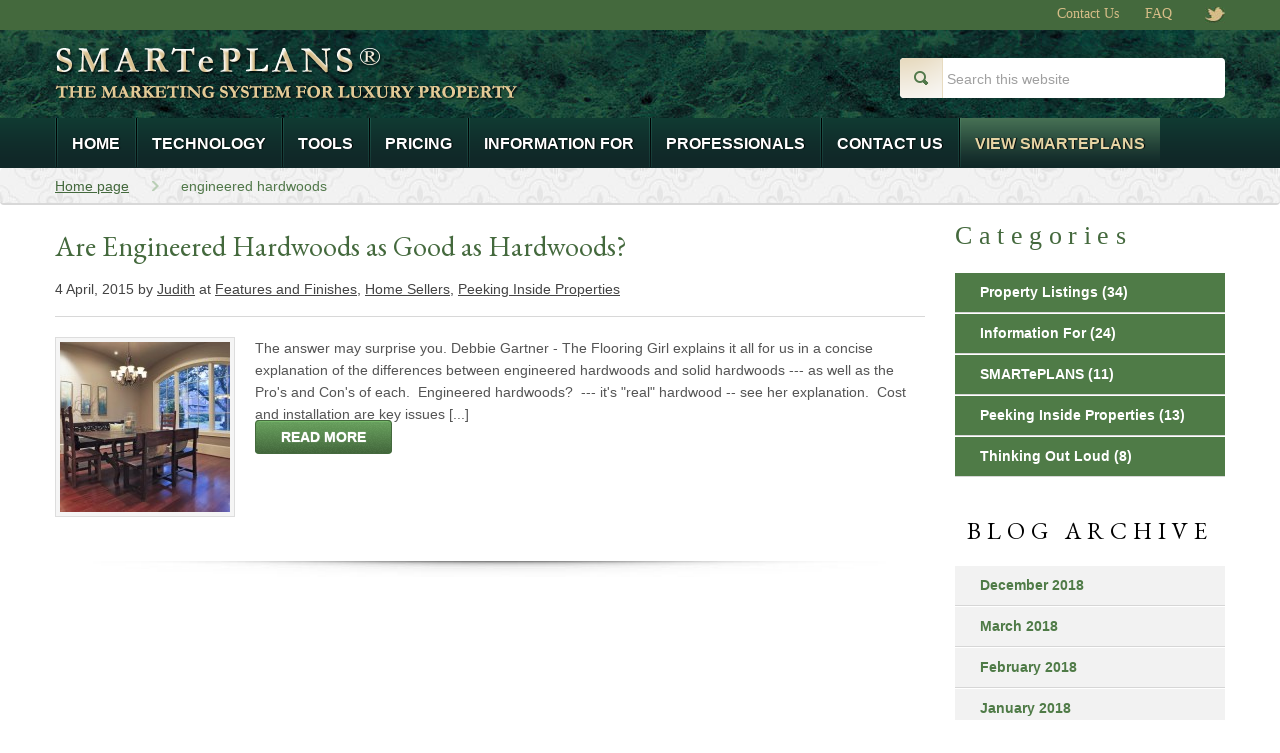

--- FILE ---
content_type: text/html; charset=UTF-8
request_url: https://smarteplans.com/tag/engineered-hardwoods/
body_size: 12014
content:
<!DOCTYPE html>
<html dir="ltr" lang="en-US"
	prefix="og: https://ogp.me/ns#"  class="no-js">
<head>
<meta http-equiv="Content-Type" content="text/html; charset=UTF-8" />
<meta name="viewport" content="width=device-width, initial-scale=1.0"/>
<meta name="viewport" content="width=device-width, initial-scale=1" />
<title>engineered hardwoods | Smart e Plans</title>

		<!-- All in One SEO 4.3.2 - aioseo.com -->
		<meta name="robots" content="max-image-preview:large" />
		<link rel="canonical" href="https://smarteplans.com/tag/engineered-hardwoods/" />
		<meta name="generator" content="All in One SEO (AIOSEO) 4.3.2 " />
		<script type="application/ld+json" class="aioseo-schema">
			{"@context":"https:\/\/schema.org","@graph":[{"@type":"BreadcrumbList","@id":"https:\/\/smarteplans.com\/tag\/engineered-hardwoods\/#breadcrumblist","itemListElement":[{"@type":"ListItem","@id":"https:\/\/smarteplans.com\/#listItem","position":1,"item":{"@type":"WebPage","@id":"https:\/\/smarteplans.com\/","name":"Home","description":"This is an awesome listing tool. If you are competing head-to-head with another agent to obtain the listing\u2026. a SMARTePLAN\u00ae will give you a distinct edge.","url":"https:\/\/smarteplans.com\/"},"nextItem":"https:\/\/smarteplans.com\/tag\/engineered-hardwoods\/#listItem"},{"@type":"ListItem","@id":"https:\/\/smarteplans.com\/tag\/engineered-hardwoods\/#listItem","position":2,"item":{"@type":"WebPage","@id":"https:\/\/smarteplans.com\/tag\/engineered-hardwoods\/","name":"engineered hardwoods","url":"https:\/\/smarteplans.com\/tag\/engineered-hardwoods\/"},"previousItem":"https:\/\/smarteplans.com\/#listItem"}]},{"@type":"CollectionPage","@id":"https:\/\/smarteplans.com\/tag\/engineered-hardwoods\/#collectionpage","url":"https:\/\/smarteplans.com\/tag\/engineered-hardwoods\/","name":"engineered hardwoods | Smart e Plans","inLanguage":"en-US","isPartOf":{"@id":"https:\/\/smarteplans.com\/#website"},"breadcrumb":{"@id":"https:\/\/smarteplans.com\/tag\/engineered-hardwoods\/#breadcrumblist"}},{"@type":"Organization","@id":"https:\/\/smarteplans.com\/#organization","name":"Smart e Plans","url":"https:\/\/smarteplans.com\/"},{"@type":"WebSite","@id":"https:\/\/smarteplans.com\/#website","url":"https:\/\/smarteplans.com\/","name":"Smart e Plans","description":"THE MARKETING SYSTEM FOR LUXURY PROPERTY","inLanguage":"en-US","publisher":{"@id":"https:\/\/smarteplans.com\/#organization"}}]}
		</script>
		<!-- All in One SEO -->

<link rel='dns-prefetch' href='//ssl.p.jwpcdn.com' />
<link rel='dns-prefetch' href='//cdnjs.cloudflare.com' />
<link rel='dns-prefetch' href='//ajax.googleapis.com' />
<link rel='dns-prefetch' href='//s.w.org' />
<link rel="alternate" type="application/rss+xml" title="Smart e Plans &raquo; Feed" href="https://smarteplans.com/feed/" />
<link rel="alternate" type="application/rss+xml" title="Smart e Plans &raquo; Comments Feed" href="https://smarteplans.com/comments/feed/" />
<link rel="alternate" type="application/rss+xml" title="Smart e Plans &raquo; engineered hardwoods Tag Feed" href="https://smarteplans.com/tag/engineered-hardwoods/feed/" />
		<!-- This site uses the Google Analytics by MonsterInsights plugin v9.11.1 - Using Analytics tracking - https://www.monsterinsights.com/ -->
							<script src="//www.googletagmanager.com/gtag/js?id=G-Y7WBMWNQ9M"  data-cfasync="false" data-wpfc-render="false" type="text/javascript" async></script>
			<script data-cfasync="false" data-wpfc-render="false" type="text/javascript">
				var mi_version = '9.11.1';
				var mi_track_user = true;
				var mi_no_track_reason = '';
								var MonsterInsightsDefaultLocations = {"page_location":"https:\/\/smarteplans.com\/tag\/engineered-hardwoods\/"};
								if ( typeof MonsterInsightsPrivacyGuardFilter === 'function' ) {
					var MonsterInsightsLocations = (typeof MonsterInsightsExcludeQuery === 'object') ? MonsterInsightsPrivacyGuardFilter( MonsterInsightsExcludeQuery ) : MonsterInsightsPrivacyGuardFilter( MonsterInsightsDefaultLocations );
				} else {
					var MonsterInsightsLocations = (typeof MonsterInsightsExcludeQuery === 'object') ? MonsterInsightsExcludeQuery : MonsterInsightsDefaultLocations;
				}

								var disableStrs = [
										'ga-disable-G-Y7WBMWNQ9M',
									];

				/* Function to detect opted out users */
				function __gtagTrackerIsOptedOut() {
					for (var index = 0; index < disableStrs.length; index++) {
						if (document.cookie.indexOf(disableStrs[index] + '=true') > -1) {
							return true;
						}
					}

					return false;
				}

				/* Disable tracking if the opt-out cookie exists. */
				if (__gtagTrackerIsOptedOut()) {
					for (var index = 0; index < disableStrs.length; index++) {
						window[disableStrs[index]] = true;
					}
				}

				/* Opt-out function */
				function __gtagTrackerOptout() {
					for (var index = 0; index < disableStrs.length; index++) {
						document.cookie = disableStrs[index] + '=true; expires=Thu, 31 Dec 2099 23:59:59 UTC; path=/';
						window[disableStrs[index]] = true;
					}
				}

				if ('undefined' === typeof gaOptout) {
					function gaOptout() {
						__gtagTrackerOptout();
					}
				}
								window.dataLayer = window.dataLayer || [];

				window.MonsterInsightsDualTracker = {
					helpers: {},
					trackers: {},
				};
				if (mi_track_user) {
					function __gtagDataLayer() {
						dataLayer.push(arguments);
					}

					function __gtagTracker(type, name, parameters) {
						if (!parameters) {
							parameters = {};
						}

						if (parameters.send_to) {
							__gtagDataLayer.apply(null, arguments);
							return;
						}

						if (type === 'event') {
														parameters.send_to = monsterinsights_frontend.v4_id;
							var hookName = name;
							if (typeof parameters['event_category'] !== 'undefined') {
								hookName = parameters['event_category'] + ':' + name;
							}

							if (typeof MonsterInsightsDualTracker.trackers[hookName] !== 'undefined') {
								MonsterInsightsDualTracker.trackers[hookName](parameters);
							} else {
								__gtagDataLayer('event', name, parameters);
							}
							
						} else {
							__gtagDataLayer.apply(null, arguments);
						}
					}

					__gtagTracker('js', new Date());
					__gtagTracker('set', {
						'developer_id.dZGIzZG': true,
											});
					if ( MonsterInsightsLocations.page_location ) {
						__gtagTracker('set', MonsterInsightsLocations);
					}
										__gtagTracker('config', 'G-Y7WBMWNQ9M', {"allow_anchor":"true","forceSSL":"true"} );
										window.gtag = __gtagTracker;										(function () {
						/* https://developers.google.com/analytics/devguides/collection/analyticsjs/ */
						/* ga and __gaTracker compatibility shim. */
						var noopfn = function () {
							return null;
						};
						var newtracker = function () {
							return new Tracker();
						};
						var Tracker = function () {
							return null;
						};
						var p = Tracker.prototype;
						p.get = noopfn;
						p.set = noopfn;
						p.send = function () {
							var args = Array.prototype.slice.call(arguments);
							args.unshift('send');
							__gaTracker.apply(null, args);
						};
						var __gaTracker = function () {
							var len = arguments.length;
							if (len === 0) {
								return;
							}
							var f = arguments[len - 1];
							if (typeof f !== 'object' || f === null || typeof f.hitCallback !== 'function') {
								if ('send' === arguments[0]) {
									var hitConverted, hitObject = false, action;
									if ('event' === arguments[1]) {
										if ('undefined' !== typeof arguments[3]) {
											hitObject = {
												'eventAction': arguments[3],
												'eventCategory': arguments[2],
												'eventLabel': arguments[4],
												'value': arguments[5] ? arguments[5] : 1,
											}
										}
									}
									if ('pageview' === arguments[1]) {
										if ('undefined' !== typeof arguments[2]) {
											hitObject = {
												'eventAction': 'page_view',
												'page_path': arguments[2],
											}
										}
									}
									if (typeof arguments[2] === 'object') {
										hitObject = arguments[2];
									}
									if (typeof arguments[5] === 'object') {
										Object.assign(hitObject, arguments[5]);
									}
									if ('undefined' !== typeof arguments[1].hitType) {
										hitObject = arguments[1];
										if ('pageview' === hitObject.hitType) {
											hitObject.eventAction = 'page_view';
										}
									}
									if (hitObject) {
										action = 'timing' === arguments[1].hitType ? 'timing_complete' : hitObject.eventAction;
										hitConverted = mapArgs(hitObject);
										__gtagTracker('event', action, hitConverted);
									}
								}
								return;
							}

							function mapArgs(args) {
								var arg, hit = {};
								var gaMap = {
									'eventCategory': 'event_category',
									'eventAction': 'event_action',
									'eventLabel': 'event_label',
									'eventValue': 'event_value',
									'nonInteraction': 'non_interaction',
									'timingCategory': 'event_category',
									'timingVar': 'name',
									'timingValue': 'value',
									'timingLabel': 'event_label',
									'page': 'page_path',
									'location': 'page_location',
									'title': 'page_title',
									'referrer' : 'page_referrer',
								};
								for (arg in args) {
																		if (!(!args.hasOwnProperty(arg) || !gaMap.hasOwnProperty(arg))) {
										hit[gaMap[arg]] = args[arg];
									} else {
										hit[arg] = args[arg];
									}
								}
								return hit;
							}

							try {
								f.hitCallback();
							} catch (ex) {
							}
						};
						__gaTracker.create = newtracker;
						__gaTracker.getByName = newtracker;
						__gaTracker.getAll = function () {
							return [];
						};
						__gaTracker.remove = noopfn;
						__gaTracker.loaded = true;
						window['__gaTracker'] = __gaTracker;
					})();
									} else {
										console.log("");
					(function () {
						function __gtagTracker() {
							return null;
						}

						window['__gtagTracker'] = __gtagTracker;
						window['gtag'] = __gtagTracker;
					})();
									}
			</script>
							<!-- / Google Analytics by MonsterInsights -->
				<script type="text/javascript">
			window._wpemojiSettings = {"baseUrl":"https:\/\/s.w.org\/images\/core\/emoji\/13.0.1\/72x72\/","ext":".png","svgUrl":"https:\/\/s.w.org\/images\/core\/emoji\/13.0.1\/svg\/","svgExt":".svg","source":{"concatemoji":"https:\/\/smarteplans.com\/wp-includes\/js\/wp-emoji-release.min.js?ver=5.6.16"}};
			!function(e,a,t){var n,r,o,i=a.createElement("canvas"),p=i.getContext&&i.getContext("2d");function s(e,t){var a=String.fromCharCode;p.clearRect(0,0,i.width,i.height),p.fillText(a.apply(this,e),0,0);e=i.toDataURL();return p.clearRect(0,0,i.width,i.height),p.fillText(a.apply(this,t),0,0),e===i.toDataURL()}function c(e){var t=a.createElement("script");t.src=e,t.defer=t.type="text/javascript",a.getElementsByTagName("head")[0].appendChild(t)}for(o=Array("flag","emoji"),t.supports={everything:!0,everythingExceptFlag:!0},r=0;r<o.length;r++)t.supports[o[r]]=function(e){if(!p||!p.fillText)return!1;switch(p.textBaseline="top",p.font="600 32px Arial",e){case"flag":return s([127987,65039,8205,9895,65039],[127987,65039,8203,9895,65039])?!1:!s([55356,56826,55356,56819],[55356,56826,8203,55356,56819])&&!s([55356,57332,56128,56423,56128,56418,56128,56421,56128,56430,56128,56423,56128,56447],[55356,57332,8203,56128,56423,8203,56128,56418,8203,56128,56421,8203,56128,56430,8203,56128,56423,8203,56128,56447]);case"emoji":return!s([55357,56424,8205,55356,57212],[55357,56424,8203,55356,57212])}return!1}(o[r]),t.supports.everything=t.supports.everything&&t.supports[o[r]],"flag"!==o[r]&&(t.supports.everythingExceptFlag=t.supports.everythingExceptFlag&&t.supports[o[r]]);t.supports.everythingExceptFlag=t.supports.everythingExceptFlag&&!t.supports.flag,t.DOMReady=!1,t.readyCallback=function(){t.DOMReady=!0},t.supports.everything||(n=function(){t.readyCallback()},a.addEventListener?(a.addEventListener("DOMContentLoaded",n,!1),e.addEventListener("load",n,!1)):(e.attachEvent("onload",n),a.attachEvent("onreadystatechange",function(){"complete"===a.readyState&&t.readyCallback()})),(n=t.source||{}).concatemoji?c(n.concatemoji):n.wpemoji&&n.twemoji&&(c(n.twemoji),c(n.wpemoji)))}(window,document,window._wpemojiSettings);
		</script>
		<style type="text/css">
img.wp-smiley,
img.emoji {
	display: inline !important;
	border: none !important;
	box-shadow: none !important;
	height: 1em !important;
	width: 1em !important;
	margin: 0 .07em !important;
	vertical-align: -0.1em !important;
	background: none !important;
	padding: 0 !important;
}
</style>
	<link rel='stylesheet' id='smart-e-plans-theme-css'  href='https://smarteplans.com/wp-content/themes/smarteplans/style.css?ver=1.0.1' type='text/css' media='all' />
<link rel='stylesheet' id='wp-block-library-css'  href='https://smarteplans.com/wp-includes/css/dist/block-library/style.min.css?ver=5.6.16' type='text/css' media='all' />
<link rel='stylesheet' id='contact-form-7-css'  href='https://smarteplans.com/wp-content/plugins/contact-form-7/includes/css/styles.css?ver=5.3.2' type='text/css' media='all' />
<link rel='stylesheet' id='bootstrap-css'  href='https://smarteplans.com/wp-content/themes/smarteplans/css/bootstrap.css?ver=3.3.3' type='text/css' media='all' />
<link rel='stylesheet' id='responsive-css'  href='https://smarteplans.com/wp-content/themes/smarteplans/css/responsive.css?ver=3.3.3' type='text/css' media='all' />
<link rel='stylesheet' id='320-css'  href='https://smarteplans.com/wp-content/themes/smarteplans/css/320.css?ver=3.3.3' type='text/css' media='all' />
<link rel='stylesheet' id='480-css'  href='https://smarteplans.com/wp-content/themes/smarteplans/css/480.css?ver=3.3.3' type='text/css' media='all' />
<link rel='stylesheet' id='768-css'  href='https://smarteplans.com/wp-content/themes/smarteplans/css/768.css?ver=3.3.3' type='text/css' media='all' />
<link rel='stylesheet' id='1300-css'  href='https://smarteplans.com/wp-content/themes/smarteplans/css/1300.css?ver=3.3.3' type='text/css' media='all' />
<link rel='stylesheet' id='default-css'  href='https://smarteplans.com/wp-content/themes/smarteplans/css/default.css?ver=3.3.3' type='text/css' media='all' />
<link rel='stylesheet' id='component-css'  href='https://smarteplans.com/wp-content/themes/smarteplans/css/component.css?ver=3.3.3' type='text/css' media='all' />
<link rel='stylesheet' id='js_composer_front-css'  href='https://smarteplans.com/wp-content/plugins/js_composer/assets/css/js_composer.min.css?ver=6.6.0' type='text/css' media='all' />
<script type='text/javascript' src='https://smarteplans.com/wp-includes/js/jquery/jquery.min.js?ver=3.5.1' id='jquery-core-js'></script>
<script type='text/javascript' src='https://smarteplans.com/wp-includes/js/jquery/jquery-migrate.min.js?ver=3.3.2' id='jquery-migrate-js'></script>
<script type='text/javascript' src='https://smarteplans.com/wp-content/plugins/google-analytics-for-wordpress/assets/js/frontend-gtag.min.js?ver=9.11.1' id='monsterinsights-frontend-script-js'></script>
<script data-cfasync="false" data-wpfc-render="false" type="text/javascript" id='monsterinsights-frontend-script-js-extra'>/* <![CDATA[ */
var monsterinsights_frontend = {"js_events_tracking":"true","download_extensions":"doc,pdf,ppt,zip,xls,docx,pptx,xlsx","inbound_paths":"[]","home_url":"https:\/\/smarteplans.com","hash_tracking":"false","v4_id":"G-Y7WBMWNQ9M"};/* ]]> */
</script>
<script type='text/javascript' src='https://ssl.p.jwpcdn.com/6/11/jwplayer.js?ver=5.6.16' id='jwplayer-js'></script>
<script type='text/javascript' src='https://smarteplans.com/wp-content/plugins/track-everything/js/jquery.track-everything.js?ver=1.0.0' id='trackeverything-js'></script>
<script type='text/javascript' src='https://smarteplans.com/wp-content/plugins/track-everything/js/script.js?ver=2.0.0' id='trackeverythinghandler-js'></script>
<script type='text/javascript' src='https://cdnjs.cloudflare.com/ajax/libs/modernizr/2.7.1/modernizr.min.js?ver=2.7.1' id='modernizr-js'></script>
<script type='text/javascript' src='https://ajax.googleapis.com/ajax/libs/jquery/1.9.1/jquery.min.js?ver=5.6.16' id='jquerylib-js'></script>
<link rel="https://api.w.org/" href="https://smarteplans.com/wp-json/" /><link rel="alternate" type="application/json" href="https://smarteplans.com/wp-json/wp/v2/tags/88" /><link rel="EditURI" type="application/rsd+xml" title="RSD" href="https://smarteplans.com/xmlrpc.php?rsd" />
<meta name="generator" content="WordPress 5.6.16" />
<style type='text/css'>
</style>
<!-- Global site tag (gtag.js) - Google Analytics -->
<script async src="https://www.googletagmanager.com/gtag/js?id=G-LSFFF6433G"></script>
<script>
  window.dataLayer = window.dataLayer || [];
  function gtag(){dataLayer.push(arguments);}
  gtag('js', new Date());
  gtag('config', 'G-LSFFF6433G');
</script><script type="text/javascript">jwplayer.defaults = { "ph": 2 };</script>
            <script type="text/javascript">
            if (typeof(jwp6AddLoadEvent) == 'undefined') {
                function jwp6AddLoadEvent(func) {
                    var oldonload = window.onload;
                    if (typeof window.onload != 'function') {
                        window.onload = func;
                    } else {
                        window.onload = function() {
                            if (oldonload) {
                                oldonload();
                            }
                            func();
                        }
                    }
                }
            }
            </script>

            <script type="text/javascript">window.trackeverything = {"version":"2.0.0","special":[],"dictionary":[],"settings":{"forms":true,"outbound":true,"search":false,"email":true,"googlerank":false,"universal":false,"debug":false}}</script><link rel="icon" href="https://smarteplans.com/wp-content/themes/smarteplans/images/favicon.ico" />
<!--[if IE 7]> <link href= "/wp-content/themes/smarteplans/css/ie7.css" rel= "stylesheet" media= "all" /> <![endif]-->
	<!--[if IE 8]> <link href= "/wp-content/themes/smarteplans/css/ie8.css" rel= "stylesheet" media= "all" /> <![endif]--><meta name="generator" content="Powered by WPBakery Page Builder - drag and drop page builder for WordPress."/>
<noscript><style> .wpb_animate_when_almost_visible { opacity: 1; }</style></noscript></head>
<body data-rsssl=1 class="archive tag tag-engineered-hardwoods tag-88 header-image content-sidebar genesis-breadcrumbs-visible wpb-js-composer js-comp-ver-6.6.0 vc_responsive" itemscope itemtype="https://schema.org/WebPage"><section id="before-main-area"><div class="wrap"><section id="text-2" class="widget widget_text"><div class="widget-wrap">			<div class="textwidget"><div class="flip-container" ontouchstart="this.classList.toggle('hover');">
	<div class="flipper">
                <a href="https://twitter.com/smarteplans" target="_blank" rel="noopener">
		<div class="front">
			
		</div>
		<div class="back">
			
		</div>
                </a>
	</div>
</div>
<a href="https://smarteplans.com/?p=229">FAQ</a>
<a href="https://smarteplans.com/?p=15">Contact Us </a></div>
		</div></section>
</div></section><div class="site-container"><div id="subnav"><div id="dl-menu" class="dl-menuwrapper wrap"><button class="dl-trigger">Open Menu</button><ul id="menu-main-menu" class="menu dl-menu"><li id="menu-item-17" class="menu-item menu-item-type-custom menu-item-object-custom menu-item-home menu-item-17"><a href="https://smarteplans.com" itemprop="url"><span>Home</span></a></li>
<li id="menu-item-1195" class="menu-item menu-item-type-post_type menu-item-object-page menu-item-has-children menu-item-1195"><a href="https://smarteplans.com/technology/" itemprop="url"><span>Technology</span></a>
<ul class="sub-menu">
	<li id="menu-item-46" class="menu-item menu-item-type-post_type menu-item-object-page menu-item-46"><a href="https://smarteplans.com/technology/what-is-smarteplans/" itemprop="url"><span>What is SMARTePLANS?</span></a></li>
	<li id="menu-item-47" class="menu-item menu-item-type-post_type menu-item-object-page menu-item-47"><a href="https://smarteplans.com/technology/smarteplans-marketing-system/" itemprop="url"><span>SMARTePLANS Marketing System</span></a></li>
	<li id="menu-item-48" class="menu-item menu-item-type-post_type menu-item-object-page menu-item-48"><a href="https://smarteplans.com/technology/what-makes-smarteplans-unique/" itemprop="url"><span>What Makes SMARTePLANS Unique?</span></a></li>
	<li id="menu-item-49" class="menu-item menu-item-type-post_type menu-item-object-page menu-item-has-children menu-item-49"><a href="https://smarteplans.com/technology/benefits-to-agents-their-clients/" itemprop="url"><span>Benefits To Listing / Buyer’s Agents &#038; Their Clients</span></a>
	<ul class="sub-menu">
		<li id="menu-item-50" class="menu-item menu-item-type-post_type menu-item-object-page menu-item-50"><a href="https://smarteplans.com/technology/benefits-to-agents-their-clients/benefits-to-builders/" itemprop="url"><span>Benefits To Builders</span></a></li>
		<li id="menu-item-51" class="menu-item menu-item-type-post_type menu-item-object-page menu-item-51"><a href="https://smarteplans.com/technology/benefits-to-agents-their-clients/benefits-to-brokers/" itemprop="url"><span>Benefits To Brokers</span></a></li>
		<li id="menu-item-52" class="menu-item menu-item-type-post_type menu-item-object-page menu-item-52"><a href="https://smarteplans.com/technology/benefits-to-agents-their-clients/benefits-to-investors/" itemprop="url"><span>Benefits To Investors</span></a></li>
	</ul>
</li>
	<li id="menu-item-53" class="menu-item menu-item-type-post_type menu-item-object-page menu-item-53"><a href="https://smarteplans.com/technology/who-pays/" itemprop="url"><span>Who Pays?</span></a></li>
	<li id="menu-item-54" class="menu-item menu-item-type-post_type menu-item-object-page menu-item-54"><a href="https://smarteplans.com/technology/types-of-smarteplans/" itemprop="url"><span>Types of SMARTePLANS</span></a></li>
	<li id="menu-item-55" class="menu-item menu-item-type-post_type menu-item-object-page menu-item-55"><a href="https://smarteplans.com/technology/smarteplans-timelines/" itemprop="url"><span>SMARTePLANS Timelines</span></a></li>
	<li id="menu-item-5479" class="menu-item menu-item-type-post_type menu-item-object-page current_page_parent menu-item-5479"><a href="https://smarteplans.com/judiths-blog/" itemprop="url"><span>SMARTePLANS InSIGHT:  Judith&#8217;s Blog</span></a></li>
</ul>
</li>
<li id="menu-item-1196" class="menu-item menu-item-type-post_type menu-item-object-page menu-item-has-children menu-item-1196"><a href="https://smarteplans.com/tools/" itemprop="url"><span>Tools</span></a>
<ul class="sub-menu">
	<li id="menu-item-81" class="menu-item menu-item-type-post_type menu-item-object-page menu-item-81"><a href="https://smarteplans.com/tools/uploads-onto-mls/" itemprop="url"><span>Uploads Onto MLS</span></a></li>
	<li id="menu-item-6596" class="menu-item menu-item-type-post_type menu-item-object-page menu-item-6596"><a href="https://smarteplans.com/tools/foreign-language-floor-plans/" itemprop="url"><span>International Language Floor Plans</span></a></li>
	<li id="menu-item-4459" class="menu-item menu-item-type-post_type menu-item-object-page menu-item-4459"><a href="https://smarteplans.com/tools/ipg/" itemprop="url"><span>The Illustrated Property Guide</span></a></li>
	<li id="menu-item-86" class="menu-item menu-item-type-post_type menu-item-object-page menu-item-has-children menu-item-86"><a href="https://smarteplans.com/tools/furniture-moving/" itemprop="url"><span>Furniture Moving</span></a>
	<ul class="sub-menu">
		<li id="menu-item-87" class="menu-item menu-item-type-post_type menu-item-object-page menu-item-87"><a href="https://smarteplans.com/tools/furniture-moving/try-it-arrange-furniture/" itemprop="url"><span>Try It! Arrange Furniture</span></a></li>
	</ul>
</li>
	<li id="menu-item-83" class="menu-item menu-item-type-post_type menu-item-object-page menu-item-83"><a href="https://smarteplans.com/tools/linked-amenities-text/" itemprop="url"><span>Linked Amenities Text</span></a></li>
	<li id="menu-item-82" class="menu-item menu-item-type-post_type menu-item-object-page menu-item-82"><a href="https://smarteplans.com/tools/indexed-to-google/" itemprop="url"><span>Indexed to Google®</span></a></li>
	<li id="menu-item-84" class="menu-item menu-item-type-post_type menu-item-object-page menu-item-84"><a href="https://smarteplans.com/tools/the-roughout/" itemprop="url"><span>The RoughOut</span></a></li>
	<li id="menu-item-85" class="menu-item menu-item-type-post_type menu-item-object-page menu-item-85"><a href="https://smarteplans.com/tools/rapid-turn-around/" itemprop="url"><span>Rapid Turn-Around</span></a></li>
	<li id="menu-item-600" class="menu-item menu-item-type-post_type menu-item-object-page menu-item-600"><a href="https://smarteplans.com/tools/nested-floor-plans/" itemprop="url"><span>Nested Floor Plans</span></a></li>
	<li id="menu-item-88" class="menu-item menu-item-type-post_type menu-item-object-page menu-item-88"><a href="https://smarteplans.com/tools/magnification/" itemprop="url"><span>Magnification</span></a></li>
	<li id="menu-item-3627" class="menu-item menu-item-type-post_type menu-item-object-page menu-item-3627"><a href="https://smarteplans.com/tools/dont-have-to-be-on-mls/" itemprop="url"><span>Don’t Have to Be on MLS</span></a></li>
	<li id="menu-item-90" class="menu-item menu-item-type-post_type menu-item-object-page menu-item-90"><a href="https://smarteplans.com/tools/exports-into-alternate-formats/" itemprop="url"><span>Exports Into Alternate Formats</span></a></li>
</ul>
</li>
<li id="menu-item-1197" class="menu-item menu-item-type-post_type menu-item-object-page menu-item-has-children menu-item-1197"><a href="https://smarteplans.com/pricing/" itemprop="url"><span>Pricing</span></a>
<ul class="sub-menu">
	<li id="menu-item-838" class="menu-item menu-item-type-custom menu-item-object-custom menu-item-838"><a href="https://smarteplans.com/pricing/" itemprop="url"><span>Pricing</span></a></li>
	<li id="menu-item-169" class="menu-item menu-item-type-post_type menu-item-object-page menu-item-169"><a href="https://smarteplans.com/pricing/discounts-for-agents/" itemprop="url"><span>Discounts for Agents</span></a></li>
	<li id="menu-item-170" class="menu-item menu-item-type-post_type menu-item-object-page menu-item-170"><a href="https://smarteplans.com/pricing/notes-to-home-sellers/" itemprop="url"><span>Notes to Home Sellers</span></a></li>
	<li id="menu-item-171" class="menu-item menu-item-type-post_type menu-item-object-page menu-item-171"><a href="https://smarteplans.com/pricing/discounts-for-brokers/" itemprop="url"><span>Discounts for Brokers</span></a></li>
</ul>
</li>
<li id="menu-item-1198" class="menu-item menu-item-type-post_type menu-item-object-page menu-item-has-children menu-item-1198"><a href="https://smarteplans.com/information-for/" itemprop="url"><span>Information For</span></a>
<ul class="sub-menu">
	<li id="menu-item-173" class="menu-item menu-item-type-post_type menu-item-object-page menu-item-has-children menu-item-173"><a href="https://smarteplans.com/information-for/real-estate-agents/" itemprop="url"><span>Real Estate Agents</span></a>
	<ul class="sub-menu">
		<li id="menu-item-174" class="menu-item menu-item-type-post_type menu-item-object-page menu-item-174"><a href="https://smarteplans.com/information-for/real-estate-agents/differentiation-in-the-marketplace/" itemprop="url"><span>Differentiation in the Marketplace</span></a></li>
		<li id="menu-item-175" class="menu-item menu-item-type-post_type menu-item-object-page menu-item-175"><a href="https://smarteplans.com/information-for/real-estate-agents/enhanced-marketing-value/" itemprop="url"><span>Enhanced Marketing Value</span></a></li>
		<li id="menu-item-176" class="menu-item menu-item-type-post_type menu-item-object-page menu-item-176"><a href="https://smarteplans.com/information-for/real-estate-agents/awesome-listing-tool/" itemprop="url"><span>Awesome Listing Tool</span></a></li>
		<li id="menu-item-177" class="menu-item menu-item-type-post_type menu-item-object-page menu-item-177"><a href="https://smarteplans.com/information-for/real-estate-agents/full-commission-service/" itemprop="url"><span>Full Commission / Service</span></a></li>
		<li id="menu-item-178" class="menu-item menu-item-type-post_type menu-item-object-page menu-item-178"><a href="https://smarteplans.com/information-for/real-estate-agents/provide-a-map-to-the-sale/" itemprop="url"><span>Provide a Map to the Sale</span></a></li>
		<li id="menu-item-179" class="menu-item menu-item-type-post_type menu-item-object-page menu-item-179"><a href="https://smarteplans.com/information-for/real-estate-agents/sell-the-space-not-the-decorating/" itemprop="url"><span>Sell the Space, Not the Decorating</span></a></li>
		<li id="menu-item-202" class="menu-item menu-item-type-post_type menu-item-object-page menu-item-202"><a href="https://smarteplans.com/information-for/real-estate-agents/compare-to-virtual-tour-video/" itemprop="url"><span>Compare to Virtual Tour / Video</span></a></li>
		<li id="menu-item-205" class="menu-item menu-item-type-post_type menu-item-object-page menu-item-205"><a href="https://smarteplans.com/information-for/real-estate-agents/compare-to-floor-plan/" itemprop="url"><span>Compare to A Floor Plan</span></a></li>
		<li id="menu-item-3816" class="menu-item menu-item-type-post_type menu-item-object-page menu-item-3816"><a target="_blank" rel="noopener" href="https://smarteplans.com/information-for/real-estate-agents/compare-to-3d-floor-plans/" itemprop="url"><span>Compare to 3D Floor Plans</span></a></li>
		<li id="menu-item-204" class="menu-item menu-item-type-post_type menu-item-object-page menu-item-204"><a href="https://smarteplans.com/information-for/real-estate-agents/compare-to-open-house/" itemprop="url"><span>Compare to Open House</span></a></li>
	</ul>
</li>
	<li id="menu-item-180" class="menu-item menu-item-type-post_type menu-item-object-page menu-item-has-children menu-item-180"><a href="https://smarteplans.com/information-for/home-sellers/" itemprop="url"><span>Home Sellers</span></a>
	<ul class="sub-menu">
		<li id="menu-item-181" class="menu-item menu-item-type-post_type menu-item-object-page menu-item-181"><a href="https://smarteplans.com/information-for/home-sellers/how-the-mls-works/" itemprop="url"><span>How the MLS Works</span></a></li>
		<li id="menu-item-182" class="menu-item menu-item-type-post_type menu-item-object-page menu-item-182"><a href="https://smarteplans.com/information-for/home-sellers/interview-several-agents/" itemprop="url"><span>Interview Several Agents</span></a></li>
		<li id="menu-item-5242" class="menu-item menu-item-type-post_type menu-item-object-page menu-item-5242"><a href="https://smarteplans.com/information-for/home-sellers/use-the-builders-plan/" itemprop="url"><span>Use the Builder’s Plan?</span></a></li>
		<li id="menu-item-183" class="menu-item menu-item-type-post_type menu-item-object-page menu-item-183"><a href="https://smarteplans.com/information-for/home-sellers/you-your-agent/" itemprop="url"><span>You &#038; Your Agent</span></a></li>
		<li id="menu-item-184" class="menu-item menu-item-type-post_type menu-item-object-page menu-item-184"><a href="https://smarteplans.com/information-for/home-sellers/expect-full-service/" itemprop="url"><span>Expect Full Service</span></a></li>
		<li id="menu-item-185" class="menu-item menu-item-type-post_type menu-item-object-page menu-item-185"><a href="https://smarteplans.com/information-for/home-sellers/provide-a-map-to-the-sale/" itemprop="url"><span>Provide a Map to the Sale</span></a></li>
		<li id="menu-item-203" class="menu-item menu-item-type-post_type menu-item-object-page menu-item-203"><a href="https://smarteplans.com/information-for/home-sellers/compare-to-virtual-tour/" itemprop="url"><span>Compare to Virtual Tour</span></a></li>
		<li id="menu-item-201" class="menu-item menu-item-type-post_type menu-item-object-page menu-item-201"><a href="https://smarteplans.com/information-for/home-sellers/compare-to-floor-plan/" itemprop="url"><span>Compare to Floor Plan</span></a></li>
		<li id="menu-item-3821" class="menu-item menu-item-type-post_type menu-item-object-page menu-item-3821"><a target="_blank" rel="noopener" href="https://smarteplans.com/information-for/home-sellers/compare-to-3d-floor-plans/" itemprop="url"><span>Home Sellers – Compare to 3D Floor Plans</span></a></li>
		<li id="menu-item-200" class="menu-item menu-item-type-post_type menu-item-object-page menu-item-200"><a href="https://smarteplans.com/information-for/home-sellers/compare-to-open-house/" itemprop="url"><span>Compare to Open House</span></a></li>
	</ul>
</li>
	<li id="menu-item-187" class="menu-item menu-item-type-post_type menu-item-object-page menu-item-has-children menu-item-187"><a href="https://smarteplans.com/information-for/builders/" itemprop="url"><span>Builders</span></a>
	<ul class="sub-menu">
		<li id="menu-item-188" class="menu-item menu-item-type-post_type menu-item-object-page menu-item-188"><a href="https://smarteplans.com/information-for/builders/your-own-branded-plans/" itemprop="url"><span>Your Own Branded SMARTePLANS</span></a></li>
		<li id="menu-item-189" class="menu-item menu-item-type-post_type menu-item-object-page menu-item-189"><a href="https://smarteplans.com/information-for/builders/builders-faqs/" itemprop="url"><span>Builders FAQ’s</span></a></li>
	</ul>
</li>
	<li id="menu-item-190" class="menu-item menu-item-type-post_type menu-item-object-page menu-item-has-children menu-item-190"><a href="https://smarteplans.com/information-for/brokers/" itemprop="url"><span>Brokers Information</span></a>
	<ul class="sub-menu">
		<li id="menu-item-191" class="menu-item menu-item-type-post_type menu-item-object-page menu-item-191"><a href="https://smarteplans.com/information-for/brokers/the-broker-centric-business-model/" itemprop="url"><span>The Broker Centric Business Model</span></a></li>
		<li id="menu-item-192" class="menu-item menu-item-type-post_type menu-item-object-page menu-item-192"><a href="https://smarteplans.com/information-for/brokers/applying-the-broker-centric-business-model/" itemprop="url"><span>Applying the Broker Centric Business Model</span></a></li>
		<li id="menu-item-193" class="menu-item menu-item-type-post_type menu-item-object-page menu-item-193"><a href="https://smarteplans.com/information-for/brokers/brokers-faqs/" itemprop="url"><span>Broker’s FAQ’s</span></a></li>
	</ul>
</li>
	<li id="menu-item-194" class="menu-item menu-item-type-post_type menu-item-object-page menu-item-has-children menu-item-194"><a href="https://smarteplans.com/information-for/investors/" itemprop="url"><span>Investors</span></a>
	<ul class="sub-menu">
		<li id="menu-item-195" class="menu-item menu-item-type-post_type menu-item-object-page menu-item-195"><a href="https://smarteplans.com/information-for/investors/investors-faqs/" itemprop="url"><span>Investor’s FAQ’s</span></a></li>
	</ul>
</li>
</ul>
</li>
<li id="menu-item-1199" class="menu-item menu-item-type-post_type menu-item-object-page menu-item-has-children menu-item-1199"><a href="https://smarteplans.com/professionals-resources/" itemprop="url"><span>Professionals</span></a>
<ul class="sub-menu">
	<li id="menu-item-197" class="menu-item menu-item-type-post_type menu-item-object-page menu-item-197"><a href="https://smarteplans.com/professionals-resources/photographers/" itemprop="url"><span>Photographers</span></a></li>
	<li id="menu-item-198" class="menu-item menu-item-type-post_type menu-item-object-page menu-item-198"><a href="https://smarteplans.com/professionals-resources/professional-service-providers/" itemprop="url"><span>Professional Service Providers</span></a></li>
	<li id="menu-item-199" class="menu-item menu-item-type-post_type menu-item-object-page menu-item-199"><a href="https://smarteplans.com/professionals-resources/documents-library/" itemprop="url"><span>Documents Library</span></a></li>
</ul>
</li>
<li id="menu-item-23" class="menu-item menu-item-type-post_type menu-item-object-page menu-item-23"><a href="https://smarteplans.com/contact-us/" itemprop="url"><span>Contact Us</span></a></li>
<li id="menu-item-760" class="last menu-item menu-item-type-custom menu-item-object-custom menu-item-home menu-item-has-children menu-item-760"><a href="https://smarteplans.com##main_content" itemprop="url"><span>VIEW SMARTePLANS</span></a>
<ul class="sub-menu">
	<li id="menu-item-761" class="menu-item menu-item-type-post_type menu-item-object-page menu-item-761"><a href="https://smarteplans.com/smarteplans-on-mls/" itemprop="url"><span>SMARTePLANS On MLS</span></a></li>
	<li id="menu-item-884" class="menu-item menu-item-type-post_type menu-item-object-page menu-item-884"><a href="https://smarteplans.com/sample-smarteplans/" itemprop="url"><span>Sample SMARTePLANS</span></a></li>
	<li id="menu-item-762" class="menu-item menu-item-type-post_type menu-item-object-page menu-item-762"><a href="https://smarteplans.com/agents-who-use-smarteplans/" itemprop="url"><span>Agents Who Use SMARTePLANS</span></a></li>
	<li id="menu-item-8243" class="menu-item menu-item-type-post_type menu-item-object-page menu-item-8243"><a href="https://smarteplans.com/you-pay-an-agent-6-for-what/" itemprop="url"><span>You Pay an Agent 6% … For What? Do You Actually Know?</span></a></li>
	<li id="menu-item-763" class="menu-item menu-item-type-post_type menu-item-object-page menu-item-763"><a href="https://smarteplans.com/smarteplans-works-for-me/" itemprop="url"><span>SMARTePLANS Works for Me</span></a></li>
	<li id="menu-item-5482" class="menu-item menu-item-type-post_type menu-item-object-page current_page_parent menu-item-5482"><a href="https://smarteplans.com/judiths-blog/" itemprop="url"><span>SMARTePLANS InSIGHT:  Judith&#8217;s Blog</span></a></li>
</ul>
</li>
</ul></div></div>





<header class="site-header" itemscope itemtype="https://schema.org/WPHeader"><div class="wrap"><div class="title-area"><p class="site-title" itemprop="headline"><a href="https://smarteplans.com/">Smart e Plans</a></p><p class="site-description" itemprop="description">THE MARKETING SYSTEM FOR LUXURY PROPERTY</p></div><div class="widget-area header-widget-area"><section id="search-3" class="widget widget_search"><div class="widget-wrap"><form class="search-form" method="get" action="https://smarteplans.com/" role="search" itemprop="potentialAction" itemscope itemtype="https://schema.org/SearchAction"><input class="search-form-input" type="search" name="s" id="searchform-1" placeholder="Search this website" itemprop="query-input"><input class="search-form-submit" type="submit" value="Search"><meta content="https://smarteplans.com/?s={s}" itemprop="target"></form></div></section>
</div></div></header><nav id="nav" class="nav-primary"><div class="wrap "><ul id="menu-main-menu-1" class="menu"><li class="menu-item menu-item-type-custom menu-item-object-custom menu-item-home menu-item-17"><a href="https://smarteplans.com" itemprop="url"><span>Home</span></a></li>
<li class="menu-item menu-item-type-post_type menu-item-object-page menu-item-has-children menu-item-1195"><a href="https://smarteplans.com/technology/" itemprop="url"><span>Technology</span></a>
<ul class="sub-menu">
	<li class="menu-item menu-item-type-post_type menu-item-object-page menu-item-46"><a href="https://smarteplans.com/technology/what-is-smarteplans/" itemprop="url"><span>What is SMARTePLANS?</span></a></li>
	<li class="menu-item menu-item-type-post_type menu-item-object-page menu-item-47"><a href="https://smarteplans.com/technology/smarteplans-marketing-system/" itemprop="url"><span>SMARTePLANS Marketing System</span></a></li>
	<li class="menu-item menu-item-type-post_type menu-item-object-page menu-item-48"><a href="https://smarteplans.com/technology/what-makes-smarteplans-unique/" itemprop="url"><span>What Makes SMARTePLANS Unique?</span></a></li>
	<li class="menu-item menu-item-type-post_type menu-item-object-page menu-item-has-children menu-item-49"><a href="https://smarteplans.com/technology/benefits-to-agents-their-clients/" itemprop="url"><span>Benefits To Listing / Buyer’s Agents &#038; Their Clients</span></a>
	<ul class="sub-menu">
		<li class="menu-item menu-item-type-post_type menu-item-object-page menu-item-50"><a href="https://smarteplans.com/technology/benefits-to-agents-their-clients/benefits-to-builders/" itemprop="url"><span>Benefits To Builders</span></a></li>
		<li class="menu-item menu-item-type-post_type menu-item-object-page menu-item-51"><a href="https://smarteplans.com/technology/benefits-to-agents-their-clients/benefits-to-brokers/" itemprop="url"><span>Benefits To Brokers</span></a></li>
		<li class="menu-item menu-item-type-post_type menu-item-object-page menu-item-52"><a href="https://smarteplans.com/technology/benefits-to-agents-their-clients/benefits-to-investors/" itemprop="url"><span>Benefits To Investors</span></a></li>
	</ul>
</li>
	<li class="menu-item menu-item-type-post_type menu-item-object-page menu-item-53"><a href="https://smarteplans.com/technology/who-pays/" itemprop="url"><span>Who Pays?</span></a></li>
	<li class="menu-item menu-item-type-post_type menu-item-object-page menu-item-54"><a href="https://smarteplans.com/technology/types-of-smarteplans/" itemprop="url"><span>Types of SMARTePLANS</span></a></li>
	<li class="menu-item menu-item-type-post_type menu-item-object-page menu-item-55"><a href="https://smarteplans.com/technology/smarteplans-timelines/" itemprop="url"><span>SMARTePLANS Timelines</span></a></li>
	<li class="menu-item menu-item-type-post_type menu-item-object-page current_page_parent menu-item-5479"><a href="https://smarteplans.com/judiths-blog/" itemprop="url"><span>SMARTePLANS InSIGHT:  Judith&#8217;s Blog</span></a></li>
</ul>
</li>
<li class="menu-item menu-item-type-post_type menu-item-object-page menu-item-has-children menu-item-1196"><a href="https://smarteplans.com/tools/" itemprop="url"><span>Tools</span></a>
<ul class="sub-menu">
	<li class="menu-item menu-item-type-post_type menu-item-object-page menu-item-81"><a href="https://smarteplans.com/tools/uploads-onto-mls/" itemprop="url"><span>Uploads Onto MLS</span></a></li>
	<li class="menu-item menu-item-type-post_type menu-item-object-page menu-item-6596"><a href="https://smarteplans.com/tools/foreign-language-floor-plans/" itemprop="url"><span>International Language Floor Plans</span></a></li>
	<li class="menu-item menu-item-type-post_type menu-item-object-page menu-item-4459"><a href="https://smarteplans.com/tools/ipg/" itemprop="url"><span>The Illustrated Property Guide</span></a></li>
	<li class="menu-item menu-item-type-post_type menu-item-object-page menu-item-has-children menu-item-86"><a href="https://smarteplans.com/tools/furniture-moving/" itemprop="url"><span>Furniture Moving</span></a>
	<ul class="sub-menu">
		<li class="menu-item menu-item-type-post_type menu-item-object-page menu-item-87"><a href="https://smarteplans.com/tools/furniture-moving/try-it-arrange-furniture/" itemprop="url"><span>Try It! Arrange Furniture</span></a></li>
	</ul>
</li>
	<li class="menu-item menu-item-type-post_type menu-item-object-page menu-item-83"><a href="https://smarteplans.com/tools/linked-amenities-text/" itemprop="url"><span>Linked Amenities Text</span></a></li>
	<li class="menu-item menu-item-type-post_type menu-item-object-page menu-item-82"><a href="https://smarteplans.com/tools/indexed-to-google/" itemprop="url"><span>Indexed to Google®</span></a></li>
	<li class="menu-item menu-item-type-post_type menu-item-object-page menu-item-84"><a href="https://smarteplans.com/tools/the-roughout/" itemprop="url"><span>The RoughOut</span></a></li>
	<li class="menu-item menu-item-type-post_type menu-item-object-page menu-item-85"><a href="https://smarteplans.com/tools/rapid-turn-around/" itemprop="url"><span>Rapid Turn-Around</span></a></li>
	<li class="menu-item menu-item-type-post_type menu-item-object-page menu-item-600"><a href="https://smarteplans.com/tools/nested-floor-plans/" itemprop="url"><span>Nested Floor Plans</span></a></li>
	<li class="menu-item menu-item-type-post_type menu-item-object-page menu-item-88"><a href="https://smarteplans.com/tools/magnification/" itemprop="url"><span>Magnification</span></a></li>
	<li class="menu-item menu-item-type-post_type menu-item-object-page menu-item-3627"><a href="https://smarteplans.com/tools/dont-have-to-be-on-mls/" itemprop="url"><span>Don’t Have to Be on MLS</span></a></li>
	<li class="menu-item menu-item-type-post_type menu-item-object-page menu-item-90"><a href="https://smarteplans.com/tools/exports-into-alternate-formats/" itemprop="url"><span>Exports Into Alternate Formats</span></a></li>
</ul>
</li>
<li class="menu-item menu-item-type-post_type menu-item-object-page menu-item-has-children menu-item-1197"><a href="https://smarteplans.com/pricing/" itemprop="url"><span>Pricing</span></a>
<ul class="sub-menu">
	<li class="menu-item menu-item-type-custom menu-item-object-custom menu-item-838"><a href="https://smarteplans.com/pricing/" itemprop="url"><span>Pricing</span></a></li>
	<li class="menu-item menu-item-type-post_type menu-item-object-page menu-item-169"><a href="https://smarteplans.com/pricing/discounts-for-agents/" itemprop="url"><span>Discounts for Agents</span></a></li>
	<li class="menu-item menu-item-type-post_type menu-item-object-page menu-item-170"><a href="https://smarteplans.com/pricing/notes-to-home-sellers/" itemprop="url"><span>Notes to Home Sellers</span></a></li>
	<li class="menu-item menu-item-type-post_type menu-item-object-page menu-item-171"><a href="https://smarteplans.com/pricing/discounts-for-brokers/" itemprop="url"><span>Discounts for Brokers</span></a></li>
</ul>
</li>
<li class="menu-item menu-item-type-post_type menu-item-object-page menu-item-has-children menu-item-1198"><a href="https://smarteplans.com/information-for/" itemprop="url"><span>Information For</span></a>
<ul class="sub-menu">
	<li class="menu-item menu-item-type-post_type menu-item-object-page menu-item-has-children menu-item-173"><a href="https://smarteplans.com/information-for/real-estate-agents/" itemprop="url"><span>Real Estate Agents</span></a>
	<ul class="sub-menu">
		<li class="menu-item menu-item-type-post_type menu-item-object-page menu-item-174"><a href="https://smarteplans.com/information-for/real-estate-agents/differentiation-in-the-marketplace/" itemprop="url"><span>Differentiation in the Marketplace</span></a></li>
		<li class="menu-item menu-item-type-post_type menu-item-object-page menu-item-175"><a href="https://smarteplans.com/information-for/real-estate-agents/enhanced-marketing-value/" itemprop="url"><span>Enhanced Marketing Value</span></a></li>
		<li class="menu-item menu-item-type-post_type menu-item-object-page menu-item-176"><a href="https://smarteplans.com/information-for/real-estate-agents/awesome-listing-tool/" itemprop="url"><span>Awesome Listing Tool</span></a></li>
		<li class="menu-item menu-item-type-post_type menu-item-object-page menu-item-177"><a href="https://smarteplans.com/information-for/real-estate-agents/full-commission-service/" itemprop="url"><span>Full Commission / Service</span></a></li>
		<li class="menu-item menu-item-type-post_type menu-item-object-page menu-item-178"><a href="https://smarteplans.com/information-for/real-estate-agents/provide-a-map-to-the-sale/" itemprop="url"><span>Provide a Map to the Sale</span></a></li>
		<li class="menu-item menu-item-type-post_type menu-item-object-page menu-item-179"><a href="https://smarteplans.com/information-for/real-estate-agents/sell-the-space-not-the-decorating/" itemprop="url"><span>Sell the Space, Not the Decorating</span></a></li>
		<li class="menu-item menu-item-type-post_type menu-item-object-page menu-item-202"><a href="https://smarteplans.com/information-for/real-estate-agents/compare-to-virtual-tour-video/" itemprop="url"><span>Compare to Virtual Tour / Video</span></a></li>
		<li class="menu-item menu-item-type-post_type menu-item-object-page menu-item-205"><a href="https://smarteplans.com/information-for/real-estate-agents/compare-to-floor-plan/" itemprop="url"><span>Compare to A Floor Plan</span></a></li>
		<li class="menu-item menu-item-type-post_type menu-item-object-page menu-item-3816"><a target="_blank" rel="noopener" href="https://smarteplans.com/information-for/real-estate-agents/compare-to-3d-floor-plans/" itemprop="url"><span>Compare to 3D Floor Plans</span></a></li>
		<li class="menu-item menu-item-type-post_type menu-item-object-page menu-item-204"><a href="https://smarteplans.com/information-for/real-estate-agents/compare-to-open-house/" itemprop="url"><span>Compare to Open House</span></a></li>
	</ul>
</li>
	<li class="menu-item menu-item-type-post_type menu-item-object-page menu-item-has-children menu-item-180"><a href="https://smarteplans.com/information-for/home-sellers/" itemprop="url"><span>Home Sellers</span></a>
	<ul class="sub-menu">
		<li class="menu-item menu-item-type-post_type menu-item-object-page menu-item-181"><a href="https://smarteplans.com/information-for/home-sellers/how-the-mls-works/" itemprop="url"><span>How the MLS Works</span></a></li>
		<li class="menu-item menu-item-type-post_type menu-item-object-page menu-item-182"><a href="https://smarteplans.com/information-for/home-sellers/interview-several-agents/" itemprop="url"><span>Interview Several Agents</span></a></li>
		<li class="menu-item menu-item-type-post_type menu-item-object-page menu-item-5242"><a href="https://smarteplans.com/information-for/home-sellers/use-the-builders-plan/" itemprop="url"><span>Use the Builder’s Plan?</span></a></li>
		<li class="menu-item menu-item-type-post_type menu-item-object-page menu-item-183"><a href="https://smarteplans.com/information-for/home-sellers/you-your-agent/" itemprop="url"><span>You &#038; Your Agent</span></a></li>
		<li class="menu-item menu-item-type-post_type menu-item-object-page menu-item-184"><a href="https://smarteplans.com/information-for/home-sellers/expect-full-service/" itemprop="url"><span>Expect Full Service</span></a></li>
		<li class="menu-item menu-item-type-post_type menu-item-object-page menu-item-185"><a href="https://smarteplans.com/information-for/home-sellers/provide-a-map-to-the-sale/" itemprop="url"><span>Provide a Map to the Sale</span></a></li>
		<li class="menu-item menu-item-type-post_type menu-item-object-page menu-item-203"><a href="https://smarteplans.com/information-for/home-sellers/compare-to-virtual-tour/" itemprop="url"><span>Compare to Virtual Tour</span></a></li>
		<li class="menu-item menu-item-type-post_type menu-item-object-page menu-item-201"><a href="https://smarteplans.com/information-for/home-sellers/compare-to-floor-plan/" itemprop="url"><span>Compare to Floor Plan</span></a></li>
		<li class="menu-item menu-item-type-post_type menu-item-object-page menu-item-3821"><a target="_blank" rel="noopener" href="https://smarteplans.com/information-for/home-sellers/compare-to-3d-floor-plans/" itemprop="url"><span>Home Sellers – Compare to 3D Floor Plans</span></a></li>
		<li class="menu-item menu-item-type-post_type menu-item-object-page menu-item-200"><a href="https://smarteplans.com/information-for/home-sellers/compare-to-open-house/" itemprop="url"><span>Compare to Open House</span></a></li>
	</ul>
</li>
	<li class="menu-item menu-item-type-post_type menu-item-object-page menu-item-has-children menu-item-187"><a href="https://smarteplans.com/information-for/builders/" itemprop="url"><span>Builders</span></a>
	<ul class="sub-menu">
		<li class="menu-item menu-item-type-post_type menu-item-object-page menu-item-188"><a href="https://smarteplans.com/information-for/builders/your-own-branded-plans/" itemprop="url"><span>Your Own Branded SMARTePLANS</span></a></li>
		<li class="menu-item menu-item-type-post_type menu-item-object-page menu-item-189"><a href="https://smarteplans.com/information-for/builders/builders-faqs/" itemprop="url"><span>Builders FAQ’s</span></a></li>
	</ul>
</li>
	<li class="menu-item menu-item-type-post_type menu-item-object-page menu-item-has-children menu-item-190"><a href="https://smarteplans.com/information-for/brokers/" itemprop="url"><span>Brokers Information</span></a>
	<ul class="sub-menu">
		<li class="menu-item menu-item-type-post_type menu-item-object-page menu-item-191"><a href="https://smarteplans.com/information-for/brokers/the-broker-centric-business-model/" itemprop="url"><span>The Broker Centric Business Model</span></a></li>
		<li class="menu-item menu-item-type-post_type menu-item-object-page menu-item-192"><a href="https://smarteplans.com/information-for/brokers/applying-the-broker-centric-business-model/" itemprop="url"><span>Applying the Broker Centric Business Model</span></a></li>
		<li class="menu-item menu-item-type-post_type menu-item-object-page menu-item-193"><a href="https://smarteplans.com/information-for/brokers/brokers-faqs/" itemprop="url"><span>Broker’s FAQ’s</span></a></li>
	</ul>
</li>
	<li class="menu-item menu-item-type-post_type menu-item-object-page menu-item-has-children menu-item-194"><a href="https://smarteplans.com/information-for/investors/" itemprop="url"><span>Investors</span></a>
	<ul class="sub-menu">
		<li class="menu-item menu-item-type-post_type menu-item-object-page menu-item-195"><a href="https://smarteplans.com/information-for/investors/investors-faqs/" itemprop="url"><span>Investor’s FAQ’s</span></a></li>
	</ul>
</li>
</ul>
</li>
<li class="menu-item menu-item-type-post_type menu-item-object-page menu-item-has-children menu-item-1199"><a href="https://smarteplans.com/professionals-resources/" itemprop="url"><span>Professionals</span></a>
<ul class="sub-menu">
	<li class="menu-item menu-item-type-post_type menu-item-object-page menu-item-197"><a href="https://smarteplans.com/professionals-resources/photographers/" itemprop="url"><span>Photographers</span></a></li>
	<li class="menu-item menu-item-type-post_type menu-item-object-page menu-item-198"><a href="https://smarteplans.com/professionals-resources/professional-service-providers/" itemprop="url"><span>Professional Service Providers</span></a></li>
	<li class="menu-item menu-item-type-post_type menu-item-object-page menu-item-199"><a href="https://smarteplans.com/professionals-resources/documents-library/" itemprop="url"><span>Documents Library</span></a></li>
</ul>
</li>
<li class="menu-item menu-item-type-post_type menu-item-object-page menu-item-23"><a href="https://smarteplans.com/contact-us/" itemprop="url"><span>Contact Us</span></a></li>
<li class="last menu-item menu-item-type-custom menu-item-object-custom menu-item-home menu-item-has-children menu-item-760"><a href="https://smarteplans.com##main_content" itemprop="url"><span>VIEW SMARTePLANS</span></a>
<ul class="sub-menu">
	<li class="menu-item menu-item-type-post_type menu-item-object-page menu-item-761"><a href="https://smarteplans.com/smarteplans-on-mls/" itemprop="url"><span>SMARTePLANS On MLS</span></a></li>
	<li class="menu-item menu-item-type-post_type menu-item-object-page menu-item-884"><a href="https://smarteplans.com/sample-smarteplans/" itemprop="url"><span>Sample SMARTePLANS</span></a></li>
	<li class="menu-item menu-item-type-post_type menu-item-object-page menu-item-762"><a href="https://smarteplans.com/agents-who-use-smarteplans/" itemprop="url"><span>Agents Who Use SMARTePLANS</span></a></li>
	<li class="menu-item menu-item-type-post_type menu-item-object-page menu-item-8243"><a href="https://smarteplans.com/you-pay-an-agent-6-for-what/" itemprop="url"><span>You Pay an Agent 6% … For What? Do You Actually Know?</span></a></li>
	<li class="menu-item menu-item-type-post_type menu-item-object-page menu-item-763"><a href="https://smarteplans.com/smarteplans-works-for-me/" itemprop="url"><span>SMARTePLANS Works for Me</span></a></li>
	<li class="menu-item menu-item-type-post_type menu-item-object-page current_page_parent menu-item-5482"><a href="https://smarteplans.com/judiths-blog/" itemprop="url"><span>SMARTePLANS InSIGHT:  Judith&#8217;s Blog</span></a></li>
</ul>
</li>
</ul></div></nav>



<div class="breadcrumb"><div class="wrap"><span class="breadcrumb-link-wrap" itemprop="itemListElement" itemscope itemtype="https://schema.org/ListItem"><a class="breadcrumb-link" href="https://smarteplans.com/" itemprop="item"><span class="breadcrumb-link-text-wrap" itemprop="name">Home page</span></a><meta itemprop="position" content="1"></span> <span class="separator"></span> engineered hardwoods</div></div><div class="site-inner"><div class="content-sidebar-wrap"><main class="content"><article class="post-5614 post type-post status-publish format-standard has-post-thumbnail category-features-and-finishes category-home-sellers category-peeking-inside-properties tag-debbie-gartner tag-the-flooring-girl tag-compare-hardwoods tag-engineered-hardwoods tag-differences-between-hardwoods entry" aria-label="Are Engineered Hardwoods as Good as Hardwoods?" itemscope itemtype="https://schema.org/CreativeWork"><header class="entry-header"><h2 class="entry-title" itemprop="headline"><a class="entry-title-link" rel="bookmark" href="https://smarteplans.com/are-engineered-hardwoods-as-good-as-hardwoods/">Are Engineered Hardwoods as Good as Hardwoods?</a></h2>
<p class="entry-meta"><time class="entry-time" itemprop="datePublished" datetime="2015-04-04T17:42:54+00:00">4 April, 2015</time> by <span class="entry-author" itemprop="author" itemscope itemtype="https://schema.org/Person"><a href="https://smarteplans.com/author/judith/" class="entry-author-link" rel="author" itemprop="url"><span class="entry-author-name" itemprop="name">Judith</span></a></span> <span class="entry-categories">at <a href="https://smarteplans.com/category/peeking-inside-properties/features-and-finishes/" rel="category tag">Features and Finishes</a>, <a href="https://smarteplans.com/category/information-for/home-sellers/" rel="category tag">Home Sellers</a>, <a href="https://smarteplans.com/category/peeking-inside-properties/" rel="category tag">Peeking Inside Properties</a></span></p></header><div class="entry-content" itemprop="text"><a class="entry-image-link" href="https://smarteplans.com/are-engineered-hardwoods-as-good-as-hardwoods/" aria-hidden="true" tabindex="-1"><img width="170" height="170" src="https://smarteplans.com/wp-content/uploads/2015/04/DR_Floor-170x170.jpg" class="alignleft post-image entry-image" alt="" loading="lazy" itemprop="image" srcset="https://smarteplans.com/wp-content/uploads/2015/04/DR_Floor-170x170.jpg 170w, https://smarteplans.com/wp-content/uploads/2015/04/DR_Floor-150x150.jpg 150w" sizes="(max-width: 170px) 100vw, 170px" /></a>The answer may surprise you. Debbie Gartner - The Flooring Girl explains it all for us in a concise explanation of the differences between engineered hardwoods and solid hardwoods --- as well as the Pro's and Con's of each.  Engineered hardwoods?  --- it's "real" hardwood -- see her explanation.  Cost and installation are key issues [...]</div><footer class="entry-footer"><a href="https://smarteplans.com/are-engineered-hardwoods-as-good-as-hardwoods/" class="readmore btn btn-default">read more</a></footer></article></main><aside class="sidebar sidebar-primary widget-area" role="complementary" aria-label="Primary Sidebar" itemscope itemtype="https://schema.org/WPSideBar"><section id="categories-2" class="widget widget_categories"><div class="widget-wrap"><h4 class="widget-title widgettitle">Categories</h4>

			<ul>
					<li class="cat-item cat-item-23"><a href="https://smarteplans.com/category/property-listings/">Property Listings</a> (34)
<ul class='children'>
	<li class="cat-item cat-item-24"><a href="https://smarteplans.com/category/property-listings/family-homes/">Family Homes</a> (10)
</li>
	<li class="cat-item cat-item-25"><a href="https://smarteplans.com/category/property-listings/townhomes/">Townhomes</a> (1)
</li>
	<li class="cat-item cat-item-26"><a href="https://smarteplans.com/category/property-listings/luxury-properties/">Luxury Properties</a> (30)
</li>
	<li class="cat-item cat-item-27"><a href="https://smarteplans.com/category/property-listings/high-rises-and-condos/">High Rises and Condos</a> (4)
</li>
	<li class="cat-item cat-item-29"><a href="https://smarteplans.com/category/property-listings/ranches-equestrian/">Ranches / Equestrian</a> (1)
</li>
	<li class="cat-item cat-item-30"><a href="https://smarteplans.com/category/property-listings/new-construction/">New Construction</a> (7)
</li>
</ul>
</li>
	<li class="cat-item cat-item-31"><a href="https://smarteplans.com/category/information-for/">Information For</a> (24)
<ul class='children'>
	<li class="cat-item cat-item-32"><a href="https://smarteplans.com/category/information-for/agents-brokers/">Agents / Brokers</a> (18)
</li>
	<li class="cat-item cat-item-33"><a href="https://smarteplans.com/category/information-for/home-sellers/">Home Sellers</a> (16)
</li>
	<li class="cat-item cat-item-34"><a href="https://smarteplans.com/category/information-for/builders/">Builders</a> (13)
</li>
</ul>
</li>
	<li class="cat-item cat-item-35"><a href="https://smarteplans.com/category/smarteplans/">SMARTePLANS</a> (11)
</li>
	<li class="cat-item cat-item-36"><a href="https://smarteplans.com/category/peeking-inside-properties/">Peeking Inside Properties</a> (13)
<ul class='children'>
	<li class="cat-item cat-item-37"><a href="https://smarteplans.com/category/peeking-inside-properties/features-and-finishes/">Features and Finishes</a> (9)
</li>
	<li class="cat-item cat-item-38"><a href="https://smarteplans.com/category/peeking-inside-properties/outdoor-living-space/">Outdoor Living Space</a> (3)
</li>
</ul>
</li>
	<li class="cat-item cat-item-39"><a href="https://smarteplans.com/category/thinking-out-loud/">Thinking Out Loud</a> (8)
</li>
			</ul>

			</div></section>
<section id="archives-3" class="widget widget_archive"><div class="widget-wrap"><h4 class="widget-title widgettitle">Blog Archive</h4>

			<ul>
					<li><a href='https://smarteplans.com/2018/12/'>December 2018</a></li>
	<li><a href='https://smarteplans.com/2018/03/'>March 2018</a></li>
	<li><a href='https://smarteplans.com/2018/02/'>February 2018</a></li>
	<li><a href='https://smarteplans.com/2018/01/'>January 2018</a></li>
	<li><a href='https://smarteplans.com/2016/12/'>December 2016</a></li>
	<li><a href='https://smarteplans.com/2016/02/'>February 2016</a></li>
	<li><a href='https://smarteplans.com/2016/01/'>January 2016</a></li>
	<li><a href='https://smarteplans.com/2015/11/'>November 2015</a></li>
	<li><a href='https://smarteplans.com/2015/10/'>October 2015</a></li>
	<li><a href='https://smarteplans.com/2015/09/'>September 2015</a></li>
	<li><a href='https://smarteplans.com/2015/07/'>July 2015</a></li>
	<li><a href='https://smarteplans.com/2015/06/'>June 2015</a></li>
	<li><a href='https://smarteplans.com/2015/05/'>May 2015</a></li>
	<li><a href='https://smarteplans.com/2015/04/'>April 2015</a></li>
	<li><a href='https://smarteplans.com/2015/03/'>March 2015</a></li>
	<li><a href='https://smarteplans.com/2015/02/'>February 2015</a></li>
			</ul>

			</div></section>
<section id="tag_cloud-2" class="widget widget_tag_cloud"><div class="widget-wrap"><h4 class="widget-title widgettitle">Tags</h4>
<div class="tagcloud"><a href="https://smarteplans.com/tag/3-br-townhome/" class="tag-cloud-link tag-link-64 tag-link-position-1" style="font-size: 8pt;" aria-label="3 BR townhome (1 item)">3 BR townhome</a>
<a href="https://smarteplans.com/tag/3-story-elevator-ready-inside-the-loop/" class="tag-cloud-link tag-link-92 tag-link-position-2" style="font-size: 12.2pt;" aria-label="3 Story Elevator Ready Inside the Loop (2 items)">3 Story Elevator Ready Inside the Loop</a>
<a href="https://smarteplans.com/tag/3br-near-medical-center/" class="tag-cloud-link tag-link-90 tag-link-position-3" style="font-size: 8pt;" aria-label="3BR Near Medical Center (1 item)">3BR Near Medical Center</a>
<a href="https://smarteplans.com/tag/4-stall-horse-barn/" class="tag-cloud-link tag-link-61 tag-link-position-4" style="font-size: 8pt;" aria-label="4-stall horse barn (1 item)">4-stall horse barn</a>
<a href="https://smarteplans.com/tag/abundant-natural-light/" class="tag-cloud-link tag-link-81 tag-link-position-5" style="font-size: 8pt;" aria-label="Abundant Natural Light (1 item)">Abundant Natural Light</a>
<a href="https://smarteplans.com/tag/basketball-court/" class="tag-cloud-link tag-link-51 tag-link-position-6" style="font-size: 8pt;" aria-label="basketball court (1 item)">basketball court</a>
<a href="https://smarteplans.com/tag/compare-hardwoods/" class="tag-cloud-link tag-link-87 tag-link-position-7" style="font-size: 8pt;" aria-label="compare hardwoods (1 item)">compare hardwoods</a>
<a href="https://smarteplans.com/tag/corner-lot-in-west-u/" class="tag-cloud-link tag-link-72 tag-link-position-8" style="font-size: 12.2pt;" aria-label="Corner Lot in West U (2 items)">Corner Lot in West U</a>
<a href="https://smarteplans.com/tag/corner-unit-townhome/" class="tag-cloud-link tag-link-66 tag-link-position-9" style="font-size: 8pt;" aria-label="corner unit townhome (1 item)">corner unit townhome</a>
<a href="https://smarteplans.com/tag/create-floor-plans-in-houston/" class="tag-cloud-link tag-link-55 tag-link-position-10" style="font-size: 20.833333333333pt;" aria-label="create floor plans in Houston (6 items)">create floor plans in Houston</a>
<a href="https://smarteplans.com/tag/debbie-gartner/" class="tag-cloud-link tag-link-85 tag-link-position-11" style="font-size: 8pt;" aria-label="Debbie Gartner (1 item)">Debbie Gartner</a>
<a href="https://smarteplans.com/tag/differences-between-hardwoods/" class="tag-cloud-link tag-link-89 tag-link-position-12" style="font-size: 8pt;" aria-label="differences between hardwoods (1 item)">differences between hardwoods</a>
<a href="https://smarteplans.com/tag/energy-efficiency-audit/" class="tag-cloud-link tag-link-54 tag-link-position-13" style="font-size: 8pt;" aria-label="energy efficiency audit (1 item)">energy efficiency audit</a>
<a href="https://smarteplans.com/tag/energy-efficient/" class="tag-cloud-link tag-link-53 tag-link-position-14" style="font-size: 8pt;" aria-label="energy efficient (1 item)">energy efficient</a>
<a href="https://smarteplans.com/tag/engineered-hardwoods/" class="tag-cloud-link tag-link-88 tag-link-position-15" style="font-size: 8pt;" aria-label="engineered hardwoods (1 item)">engineered hardwoods</a>
<a href="https://smarteplans.com/tag/equestrian-property/" class="tag-cloud-link tag-link-60 tag-link-position-16" style="font-size: 8pt;" aria-label="equestrian property (1 item)">equestrian property</a>
<a href="https://smarteplans.com/tag/find-floor-plans-in-houston/" class="tag-cloud-link tag-link-76 tag-link-position-17" style="font-size: 12.2pt;" aria-label="find floor plans in Houston (2 items)">find floor plans in Houston</a>
<a href="https://smarteplans.com/tag/find-floor-plans-on-har-com/" class="tag-cloud-link tag-link-77 tag-link-position-18" style="font-size: 12.2pt;" aria-label="find floor plans on HAR.com (2 items)">find floor plans on HAR.com</a>
<a href="https://smarteplans.com/tag/floor-plans-for-realtors/" class="tag-cloud-link tag-link-56 tag-link-position-19" style="font-size: 8pt;" aria-label="floor plans for realtors (1 item)">floor plans for realtors</a>
<a href="https://smarteplans.com/tag/floor-plans-on-detail-property-screen/" class="tag-cloud-link tag-link-78 tag-link-position-20" style="font-size: 12.2pt;" aria-label="floor plans on detail property screen (2 items)">floor plans on detail property screen</a>
<a href="https://smarteplans.com/tag/floor-plans-on-har-com/" class="tag-cloud-link tag-link-75 tag-link-position-21" style="font-size: 12.2pt;" aria-label="floor plans on HAR.com (2 items)">floor plans on HAR.com</a>
<a href="https://smarteplans.com/tag/floor-plans-on-individual-property-website/" class="tag-cloud-link tag-link-79 tag-link-position-22" style="font-size: 12.2pt;" aria-label="floor plans on individual property website (2 items)">floor plans on individual property website</a>
<a href="https://smarteplans.com/tag/game-room-pool-and-spa-in-west-u/" class="tag-cloud-link tag-link-73 tag-link-position-23" style="font-size: 12.2pt;" aria-label="Game Room Pool and Spa in West U (2 items)">Game Room Pool and Spa in West U</a>
<a href="https://smarteplans.com/tag/garden-courtyards/" class="tag-cloud-link tag-link-67 tag-link-position-24" style="font-size: 8pt;" aria-label="garden courtyards (1 item)">garden courtyards</a>
<a href="https://smarteplans.com/tag/high-rise-luxury-in-river-oaks/" class="tag-cloud-link tag-link-70 tag-link-position-25" style="font-size: 8pt;" aria-label="high rise luxury in River Oaks (1 item)">high rise luxury in River Oaks</a>
<a href="https://smarteplans.com/tag/horses-allowed/" class="tag-cloud-link tag-link-63 tag-link-position-26" style="font-size: 8pt;" aria-label="horses allowed (1 item)">horses allowed</a>
<a href="https://smarteplans.com/tag/houston-luxury-condo/" class="tag-cloud-link tag-link-68 tag-link-position-27" style="font-size: 8pt;" aria-label="houston luxury condo (1 item)">houston luxury condo</a>
<a href="https://smarteplans.com/tag/huge-attic-in-west-u/" class="tag-cloud-link tag-link-80 tag-link-position-28" style="font-size: 8pt;" aria-label="Huge attic in West U (1 item)">Huge attic in West U</a>
<a href="https://smarteplans.com/tag/inside-the-loop-4br/" class="tag-cloud-link tag-link-91 tag-link-position-29" style="font-size: 12.2pt;" aria-label="Inside the Loop 4BR (2 items)">Inside the Loop 4BR</a>
<a href="https://smarteplans.com/tag/low-carbon-footprint/" class="tag-cloud-link tag-link-52 tag-link-position-30" style="font-size: 8pt;" aria-label="low carbon footprint (1 item)">low carbon footprint</a>
<a href="https://smarteplans.com/tag/luxury-family-home/" class="tag-cloud-link tag-link-49 tag-link-position-31" style="font-size: 8pt;" aria-label="luxury family home (1 item)">luxury family home</a>
<a href="https://smarteplans.com/tag/luxury-high-rise-living-in-houston/" class="tag-cloud-link tag-link-69 tag-link-position-32" style="font-size: 8pt;" aria-label="luxury high rise living in Houston (1 item)">luxury high rise living in Houston</a>
<a href="https://smarteplans.com/tag/luxury-high-rises-near-river-oaks/" class="tag-cloud-link tag-link-71 tag-link-position-33" style="font-size: 8pt;" aria-label="Luxury High Rises Near River Oaks (1 item)">Luxury High Rises Near River Oaks</a>
<a href="https://smarteplans.com/tag/luxury-property-and-horses/" class="tag-cloud-link tag-link-62 tag-link-position-34" style="font-size: 8pt;" aria-label="luxury property and horses (1 item)">luxury property and horses</a>
<a href="https://smarteplans.com/tag/marketing-luxury-homes/" class="tag-cloud-link tag-link-84 tag-link-position-35" style="font-size: 22pt;" aria-label="marketing luxury homes (7 items)">marketing luxury homes</a>
<a href="https://smarteplans.com/tag/marketing-new-construction/" class="tag-cloud-link tag-link-83 tag-link-position-36" style="font-size: 17.333333333333pt;" aria-label="marketing new construction (4 items)">marketing new construction</a>
<a href="https://smarteplans.com/tag/protected-historical-landmark/" class="tag-cloud-link tag-link-58 tag-link-position-37" style="font-size: 8pt;" aria-label="protected historical landmark (1 item)">protected historical landmark</a>
<a href="https://smarteplans.com/tag/putting-green/" class="tag-cloud-link tag-link-50 tag-link-position-38" style="font-size: 8pt;" aria-label="putting green (1 item)">putting green</a>
<a href="https://smarteplans.com/tag/river-oaks-home-for-sale/" class="tag-cloud-link tag-link-57 tag-link-position-39" style="font-size: 12.2pt;" aria-label="river oaks home for sale (2 items)">river oaks home for sale</a>
<a href="https://smarteplans.com/tag/river-oaks-new-construction/" class="tag-cloud-link tag-link-82 tag-link-position-40" style="font-size: 19.2pt;" aria-label="river oaks new construction (5 items)">river oaks new construction</a>
<a href="https://smarteplans.com/tag/smarteplans-statistical-reports/" class="tag-cloud-link tag-link-93 tag-link-position-41" style="font-size: 8pt;" aria-label="smarteplans statistical reports (1 item)">smarteplans statistical reports</a>
<a href="https://smarteplans.com/tag/the-flooring-girl/" class="tag-cloud-link tag-link-86 tag-link-position-42" style="font-size: 8pt;" aria-label="The Flooring Girl (1 item)">The Flooring Girl</a>
<a href="https://smarteplans.com/tag/townhome-in-77024/" class="tag-cloud-link tag-link-65 tag-link-position-43" style="font-size: 8pt;" aria-label="townhome in 77024 (1 item)">townhome in 77024</a>
<a href="https://smarteplans.com/tag/unique-river-oaks-properties/" class="tag-cloud-link tag-link-59 tag-link-position-44" style="font-size: 8pt;" aria-label="unique river oaks properties (1 item)">unique river oaks properties</a>
<a href="https://smarteplans.com/tag/west-university-family-home/" class="tag-cloud-link tag-link-74 tag-link-position-45" style="font-size: 12.2pt;" aria-label="West University Family Home (2 items)">West University Family Home</a></div>
</div></section>
<section id="nav_menu-3" class="widget widget_nav_menu"><div class="widget-wrap"><div class="menu-custmenu-2-technology-container"><ul id="menu-custmenu-2-technology" class="menu"><li id="menu-item-255" class="menu-item menu-item-type-post_type menu-item-object-page menu-item-255"><a href="https://smarteplans.com/smarteplans-on-mls/" itemprop="url">SMARTePLANS On MLS</a></li>
<li id="menu-item-253" class="menu-item menu-item-type-post_type menu-item-object-page menu-item-253"><a href="https://smarteplans.com/agents-who-use-smarteplans/" itemprop="url">Agents Who Use SMARTePLANS</a></li>
<li id="menu-item-254" class="menu-item menu-item-type-post_type menu-item-object-page menu-item-254"><a href="https://smarteplans.com/smarteplans-works-for-me/" itemprop="url">SMARTePLANS Works for Me</a></li>
<li id="menu-item-251" class="menu-item menu-item-type-post_type menu-item-object-page menu-item-251"><a href="https://smarteplans.com/technology/types-of-smarteplans/" itemprop="url">Types of SMARTePLANS</a></li>
<li id="menu-item-5481" class="menu-item menu-item-type-post_type menu-item-object-page current_page_parent menu-item-5481"><a href="https://smarteplans.com/judiths-blog/" itemprop="url">InSide SMARTePLANS:  Judith&#8217;s Blog</a></li>
</ul></div></div></section>
</aside></div></div>    <div id="before-footer">
        <div class="wrap">
			<div class="row">
<div class="span12"><h3>CONTACT US <span>SMARTePLANS Houston &#8211; <a target="_blank" href="callto:(281) 419-4025">(281) 419-4025</a>, Monday &#8211; Saturday 8:00AM &#8211; 5:00PM</span></h3></div>
</div> <!-- .row (end) -->
        </div>
    </div>
<footer class="site-footer" itemscope itemtype="https://schema.org/WPFooter"><div class="wrap">© Copyright <script type="text/javascript">
  document.write(new Date().getFullYear());
</script> SMARTePLANS® All Rights Reserved, United States Patent(s) 7,733,351B1 | 8,010,906B1<br/>

<ul>
<li><a target="_blank" href="https://smarteplans.com/terms-conditions/">Terms & Conditions</a> </li>
<li><a target="_blank" href="https://smarteplans.com/privacy-policy/">Privacy Policy</a> </li>
<li><a target="_blank" href="https://smarteplans.com/trademarks-patents/">Trademarks & Patents</a> </li>
</ul>

<p>Site developed by <a target="_blank" href="https://gbcdigitalmarketing.com/">Web Design Houston.</a></p><p>
        <a href="#" class="top">Return to top of page</a>
    </p></div></footer></div>		<!-- Start of StatCounter Code -->
		<script>
			<!--
			var sc_project=9831380;
			var sc_security="90349cd8";
			var sc_invisible=1;
			var scJsHost = (("https:" == document.location.protocol) ?
				"https://secure." : "http://www.");
			//-->
					</script>
		
<script type="text/javascript"
				src="https://secure.statcounter.com/counter/counter.js"
				async></script>		<noscript><div class="statcounter"><a title="web analytics" href="https://statcounter.com/"><img class="statcounter" src="https://c.statcounter.com/9831380/0/90349cd8/1/" alt="web analytics" /></a></div></noscript>
		<!-- End of StatCounter Code -->
		<script type='text/javascript' src='https://smarteplans.com/wp-includes/js/hoverIntent.min.js?ver=1.8.1' id='hoverIntent-js'></script>
<script type='text/javascript' src='https://smarteplans.com/wp-content/themes/genesis/lib/js/menu/superfish.min.js?ver=1.7.10' id='superfish-js'></script>
<script type='text/javascript' src='https://smarteplans.com/wp-content/themes/smarteplans/lib/js/superfish.args.js?ver=1.0' id='superfish-args-js'></script>
<script type='text/javascript' id='contact-form-7-js-extra'>
/* <![CDATA[ */
var wpcf7 = {"apiSettings":{"root":"https:\/\/smarteplans.com\/wp-json\/contact-form-7\/v1","namespace":"contact-form-7\/v1"},"cached":"1"};
/* ]]> */
</script>
<script type='text/javascript' src='https://smarteplans.com/wp-content/plugins/contact-form-7/includes/js/scripts.js?ver=5.3.2' id='contact-form-7-js'></script>
<script type='text/javascript' src='https://smarteplans.com/wp-content/plugins/js_composer/assets/js/frontend_editor/vendors/plugins/jwplayer.js?ver=1.0' id='vc_vendor_jwplayer-js'></script>
<script type='text/javascript' src='https://smarteplans.com/wp-includes/js/wp-embed.min.js?ver=5.6.16' id='wp-embed-js'></script>
<script type='text/javascript' src='https://smarteplans.com/wp-content/plugins/js_composer/assets/js/dist/js_composer_front.min.js?ver=6.6.0' id='wpb_composer_front_js-js'></script>
<script type='text/javascript' src='https://smarteplans.com/wp-content/themes/smarteplans/lib/js/default-scripts.js?ver=CHILD_THEME_VERSION' id='scripts-js'></script>
<script type='text/javascript' src='https://smarteplans.com/wp-content/themes/smarteplans/lib/js/bootstrap.js?ver=CHILD_THEME_VERSION' id='bootstrap-js'></script>
<script type='text/javascript' src='https://smarteplans.com/wp-content/themes/smarteplans/lib/js/jquery.dlmenu.js?ver=5.6.16' id='dlmenu-js'></script>
<script type='text/javascript' src='https://smarteplans.com/wp-content/themes/smarteplans/lib/js/jquery.arbitrary-anchor.js?ver=5.6.16' id='anchor-js'></script>
<script type='text/javascript' src='https://smarteplans.com/wp-content/themes/smarteplans/lib/js/jquery.easing.1.3.js?ver=5.6.16' id='easing-js'></script>
<script type='text/javascript' src='https://smarteplans.com/wp-content/themes/smarteplans/lib/js/jquery.infinitescroll.min.js?ver=1.0' id='infinite-scroll-js'></script>
<script type='text/javascript' src='https://smarteplans.com/wp-content/themes/smarteplans/lib/js/infinitescroll-init.js?ver=1.0' id='infinite-scroll-init-js'></script>
<script type='text/javascript' src='https://smarteplans.com/wp-content/themes/smarteplans/lib/js/manual-trigger.js?ver=1.0' id='manual-tr-js'></script>
<script type='text/javascript' src='https://ajax.googleapis.com/ajax/libs/jqueryui/1.10.3/jquery-ui.min.js?ver=1.10.3' id='jquery-ui-js'></script>
</body></html>


--- FILE ---
content_type: text/css
request_url: https://smarteplans.com/wp-content/themes/smarteplans/style.css?ver=1.0.1
body_size: 15122
content:
/*
	Theme Name: Smart e Plans
	Version: 1.0.1
	
	Template: genesis
*/

/*@import url('https://fonts.googleapis.com/css?family=EB+Garamond|Lusitana:400,700|Pinyon+Script|Roboto:300,400,500,700&display=swap');*/
@import url("https://fonts.googleapis.com/css2?family=EB+Garamond:ital,wght@0,400;0,700;1,400&family=Pinyon+Script&display=swap");

@font-face {
    font-family: "HelveticaLightLight";
    src: url("fonts/helvetica-light-light.eot");
    src: url("fonts/helvetica-light-light.eot") format("embedded-opentype"),
        url("fonts/helvetica-light-light.woff") format("woff"),
        url("fonts/helvetica-light-light.ttf") format("truetype"),
        url("fonts/helvetica-light-light.svg#HelveticaLightLight") format("svg");
}

/* Defaults
--------- --------------------------------------------------- */

body,
h1,
h2,
h2 a,
h2 a:visited,
h3,
h4,
h5,
h6,
p,
input,
select,
textarea {
    color: #555555;
    font-family: Helvetica, Arial, sans-serif;
    font-size: 14px;
    font-weight: normal;
    line-height: 22px;
    margin: 0;
    padding: 0;
    text-decoration: none;
}

select,
textarea,
.sticky {
    background-color: #f5f5f5;
    border: 1px solid #ddd;
}

li,
ol,
ul {
    list-style-type: none;
    margin: 0;
    padding: 0;
}

ol li {
    list-style-type: decimal;
}

/* Hyperlinks
------------------------------------------------------------ */

.content a,
.content a:visited {
    color: #4f7b47;
    text-decoration: none;
}

.content a:hover {
    text-decoration: underline;
    color: #306127;
}

a img {
    border: none;
}

/* Main Width */
#before-main-area .wrap,
.site-header .wrap,
#nav .wrap,
#banners-home,
.breadcrumb .wrap,
#home-content .wrap,
.site-inner,
#info-content .wrap,
#before-footer .wrap,
.before-footer-msp .wrap {
    width: 940px;
    margin: 0 auto;
}
.home .site-inner {
    width: 100%;
    padding: 0;
}

/* Before Main Area */
#before-main-area {
    background: #44693d;
    padding: 7px 0 3px;
}
#before-main-area a {
    float: right;
    font-family: "Times New Roman", serif;
    color: #d5bc87;
    font-size: 14px;
    line-height: 14px;
    padding: 0 13px;
}
/* entire container, keeps perspective */
.flip-container {
    perspective: 1000;
    -webkit-perspective: 1000;
    -ms-perspective: 1000;
    float: right;
    margin-left: 20px;
}
/* flip the pane when hovered */
.flip-container:hover .flipper,
.flip-container.hover .flipper {
    transform: rotateY(180deg);
    -webkit-transform: rotateY(180deg);
    -ms-transform: rotateY(180deg);
}

.flip-container,
.front,
.back {
    width: 20px;
    height: 20px;
}

/* flip speed goes here */
.flipper {
    transition: 0.6s;
    -webkit-transition: 0.6s;
    -ms-transition: 0.6s;
    transform-style: preserve-3d;
    -webkit-transform-style: preserve-3d;
    -ms-transform-style: preserve-3d;
    position: relative;
}

/* hide back of pane during swap */
.front,
.back {
    backface-visibility: hidden;
    position: absolute;
    top: 0;
    left: 0;
}

/* front pane, placed above back */
.front {
    z-index: 2;
    background: url(images/twitter.jpg) 0 0 no-repeat;
}

/* back, initially hidden pane */
.back {
    transform: rotateY(180deg);
    -ms-transform: rotateY(180deg);
    background: url(images/twitter.jpg) right 0 no-repeat;
}

.flip-container:hover .flipper,
.flip-container.hover .flipper,
.flip-container.flip .flipper {
    transform: rotateY(180deg);
    -ms-transform: rotateY(180deg);
}

.site-container {
    padding: 0;
}

/* Video Responsive */
.video-container {
    position: relative;
    padding-bottom: 56.25%;
    padding-top: 30px;
    height: 0;
}

.video-container iframe,
.video-container object,
.video-container embed {
    position: absolute;
    top: 0;
    left: 0;
    width: 100%;
    height: 100%;
}

.video-container .youtube-player {
    width: 96%;
    height: 96%;
    padding: 4px;
    border: 1px solid #bbbdbd;
    -webkit-box-shadow: 0px 0px 5px #090f10;
    -moz-box-shadow: 0px 0px 5px #090f10;
    box-shadow: 0px 0px 5px #090f10;
}

/* Wrap
------------------------------------------------------------ */

.site-container {
    margin: 0 auto;
}

/* Header
------------------------------------------------------------ */

.site-header {
    margin: 0 auto;
    background: url(images/bg_green.jpg) left top repeat-x;
}
.site-header .wrap {
    position: relative;
    min-height: 88px;
}
.page-template-smarteplans-template-php.header-image .site-header,
.page-template-smarteplans-video-template-php.header-image .site-header {
    position: relative;
    min-height: 120px;
    border-bottom: 10px solid #d5bc87;
}

.title-area {
    float: left;
    overflow: hidden;
    padding: 15px 0 0 0;
    width: 400px;
}

.site-title {
    font-family: "Titillium Web", sans-serif;
    font-size: 48px;
    line-height: 48px;
    margin: 0 0 5px;
    text-transform: uppercase;
}

.header-full-width .site-title {
    text-align: center;
}

.site-title a,
.site-title a:hover {
    color: #444;
    text-align: center;
    text-decoration: none;
}

.header-full-width .site-description {
    text-align: center;
}

.page-template-smarteplans-template-php .header-widget-area,
.page-template-smarteplans-video-template-php .header-widget-area {
    display: none;
}
.site-header .widget-area {
    float: right;
    width: 325px;
    padding-top: 28px;
}

/* SMARTePLANS - The Marketing System For Luxury Property Page
------------------------------------------------------------ */
.page-template-mlsFlipbookBlue-template .site-header,
.page-template-marketing-system-template .site-header {
    background: none;
    text-align: center;
    font-family: Arial, sans-serif;
    color: #002a5c;
    font-size: 18px;
    line-height: 32px;
    border-bottom: 10px solid #002649;
    padding-top: 27px;
}
.page-template-mlsFlipbookBlue-template .site-header .wrap,
.page-template-marketing-system-template .site-header .wrap {
    min-height: auto;
    padding-bottom: 21px;
}
.page-template-mlsFlipbookBlue-template .ah,
.page-template-marketing-system-template .ah {
    padding: 27px 0 4px;
}
.page-template-mlsFlipbookBlue-template .ah p,
.page-template-marketing-system-template .ah p {
    text-align: center;
    font-family: Arial, sans-serif;
    color: #002a5c;
    font-size: 24px;
    line-height: 32px;
    font-weight: 700;
}
.page-template-mlsFlipbookBlue-template .sidebar-temp h3,
.page-template-marketing-system-template .sidebar-temp h3 {
    color: #5e82a3;
    font-family: Arial, sans-serif;
}
.page-template-mlsFlipbookBlue-template .content h2,
.page-template-marketing-system-template .content h2 {
    color: #002649;
    font-size: 24px;
    line-height: 32px;
    border-bottom: 1px solid #ebebeb;
    padding-bottom: 5px;
    margin-bottom: 20px;
    font-family: Arial, sans-serif;
}
.page-template-mlsFlipbookBlue-template .content .wpb_row,
.page-template-marketing-system-template .content .wpb_row {
    margin-bottom: 0;
}
.page-template-mlsFlipbookBlue-template
    .site-inner
    .wpb_column
    .vc_tta-tabs-list
    li,
.page-template-marketing-system-template
    .site-inner
    .wpb_column
    .vc_tta-tabs-list
    li {
    background: #cccccc;
    margin-bottom: 1px;
}
.page-template-mlsFlipbookBlue-template
    .site-inner
    .wpb_column
    .vc_tta-tabs-list
    li:hover,
.page-template-marketing-system-template
    .site-inner
    .wpb_column
    .vc_tta-tabs-list
    li:hover {
    background: #d8d8d8;
}
.page-template-mlsFlipbookBlue-template
    .site-inner
    .vc_column_container
    .vc_tta-tabs-list
    li
    a,
.page-template-marketing-system-template
    .site-inner
    .wpb_column
    .vc_tta-tabs-list
    li
    a {
    color: #002649;
    border: none;
    padding: 7px 20px;
}
.page-template-mlsFlipbookBlue-template
    .site-inner
    .vc_column_container
    .vc_tta-tabs-list
    li.vc_active
    a,
.page-template-marketing-system-template
    .site-inner
    .wpb_column
    .vc_tta-tabs-list
    li.vc_active
    a {
    color: #fff;
    background: #002649;
}
.page-template-mlsFlipbookBlue-template
    .site-inner
    .vc_general
    .vc_tta-panels-container
    .vc_tta-panels,
.page-template-marketing-system-template
    .site-inner
    .vc_general
    .vc_tta-panels-container
    .vc_tta-panels {
    background: none;
    padding: 0;
    border: none;
}
.page-template-mlsFlipbookBlue-template
    .site-inner
    .vc_general
    .vc_tta-panels-container
    .vc_tta-panels
    .vc_tta-panel-body,
.page-template-marketing-system-template
    .site-inner
    .vc_general
    .vc_tta-panels-container
    .vc_tta-panels
    .vc_tta-panel-body {
    background: none;
    padding: 15px 0;
}
.page-template-mlsFlipbookBlue-template
    .site-inner
    .vc_general
    .vc_tta-panels-container
    .vc_tta-panels
    .vc_tta-panel-body
    h3,
.page-template-marketing-system-template
    .site-inner
    .vc_general
    .vc_tta-panels-container
    .vc_tta-panels
    .vc_tta-panel-body
    h3 {
    font-family: Arial, sans-serif;
}
.page-template-mlsFlipbookBlue-template
    .site-inner
    .vc_general
    .vc_tta-panels-container
    .vc_tta-panels
    .vc_tta-panel-body
    strong,
.page-template-marketing-system-template
    .site-inner
    .vc_general
    .vc_tta-panels-container
    .vc_tta-panels
    .vc_tta-panel-body
    strong {
    color: #002649;
    font-size: 18px;
}
.page-template-mlsFlipbookBlue-template
    .site-inner
    .vc_general
    .vc_tta-panels-container
    .vc_tta-panels
    .vc_tta-panel-body
    li,
.page-template-marketing-system-template
    .site-inner
    .vc_general
    .vc_tta-panels-container
    .vc_tta-panels
    .vc_tta-panel-body
    li {
    position: relative;
}
.page-template-mlsFlipbookBlue-template .site-inner ul li::before,
.page-template-mlsFlipbookBlue-template
    .site-inner
    .wpb_content_element
    .wpb_tabs_nav
    li::before,
.page-template-marketing-system-template
    .site-inner
    .vc_general
    .vc_tta-panels-container
    .vc_tta-panels
    .vc_tta-panel-body
    li::before {
    width: 6px;
    height: 6px;
    background: #4f6b85;
    content: "";
    position: absolute;
    left: 0;
    top: 9px;
    border-radius: 50%;
}
.page-template-mlsFlipbookBlue-template .site-inner ul li.vc_tta-tab::before {
    display: none;
}
.before-footer-msp {
    background: #cccccc;
    border-top: 1px solid #555555;
    padding: 25px 0 15px;
}
.before-footer-msp p {
    color: #363636;
}

.page-template-mlsFlipbookBlue-template .site-footer,
.page-template-marketing-system-template .site-footer {
    background: #002649;
    color: #fff;
    padding: 17px 0 19px;
}
.page-template-mlsFlipbookBlue-template .site-footer ul,
.page-template-marketing-system-template .site-footer ul {
    display: none;
}

/* Image Header - Partial Width
------------------------------------------------------------ */
/***** Image Header - Partial Width ********************/

.header-image .site-header .title-area {
    background: url(images/logo.png) left center no-repeat;
    position: absolute;
    z-index: 200;
}
.page-template-smarteplans-template-php.header-image .title-area,
.page-template-smarteplans-video-template-php.header-image .title-area {
    background: url(images/center-logo.png) center center no-repeat;
    width: 100%;
    height: 115px;
}
.page-template-smarteplans-template.header-image .title-area a {
    display: none !important;
}

.header-image .title-area,
.header-image .site-title,
.header-image .site-title a {
    display: block;
    float: left;
    height: 62px;
    overflow: hidden;
    padding: 0;
    text-indent: -9999px;
    width: 596px;
    margin: 0;
}

.header-image .title-area {
    padding: 27px 0 0 0;
}

.page-template-smarteplans-template-php.header-image .title-area,
.page-template-smarteplans-template-php.header-image .site-title,
.page-template-smarteplans-template-php.header-image .site-title a,
.page-template-smarteplans-video-template-php.header-image .title-area,
.page-template-smarteplans-video-template-php.header-image .site-title,
.page-template-smarteplans-video-template-php.header-image .site-title a {
    width: 100%;
}

.header-image .site-description {
    display: block;
    overflow: hidden;
}

/* Header Search */
.widget-area .search-form input[type="submit"] {
    float: left;
    background: url(images/h-submit.png) 0 0 no-repeat;
    width: 43px;
    height: 40px;
    color: transparent;
    font-size: 0;
    border: none;
    padding: 0;
    -webkit-border-radius: 0;
    -moz-border-radius: 0;
    border-radius: 0;
}
.widget-area .search-form input[type="submit"]:hover {
    border: none;
}
.widget-area .search-form input[type="search"],
.widget-area .search-form input[type="text"] {
    border: none;
    margin-top: 1px;
    margin: 0;
    -webkit-border-radius: 0 4px 4px 0 !important;
    -moz-border-radius: 0 4px 4px 0 !important;
    border-radius: 0 4px 4px 0 !important;
    width: 84%;
    color: #000;
    font-family: Arial, "Helvetica Neue", Helvetica, sans-serif;
    font-size: 14px;
    padding: 12px 4px 11px;
}
@media all and (-webkit-min-device-pixel-ratio: 0) {
    body:first-of-type .widget-area .search-form input[type="search"],
    body:first-of-type .widget-area .search-form input[type="text"] {
        height: 17px;
    }
}

.header-widget-area .search-form input:first-child {
    *width: 84.3%;
    *float: right;
    *padding: 12px 4px 12px;
}

/* Image Header - Full Width
------------------------------------------------------------ */

.header-full-width .title-area,
.header-full-width .site-title,
.header-full-width .site-title a {
    width: 920px;
}

/* Navigation Constants
------------------------------------------------------------ */

li:hover ul ul,
li.sfHover ul ul {
    left: -9999px;
}

li:hover,
li.sfHover {
    position: static;
}

/* Primary Navigation
------------------------------------------------------------ */
.dl-trigger,
.dl-back,
#subnav,
.page-template-smarteplans-template-php .nav-primary,
.page-template-smarteplans-video-template-php .nav-primary {
    display: none;
}

.nav-primary {
    clear: both;
    margin: 0 auto;
    background: url(images/nav.gif) 0 0 repeat-x;
    height: 50px;

    position: relative;
    z-index: 99;
}
.nav-primary .wrap {
}

.nav-primary ul.menu {
    float: left;
    width: 100%;
    margin: 0;
    /* border-left: 2px solid #2e4f27; */
}

.nav-primary ul.menu > li {
    float: left;
    list-style-type: none;
    background: url(images/line_nav.png) 0 0 no-repeat;
    padding-left: 2px;
    *padding-left: 0;
}
.nav-primary ul > li:first-child {
}
.nav-primary ul > li:first-child a {
    background: none;
    padding: 0;
}

.nav-primary ul.menu > li > a {
    color: #fff;
    display: block;
    font-size: 13px;
    *font-size: 11px;
    padding: 14px 12px 15px;
    padding: 14px 8px 15px\0/;
    position: relative;
    text-decoration: none;
    margin-right: 0px;
    position: relative;
    border-top: 1px solid transparent;
    font-weight: 700;
    font-family: Helvetica, Arial, sans-serif;
    text-transform: uppercase;
    text-shadow: 1px 0 1px #000;
    font-weight: 700;
}

@media all and (-webkit-min-device-pixel-ratio: 0) {
    body:first-of-type .nav-primary ul.menu > li > a {
        font-family: Arial;
    }
}

.nav-primary ul.menu > li.last > a {
    color: #e6d4a4 !important;
    background: url(images/hover-nav.png) left bottom repeat-x;
}

.nav-primary ul.menu > li:hover > a,
.nav-primary ul.menu > li > a:active,
.nav-primary ul.menu > li.current_page_item > a,
.nav-primary ul.menu > li.current-cat > a,
.nav-primary ul.menu > li.current-menu-item > a {
    background: url(images/hover-nav.png) left bottom repeat-x;
    color: #e6d4a4;
}

.nav-primary ul > li a .sf-sub-indicator {
    display: block;
    overflow: hidden;
    position: absolute;
    text-indent: -9999px;
}

.nav-primary ul > li li {
    border-bottom: 1px solid #616161;
    border-left: 0;
}

.nav-primary ul > li li a,
.nav-primary ul > li li a:link,
.nav-primary ul > li li a:visited {
    color: #b6baba;
    font-size: 14px;
    padding: 10px 12px 10px 13px;
    position: relative;
    text-transform: none;
    width: 195px;
    font-family: Helvetica, Arial, sans-serif;
    font-weight: 400;
    background: none;
    background-color: #444444;
    display: block;
}

.nav-primary ul > li li a:hover,
.nav-primary ul > li li a:active,
.nav-primary ul > li li.current_page_item a {
    color: #fff;
    background-color: #333333;
    text-decoration: none;
}

.nav-primary ul > li ul {
    height: auto;
    left: -9999px;
    position: absolute;
    width: 220px;
    z-index: 9999;
    margin: 0;
}

.nav-primary ul > li ul a {
    width: 140px;
}

.nav-primary ul > li ul ul {
    margin: -40px 0 0 220px;
}

.nav-primary ul > li:hover > ul,
.nav-primary ul > li.sfHover ul {
    left: auto;
}

/* Primary Navigation Extras
------------------------------------------------------------ */

.nav-primary li.right {
    float: right;
    padding: 10px 10px 8px;
    text-transform: uppercase;
}

.nav-primary li.right a {
    background: none;
    border: none;
    color: #444;
    display: inline;
    text-decoration: none;
}

.nav-primary li.right a:hover {
    color: #3f9291;
    text-decoration: none;
}

.nav-primary li.search {
    padding: 0 10px;
}

.nav-primary li.rss a {
    background: url(images/rss.png) no-repeat center left;
    margin: 0 0 0 10px;
    padding: 0 0 0 16px;
}

.nav-primary li.twitter a {
    background: url(images/twitter-nav.png) no-repeat center left;
    padding: 0 0 0 20px;
}

/* Secondary Navigation
------------------------------------------------------------ */

.nav-secondary {
    border-bottom: 3px double #eee;
    clear: both;
    color: #444;
    font-family: "Titillium Web", sans-serif;
    font-size: 12px;
    margin: 0 auto;
    overflow: hidden;
    width: 960px;
}

.nav-secondary ul {
    float: left;
    width: 100%;
}

.nav-secondary li {
    float: left;
    list-style-type: none;
}

.nav-secondary li a {
    color: #444;
    display: block;
    padding: 10px 10px 9px;
    position: relative;
    text-decoration: none;
    text-transform: uppercase;
}

.nav-secondary li a:hover,
.nav-secondary li a:active,
.nav-secondary .current_page_item a,
.nav-secondary .current-cat a,
.nav-secondary .current-menu-item a {
    color: #3f9291;
}

.nav-secondary li a .sf-sub-indicator {
    display: block;
    overflow: hidden;
    position: absolute;
    text-indent: -9999px;
}

.nav-secondary li li a,
.nav-secondary li li a:link,
.nav-secondary li li a:visited {
    background-color: #fff;
    border: 1px solid #eee;
    border-top-width: 0;
    color: #444;
    font-size: 11px;
    padding: 6px 10px 4px;
    position: relative;
    text-transform: none;
    width: 138px;
}

.nav-secondary li li a:hover,
.nav-secondary li li a:active {
    color: #3f9291;
}

.nav-secondary li ul {
    height: auto;
    left: -9999px;
    position: absolute;
    width: 160px;
    z-index: 9999;
}

.nav-secondary li ul a {
    width: 140px;
}

.nav-secondary li ul ul {
    margin: -33px 0 0 159px;
}

.nav-secondary li:hover > ul,
.nav-secondary li.sfHover ul {
    left: auto;
}

/* Inner
------------------------------------------------------------ */

.site-inner {
    margin: 0 auto;
    padding: 15px 0 10px;
    background-color: #fff;
}
.home .site-inner {
    background-color: transparent;
    padding: 0;
}

/* Slider
------------------------------------------------------------ */

#slider-wrapper {
    position: relative;
    margin-bottom: 80px;
}
#slider .metaslider .caption-wrap {
    z-index: 10;
    background: none;
    margin: 0;
    opacity: 1;
    filter: progid:DXImageTransform.Microsoft.Alpha(Opacity=100);
    -ms-filter: "progid:DXImageTransform.Microsoft.Alpha(Opacity=100)";
    bottom: 0;
    font-family: "Times New Roman", sans-serif;
    font-weight: 700;
    font-size: 31px;
    line-height: 37px;
    padding: 0;
    position: absolute;
    width: 100%;
}
#slider .metaslider .caption-wrap .caption {
    margin-top: 5% !important;
    width: 79%;
    margin: 0 auto;
}
#slider ul li {
    padding: 0;
    background: none;
    margin-bottom: 0;
}
#slider .metaslider .caption-wrap .caption .testimonials {
    /* background: url(images/quote.png) left top no-repeat; 
		padding-left: 78px; */
    margin-bottom: 25px;
    width: 65%;
}
#slider .metaslider .caption-wrap h4 {
    font-family: "Pinyon Script", cursive;
    color: #fff;
    font-size: 46px;
    line-height: 0.8em;
    font-weight: 400;
    margin: 0;
}
#slider .metaslider .caption-wrap p {
    font-size: 20px;
    line-height: 1.5em;
    color: #d5bc87;
    font-family: "EB Garamond", serif;
    font-weight: bold;
    text-transform: uppercase;
    letter-spacing: 0.1em;
    margin-bottom: 32px;
}
#slider .metaslider .caption-wrap p.position {
    color: #c0c0c0;
    /* font-family: "Times New Roman", Times, Baskerville, Georgia, serif; */
    font-style: normal;
    margin-bottom: 0 !important;
}
#slider .metaslider .caption-wrap em {
    color: #d5bc87;
    text-transform: none;
    font-weight: normal;
    letter-spacing: 0;
    /* font-family: "Times New Roman", Times, Baskerville, Georgia, serif; */
}

#slider .metaslider .slides > li .caption-wrap,
#slider .metaslider .slides > li + li .caption-wrap,
#slider .metaslider .slides > li + li + li .caption-wrap {
    bottom: 0;
}

#slider .metaslider .slides > li + li + li + li .caption-wrap {
    bottom: 25px;
}

#slider .metaslider #rslides1_s3 .caption-wrap h4,
#slider .metaslider #rslides1_s4 .caption-wrap h4,
#slider .metaslider #rslides1_s5 .caption-wrap h4,
#slider .metaslider .caption-wrap h4.acolor {
    color: #d5bc87;
    margin-bottom: 0;
}
#slider .metaslider .caption-wrap p.desc,
#slider .metaslider .caption-wrap p.desc,
#slider .metaslider .caption-wrap p.desc,
#slider .metaslider .caption-wrap p a,
#slider .metaslider .caption-wrap p.position {
    font-size: 20px;
    text-transform: none;
    color: #fff;
    letter-spacing: 0;
    font-weight: normal;
}
#slider .testimonials a {
    color: #ffffff;
    font-style: italic;
    text-decoration: none;
    margin-left: 40px;
}
#slider .testimonials a:hover {
    text-decoration: underline;
}

/* Navigation */

#slider .rslides_nav,
#slider .flex-prev,
#slider .flex-next {
    background: url(images/directions.png) left bottom no-repeat;
    width: 49px;
    height: 49px;
    outline: none;
    margin-top: 0;
    left: 3%;
    opacity: 1;
    filter: progid:DXImageTransform.Microsoft.Alpha(Opacity=100);
    -ms-filter: "progid:DXImageTransform.Microsoft.Alpha(Opacity=100)";
    font-size: 0;
    color: transparent;
}
#slider .rslides_nav.next,
#slider .flex-next {
    background-position: right top;
    right: 3%;
    left: auto;
    font-size: 0;
    color: transparent;
}
#slider .rslides_nav.next:hover {
    background-position: -98px top;
}
#slider .rslides_nav.prev:hover {
    background-position: -49px top;
}

/* Dotted */
#slider .rslides_tabs,
#slider .flex-control-paging {
    bottom: -80px;
    position: absolute;
    border-top: 10px solid #d5bc87;
    background: url(images/bg_green.jpg) left top repeat-x;
    height: 34px;
    padding: 18px 0 !important;
}
#slider .rslides_tabs li,
#slider .flex-control-paging li {
    margin: 0 5px;
}
#slider .rslides_tabs a,
#slider .flex-control-paging a {
    background: url(images/dot.gif) left center repeat-x;
    height: 10px;
    padding: 10px 15px;
    color: transparent;
    font-size: 0;
    margin: 0;
    width: 0;
}
#slider .rslides_tabs .rslides_here a,
#slider .rslides_tabs a:hover,
#slider .flex-control-paging a.flex-active,
#slider .flex-control-paging a:hover {
    background: url(images/dot_hover.gif) left center repeat-x;
    outline: none;
}

/* Main Content */
#main_content {
    background: #fff url(images/top-shadow.jpg) top center no-repeat;
    overflow: hidden;
    clear: both;
    padding-top: 25px;
}

/* Slogan Area */
#slogan-area {
    text-align: center;
    padding: 0 15px;
}
#slogan-area h4 {
    font-family: "Times New Roman", sans-serif;
    font-size: 33px;
    line-height: 40px;
    color: #44693d;
    letter-spacing: 0.6em;
    margin-bottom: 15px;
}
#slogan-area .textwidget {
    font-family: "Times New Roman", sans-serif;
    font-size: 24px;
    line-height: 36px;
    color: #555555;
    font-weight: 400;
    letter-spacing: 0.1em;
    width: 795px;
    width: auto;
    margin: 0 auto;
}

/* Banners */
#banners-home {
    padding: 0 0 70px;
}
#banners-home .banners-holder {
    text-align: center;
}
#banners-home [class*="icon-"] {
    width: 220px;
    height: 195px;
    display: block;
}
#banners-home .icon-tour {
    background: url(images/icon1.png) top center no-repeat;
}
#banners-home .icon-view {
    background: url(images/icon2.png) top center no-repeat;
}
#banners-home .icon-readnow {
    background: url(images/icon3.png) top center no-repeat;
}
#banners-home .icon-follow {
    background: url(images/icon4.png) top center no-repeat;
}
#banners-home a {
    text-decoration: none;
}
#banners-home h3 {
    font-family: "Times New Roman", sans-serif;
    font-size: 24px;
    line-height: 36px;
    color: #44693d;
    letter-spacing: 0.1em;
    margin: 0 0 0px;
    font-weight: normal;
}
#banners-home .descr {
    font-family: "Times New Roman", sans-serif;
    font-size: 14px;
    line-height: 26px;
    color: #666;
    font-weight: 400;
}
#banners-home a:hover [class*="icon-"] {
    background-position: center -220px;
}

/* Home Content */
#home-content {
    background: url(images/shadow.png) top center no-repeat;
    padding: 70px 0 60px 0;
    padding: 40px 0 20px 0;
    position: relative;
}
#home-content .wrap {
    position: relative;
}
#webaward {
    position: absolute;
    right: 0;
    top: -32px;
}

#home-content h1 {
    font-family: "Times New Roman", sans-serif;
    font-size: 28px;
    line-height: 36px;
    color: #44693d;
    letter-spacing: 0.1em;
    margin-bottom: 25px;
    text-align: center;
    max-width: 79%;
    display: block;
    margin: 0 auto;
    padding-bottom: 0;
    border: none;
}
#home-content h1 br {
    display: none;
}
#home-content .hr {
    border-bottom: 1px solid #d9d9d9;
    padding-top: 15px;
    margin-bottom: 25px;
}
#home-content h2 {
    font-family: "Times New Roman", sans-serif;
    font-size: 21px;
    line-height: 25px;
    font-weight: normal;
    color: #44693d;
    letter-spacing: 0.1em;
    margin-bottom: 15px;
}
.site-inner h2.f-col {
    line-height: 36px;
    text-transform: uppercase;
    margin-bottom: 15px;
    margin-top: 0;
}
.site-inner h2.f-col span {
    /* font-family: "Times New Roman", Times, Baskerville, Georgia, serif; */
    font-size: 56px;
    line-height: 62px;
    color: #44693d;
    font-weight: bold;
    display: block;
}
#home-content h2.f-col {
    text-align: center;
}
#home-content h2.f-col + p {
    text-align: center;
}
#home-content h2.f-col + p a {
    width: 148px;
    padding-left: 0;
    padding-right: 0;
    margin: 0 auto;
    float: none;
    display: block;
}

#home-content ul li a {
    text-decoration: none;
}
#home-content ul li a:hover {
    text-decoration: underline;
}

.site-inner .btn-default,
.error404 .searchform .search-submit,
input[type="submit"].wpcf7-submit,
input[type="submit"]#subbutton {
    background-color: #44693d; /* Old browsers */
    /* IE9 SVG, needs conditional override of 'filter' to 'none' */
    background: url([data-uri]);
    background-image: url(images/bg_pattern2.png),
        -moz-linear-gradient(top, #6ba560 0%, #44693d 100%); /* FF3.6+ */
    background-image: url(images/bg_pattern2.png),
        -webkit-gradient(linear, left top, left bottom, color-stop(0%, #6ba560), color-stop(100%, #44693d)); /* Chrome,Safari4+ */
    background-image: url(images/bg_pattern2.png),
        -webkit-linear-gradient(top, #6ba560 0%, #44693d 100%); /* Chrome10+,Safari5.1+ */
    background-image: url(images/bg_pattern2.png),
        -o-linear-gradient(top, #6ba560 0%, #44693d 100%); /* Opera 11.10+ */
    background-image: url(images/bg_pattern2.png),
        -ms-linear-gradient(top, #6ba560 0%, #44693d 100%); /* IE10+ */
    background-image: url(images/bg_pattern2.png),
        linear-gradient(to bottom, #6ba560 0%, #44693d 100%); /* W3C */
    filter: progid:DXImageTransform.Microsoft.gradient( startColorstr='#6ba560', endColorstr='#44693d',GradientType=0 ); /* IE6-8 */
    background-attachment: scroll;
    background-clip: border-box;
    border-color: #44693d;
    -webkit-box-shadow: 0 1px 0 #76b76a inset;
    -moz-box-shadow: 0 1px 0 #76b76a inset;
    box-shadow: 0 1px 0 #76b76a inset;
    color: #ffffff !important;
    background-origin: padding-box;
    background-position: 0 0;
    background-size: auto auto;
    float: left;
    text-transform: uppercase;
    font-size: 14px;
    font-weight: bold;
    text-decoration: none;
    padding: 8px 25px;
    width: auto;
    text-shadow: 0 0px 1px rgba(255, 255, 255, 0.75);
    -webkit-border-radius: 4px;
    -moz-border-radius: 4px;
    border-radius: 4px;
}
.site-inner .btn-default:hover,
input[type="submit"].wpcf7-submit:hover,
input[type="submit"]#subbutton:hover {
    background: url([data-uri]);
    background-image: url(images/bg_pattern2.png),
        -moz-linear-gradient(top, #8cca7e 0%, #44693d 100%); /* FF3.6+ */
    background-image: url(images/bg_pattern2.png),
        -webkit-gradient(linear, left top, left bottom, color-stop(0%, #8cca7e), color-stop(100%, #44693d)); /* Chrome,Safari4+ */
    background-image: url(images/bg_pattern2.png),
        -webkit-linear-gradient(top, #8cca7e 0%, #44693d 100%); /* Chrome10+,Safari5.1+ */
    background-image: url(images/bg_pattern2.png),
        -o-linear-gradient(top, #8cca7e 0%, #44693d 100%); /* Opera 11.10+ */
    background-image: url(images/bg_pattern2.png),
        -ms-linear-gradient(top, #8cca7e 0%, #44693d 100%); /* IE10+ */
    background-image: url(images/bg_pattern2.png),
        linear-gradient(to bottom, #8cca7e 0%, #44693d 100%); /* W3C */
    filter: progid:DXImageTransform.Microsoft.gradient( startColorstr='#8CCA7E', endColorstr='#44693D',GradientType=0 ); /* IE6-8 */
    color: #fff;
    text-decoration: none;
}

.site-inner .btn-default {
    float: none;
    display: inline;
}

.page-template-mlsFlipbookBlue-template .btn-default,
.page-template-marketing-system-template .btn-default {
    background: #5e7fa0; /* Old browsers */
    background: -moz-linear-gradient(
        top,
        #5e7fa0 0%,
        #48627b 100%
    ); /* FF3.6-15 */
    background: -webkit-linear-gradient(
        top,
        #5e7fa0 0%,
        #48627b 100%
    ); /* Chrome10-25,Safari5.1-6 */
    background: linear-gradient(
        to bottom,
        #5e7fa0 0%,
        #48627b 100%
    ); /* W3C, IE10+, FF16+, Chrome26+, Opera12+, Safari7+ */
    filter: progid:DXImageTransform.Microsoft.gradient( startColorstr='#5e7fa0', endColorstr='#48627b',GradientType=0 ); /* IE6-9 */
    border: none;
    -webkit-box-shadow: none;
    box-shadow: none;
}
.page-template-mlsFlipbookBlue-template .btn-default:hover,
.page-template-marketing-system-template .btn-default:hover {
    background: #064279; /* Old browsers */
    background: -moz-linear-gradient(
        top,
        #064279 0%,
        #00264a 100%
    ); /* FF3.6-15 */
    background: -webkit-linear-gradient(
        top,
        #064279 0%,
        #00264a 100%
    ); /* Chrome10-25,Safari5.1-6 */
    background: linear-gradient(
        to bottom,
        #064279 0%,
        #00264a 100%
    ); /* W3C, IE10+, FF16+, Chrome26+, Opera12+, Safari7+ */
    filter: progid:DXImageTransform.Microsoft.gradient( startColorstr='#064279', endColorstr='#00264a',GradientType=0 ); /* IE6-9 */
}

/* Information Content */
#info-content {
    background: url(images/info-content.jpg);
}
#info-content .wrap {
    background: url(images/plans.png) bottom center no-repeat;
    padding-bottom: 270px;
}
#info-content section {
    position: relative;
    right: 50%;
    float: right;
}
#info-content h2 {
    font-family: "Times New Roman", serif;
    font-size: 24px;
    line-height: 30px;
    font-weight: normal;
    color: #44693d;
    letter-spacing: 0.6em;
    margin-bottom: 28px;
    text-align: center;
    margin-top: 0;
}
#info-content aside {
    background: url(images/picture.png) 0 0 no-repeat;
    width: 140px;
    height: 149px;
    padding: 31px 0 0 28px;
    float: left;
    left: 50%;
    position: relative;
    margin: 0 12px;
    *display: block;
    *overflow: hidden;
}
#info-content aside a {
    display: block;
    width: 106px;
    height: 53px;
    text-align: center;
    font-family: Helvetica, Arial, sans-serif;
    font-size: 16px;
    line-height: 20px;
    color: #44693d;
    text-decoration: none;
    text-transform: uppercase;
    padding-top: 29px;
}
#info-content aside:hover a {
    background-color: #44693d;
    color: #fff;
}
#info-content aside.e1 a {
    padding-top: 10px;
    height: 72px;
}
#info-content aside.e2 a {
    padding-top: 20px;
    height: 62px;
}
.big-img img {
    display: block;
    margin: 0 auto;
}
.big-img figcaption {
    text-align: right;
    color: #aeaeae;
    font-size: 12px;
    margin: 5px 0 15px;
}

/* Lists */
.site-inner ul {
    margin: 0;
    padding: 0;
}

.site-inner ul li {
    list-style-type: none;
    background: url(images/bg_bullet.png) 0 9px no-repeat;
    line-height: 1.75em;
    padding-left: 20px;
    margin-bottom: 5px;
    font-family: Helvetica, Arial, sans-serif;
}
.home .site-inner ul li {
    background: url(images/bg_bullet_romb.png) 0 4px no-repeat;
}

.site-inner ul.pattern2 li {
    background: url(images/list.gif) 0 7px no-repeat;
}

.list-categoriesWrap {
    width: 390px;
    float: left;
}

.contentHolder {
    float: right;
    width: 290px;
}

.site-inner ul li a {
    color: #4f7b47;
    font-family: Helvetica, Arial, sans-serif;
}
.site-inner ul li a:hover {
    color: #306127;
    text-decoration: underline;
}

.site-inner .ctc2 ul {
    padding-left: 186px;
    clear: both;
}
.site-inner .ctc2 ul li {
    float: left;
    clear: both;
}

.site-inner .ctc2 ul li a:hover {
    text-decoration: underline;
}

.site-inner ul.margl1 {
    margin-left: 150px;
}

/* Tabs */
.site-inner ul.nav-tabs li {
    background-image: none;
    padding-left: 0;
    background-color: #f2f2f2;
    margin-right: 1px;
    margin-bottom: 1px;
}
.site-inner ul.nav-tabs li a {
    -webkit-border-radius: 0;
    -moz-border-radius: 0;
    border-radius: 0;
    border: 1px solid #f2f2f2;
    margin: 0;
    font-family: Helvetica, Arial, sans-serif;
    font-size: 14px;
    line-height: 22px;
    font-weight: 500;
    color: #4a7142;
    text-decoration: none;
    padding: 16px 20px;
    outline: none !important;
}
.site-inner ul.nav-tabs li:hover a {
    background-color: #4a7142;
    color: #fff;
    border-color: #4a7142;
}
.site-inner ul.nav-tabs li.active a {
    border-color: #d8d8d8;
    background-color: #fff !important;
    color: #44693d;
}
.site-inner .tab-content {
    padding-top: 15px;
}

/* Custom Three Columns */
.ctc {
    /* padding-bottom: 40px; */
    padding-bottom: 0;
    text-align: center;
}
.ctc .span4 {
    /* 	padding-left: 60px;
background: url(images/icon-tick.jpg) left top no-repeat; */
}

.ctc2 {
    text-align: center;
    margin: 0;
}
.ctc2 ul + h2 {
    font-size: 14px;
    font-weight: bold;
}

.linkNav {
    width: 383px;
    margin: 0 auto;
}
.linkNav > a {
    font-size: 19px;
}

/* Buttons */
.buttons ul {
    float: right;
    right: 50%;
    position: relative;
    margin: 5px 0;
}
.buttons ul li {
    float: left;
    position: relative;
    left: 50%;
    padding: 0;
    background-image: none;
}

/* Properties */
.property-details {
    margin-bottom: 20px;
}
#properties h3 {
    background: url(images/bg_green.jpg) repeat-x scroll left top
        rgba(0, 0, 0, 0);
    text-align: center;
    color: #e6d7b7;
    font-family: "Times New Roman", Times, Baskerville, Georgia, serif;
    font-weight: 700;
    text-transform: uppercase;
    padding: 10px 0;
    margin-bottom: 10px;
    margin-top: 10px;
}
.header-plan {
    background-color: #f2f2f2;
    font-family: "Lusitana", serif;
    font-size: 28px;
    line-height: 36px;
    font-weight: 700;
    color: #44693d;
    overflow: hidden;
    padding: 5px 15px 5px 25px;
    margin-bottom: 10px;
}
.content .header-plan p {
    font-size: 36px;
    line-height: 36px;
    float: right;
    margin-bottom: 0;
    color: #44693d;
    font-family: "Lusitana", serif;
    font-weight: 700;
}
#properties figcaption,
.agentOpinion-contents-details figcaption {
    background-color: #f2f2f2;
    padding: 20px;
}
#properties figcaption p,
.agentOpinion-contents-details figcaption p {
    color: #44693d;
    font-family: Helvetica, Arial, sans-serif;
    font-weight: 700;
    font-size: 16px;
    line-height: 24px;
    margin-bottom: 0;
}
#properties figcaption i,
.agentOpinion-contents-details figcaption i {
    display: block;
    font-style: normal;
}
#properties figcaption span,
.agentOpinion-contents-details figcaption span {
    display: block;
    font-size: 16px;
    font-weight: 400;
    color: #7a7c7c;
    font-family: Helvetica, Arial, sans-serif;
    line-height: 24px;
}

#properties .right-side p,
.agentOpinion-contents-details .right-side p {
    border-bottom: 1px solid #d8d8d8;
    padding: 5px 0;
    margin-bottom: 0;
    font-family: Helvetica, Arial, sans-serif;
    color: #aeaeae;
    font-size: 13px;
}

#properties .right-side p.offer,
.agentOpinion-contents-details .right-side p.offer {
    color: #ff0000;
    font-style: italic;
    font-size: 18px;
}

span.titr {
    display: inline-block;
    width: 56px;
}

.wot span.titr,
.agtr span.titr {
    width: auto;
}
span.titr {
    float: left;
}

span.titval {
    color: #44693d;
    font-weight: 500;
    display: table;
}
.wot span.titval,
.agtr span.titval {
    float: right;
}
.wot {
    /* width: 26.5%; */
    width: 24.5%;
    float: left;
    margin-left: 60px;
}
.wot.nomargin {
    margin: 0;
}
.agtr {
    width: 27%;
    float: left;
    margin-right: 30px;
}
.agencytr {
    float: right;
    width: 66%;
}

.left-side {
    float: left;
    width: 29.5%;
}
.right-side {
    float: right;
    width: 68%;
}

.descr {
    margin-top: 15px;
    font-family: Helvetica, Arial, sans-serif;
}

#properties .btn {
    color: #ffecc5 !important;
    font-family: "Lusitana", serif;
    font-size: 16px;
    line-height: 18px;
    font-weight: 400;
    text-transform: none;
    text-shadow: 0 1px 1px #000;
    width: 165px;
    margin: 20px auto;
    float: none;
    display: block;
}

/* #properties .list-categories li{ */
.list-categoriesWrap .list-categories li {
    background-color: #f2f2f2;
    border-top: 1px solid #fff;
    border-bottom: 1px solid #d6d6d6;
    padding: 5px 10px 4px 15px;
    background-image: none;
    margin-bottom: 0;
    overflow: hidden;
}
.list-categoriesWrap .list-categories li a {
    font-weight: 700;
    font-size: 16px;
    line-height: 27px;
    color: #5a8154;
    font-family: Helvetica, Arial, sans-serif;
    text-decoration: none;
}
.list-categoriesWrap .list-categories li span {
    float: right;
    background-color: #527a4b;
    display: block;
    padding: 3px 9px;
    font-size: 14px;
    line-height: 20px;
    color: #fff;
    -webkit-border-radius: 15px;
    -moz-border-radius: 15px;
    border-radius: 15px;
}
.list-categoriesWrap .list-categories li:hover {
    background-color: #527a4b;
}
.list-categoriesWrap .list-categories li:hover a {
    color: #fff;
}

.agentOpinion-contents-details .right-side p {
    float: left;
    margin-right: 30px;
}
.agentOpinion-contents-details .right-side .data p + p + p {
    margin-right: 0;
}

.agentOpinion-contents-details .right-side p span.titval {
    display: inline;
}

/* .sidebar-temp{
	padding-top: 30px;
}	
	.sidebar-temp div{
		position: relative;
		left: 50%;
		float: left;
		clear: both;
	}
	.sidebar-temp .btn{
		margin-bottom: 13px;
		position: relative;
		left: -50%;
		display: block;		
	} */

.sidebar-temp .clearfix {
    margin-bottom: 20px;
}

.sidebar-temp .btn {
    display: block;
}
.content .sidebar-temp p {
    margin-bottom: 5px;
}

/* Headlines
------------------------------------------------------------ */
.site-inner h1,
.site-inner h2,
.site-inner h3,
.site-inner h4,
.site-inner h5,
.site-inner h6 {
    margin: 0;
    font-family: "Times New Roman", sans-serif;
}
.content h1 {
    font-size: 31px;
    line-height: 34px;
    color: #44693d;
    margin-bottom: 15px;
    letter-spacing: 0.25em;
    font-weight: 400;
    border-bottom: 1px solid #d9d9d9;
    padding-bottom: 5px;
}
.page-template-smarteplans-template-php .main_title,
.page-template-smarteplans-video-template-php .main_title,
.page-template-mlsSamplesPage-template-php .main_title,
.page-template-mlsSamplesPage-video-template-php .main_title {
    background: #fff url(images/title_template.jpg);
    padding: 24px 0;
    border-bottom: 1px solid #d9d9d9;
}
.page-template-smarteplans-template-php .main_title h1,
.page-template-smarteplans-video-template-php .main_title h1,
.page-template-mlsSamplesPage-template-php .main_title h1,
.page-template-mlsSamplesPage-video-template-php .main_title h1 {
    text-align: center;
    font-family: "EB Garamond", serif;
    font-weight: 700;
    color: #44693d;
    font-size: 24px;
    line-height: 26px;
    letter-spacing: 0.25em;
    margin: 0 auto 0;
    padding: 0;
    text-transform: uppercase;
    text-rendering: optimizelegibility;
}

.site-inner .jwlogo {
    display: none !important;
}
.site-inner .jwplayer {
    margin-bottom: 25px;
}
/* .site-inner .jwdisplayIcon{
	background: url(images/play.png) 0 0 no-repeat!important;
	width: 106px!important;
	height: 106px!important
}
.jwicon{
	display: none!important
} */
.site-inner .jwclick_item {
    display: none !important;
}
.site-inner .jwclick {
    border: none !important;
}
.content h2,
.content h2 a {
    font-size: 21px;
    line-height: 25px;
    font-weight: bold;
    color: #44693d;
    margin-bottom: 10px;
    margin-top: 10px;
    font-weight: 400;
    text-transform: none;
}

.content h2 a {
    color: #44693d;
    text-decoration: none;
}
.content h2 a:hover {
    text-decoration: underline;
    color: #306127;
}
.ctc > h2 {
    margin-top: 0;
}

.content h3 {
    /* font-size: 24px;
	line-height: 32px; */

    font-size: 18px;
    line-height: 1.2em;
    color: #44693d;
    margin-bottom: 15px;
    margin-top: 15px;
    font-weight: 400;
    font-family: "Times New Roman", sans-serif;
    letter-spacing: 0;
}
.content h3 br {
    display: block;
    margin-bottom: 5px;
}

.content .spanH3 {
    font-size: 18px;
    line-height: 1.2em;
    color: #44693d;
    font-weight: bold;
    font-family: "Times New Roman", sans-serif;
    letter-spacing: 0;
    margin: 0 5px 0 0 !important;
    float: none;
    font-style: italic;
}

.content h3 a {
    font-weight: bold;
}

.content h4 {
    font-size: 18px;
    line-height: 22px;
    color: #44693d;
    margin-bottom: 15px;
    margin-top: 20px;
    font-weight: 700;
}
.content h5 {
    font-size: 16px;
    line-height: 24px;
    color: #44693d;
    margin-bottom: 20px;
    font-weight: 700;
}
.content h6 {
    font-size: 14px;
    line-height: 14px;
    color: #666666;
    margin-bottom: 15px;
    font-weight: bold;
}
.content h6 i {
    margin-right: 12px;
    font-size: 22px;
}

.spacer {
    padding: 10px 0;
    clear: both;
}
.padcontent {
    padding: 10px 0;
    clear: both;
}
.red {
    color: #af0000;
}

p:empty,
p.example {
    display: none;
}
.content p {
    margin-bottom: 18px;
    font-size: 14px;
    line-height: 1.75em;
    color: #666666;
    /* font-family: 'Roboto', sans-serif; */
    font-family: Helvetica, Arial, sans-serif;
}
.ctc > p {
    margin-bottom: 5px;
}
.ctc .marg1 {
    margin-bottom: 0;
}
.ctc .marg2 {
    font-size: 18px;
}

.space40 {
    height: 40px;
}
.space20 {
    height: 20px;
}

.shadow {
    /* padding: 10px 0 20px; */
    padding: 5px 0;
}
figure {
    margin: 0;
}
.dtable {
    display: table;
    zoom: 1;
}
/* Portfolio
------------------------------------------------------------ */

.portfolio {
    margin: 0 auto;
    overflow: hidden;
    padding: 20px 0 0;
    width: 960px;
}

.portfolio p {
    font-size: 13px;
    line-height: 20px;
    padding: 0;
}

/* Breadcrumb
------------------------------------------------------------ */
.page-template-smarteplans-template-php .breadcrumb,
.page-template-smarteplans-video-template-php .breadcrumb,
.page-template-mlsSamplesPage-template-php .breadcrumb,
.page-template-mlsSamplesPage-video-template-php .breadcrumb {
    display: none;
}
.site-container .breadcrumb {
    background: #fff url(images/breadcrumbs.jpg) left center;
    color: #51784a;
    font-family: Helvetica, Arial, sans-serif;
    font-size: 14px;
    margin: 0 auto;
    padding: 7px 0 6px;
    border-bottom: 2px solid #d8d8d8;
}
.breadcrumb .separator {
    background: url(images/b_sep.png) center center no-repeat;
    padding: 0 17px;
    display: inline-block;
    width: 10px;
    height: 10px;
}

.breadcrumb a,
.breadcrumb a:visited {
    text-decoration: none;
    color: #44693d;
    text-decoration: underline;
}

.breadcrumb a:hover {
    text-decoration: none;
}

/* Taxonomy Description
------------------------------------------------------------ */

.taxonomy-description {
}

/* Content-Sidebar Wrap
------------------------------------------------------------ */

.content-sidebar-wrap {
}

.content-sidebar .content-sidebar-wrap,
.sidebar-content .content-sidebar-wrap {
    width: auto;
    float: none;
    overflow: hidden;
}

.sidebar-content-sidebar .content-sidebar-wrap,
.sidebar-sidebar-content .content-sidebar-wrap {
    float: right;
}

.full-width-content .content-sidebar-wrap {
}

/* Content
------------------------------------------------------------ */

.home .content {
    width: 100%;
}
.content-sidebar .content {
    width: 700px;
    float: left;
    position: relative;
}

.blog.content-sidebar .content,
.search-results .content {
    padding-bottom: 100px;
}
.sidebar-content .content,
.sidebar-sidebar-content .content {
    float: right;
}

.full-width-content .content {
}

img + br {
    display: none;
}

.page-template-pagelanding-php .content {
    padding: 20px 100px 0;
    width: 760px;
}

.site-inner blockquote {
    background: #f7f7f7 url(images/blockquote.png) no-repeat 30px 15px;
    margin: 0;
    padding: 10px 30px 30px 100px;
    font-size: 13px;
    border: none;
    position: relative;
}

.site-inner blockquote p {
    color: #564d4a;
    font-family: Arial;
    font-size: 13px;
    font-style: italic;
    line-height: 20px;
}
.site-inner blockquote .author {
    position: relative;
    background: url(images/author.png) repeat;
    float: left;
    margin-top: 15px;
    padding: 6px 12px 6px 15px;
    font-size: 13px;
    font-style: italic;
    color: #eedbaa;
}
.site-inner blockquote .entry-authorem {
    position: absolute;
    background: url(images/arrow.png) no-repeat;
    left: 17px;
    top: -13px;
    display: block;
    width: 24px;
    height: 13px;
}
.site-inner blockquote .entry-authorspan {
    background: url(images/icon_testi.png) left center no-repeat;
    padding-left: 22px;
}

.site-inner blockquote .more {
    margin-right: 11px;
    margin-top: 15px;
}

.post {
    border-bottom: 3px double #eee;
    margin: 0;
    overflow: hidden;
    padding: 0 0 25px;
}

.single .post {
    background: none;
    border: none;
    margin: 0 0 10px;
    padding: 0;
}

.sticky {
    margin: 0 0 40px;
    padding: 20px;
}

.entry-content a,
.entry-content a:visited {
    text-decoration: none;
}

.entry-content a:hover {
    text-decoration: underline;
}

.entry-content .archive-page a,
.entry-content .archive-page a:visited {
    text-decoration: none;
}

.entry-content .archive-page a:hover {
    text-decoration: underline;
}

p.subscribe-to-comments {
    padding: 20px 0 10px;
}

.clear {
    clear: both;
}

.clear-line {
    border-bottom: 3px double #eee;
    clear: both;
    margin: 0 0 15px;
}
.main_content strong {
    display: block;
    margin-bottom: 10px;
}

.margL2 {
    margin-left: 50px;
}

/* Blog Archive Page */
.content article.post {
    background: url(images/shadow_page.jpg) center bottom no-repeat;
    border: none;
    padding-bottom: 50px;
}
.content article.post h2,
.content article.post h2 a {
    font-size: 28px;
    line-height: 32px;
    font-family: "EB Garamond", serif;
    color: #44693d;
}
.content article.post h2 a:hover {
    color: #44693d;
    text-decoration: underline;
}

.content .entry-meta {
    margin-top: 15px;
    text-transform: none;
    font-size: 14px;
    font-family: "Roboto", sans-serif;
    color: #444444;
    border-bottom: 1px solid #d8d8d8;
    padding-bottom: 15px;
    margin-bottom: 20px;
}
.content .entry-meta a {
    text-decoration: underline;
    color: #444444;
}
.content .entry-meta a span {
    font-weight: normal;
}
.content .entry-meta a:hover {
    text-decoration: none;
}

.blog .content img {
    padding: 0;
    border: none;
    margin-right: 30px;
}
.blog .content footer.entry-footer,
.search-results .btn-default {
    margin-top: 15px;
    display: inline-block;
}
.blog .content footer.entry-footer .readmore {
    display: inline-block;
}
.blog .content .post p {
    margin-bottom: 0;
}

/* Navigation */
.blog .content {
    position: relative;
    padding-bottom: 100px;
}
.archive-pagination {
    position: absolute;
    bottom: -2px;
}
.archive-pagination div {
    float: none;
}
.archive-pagination a {
    display: block;
    border: 1px solid #698764;
    text-align: center;
    color: #44693d;
    font-size: 20px;
    font-family: "EB Garamond", serif;
    text-transform: uppercase;
    padding: 15px 45px;
    text-decoration: none !important;
    width: 190px;
    margin: 0 auto;
}
.archive-pagination a:hover {
    color: #61965a;
    border-color: #61965a;
}

#infscr-loading {
    display: none !important;
}

#custPageMenu .menu > li {
    display: none;
}
#custPageMenu .menu li.current-menu-item {
    display: block;
}

/*  **************************************************/

.sidebar {
    float: left;
    width: 220px;
    margin-left: 20px;
}
.sidebar .widget_text {
    margin-bottom: 45px;
}
.widget_nav_menu,
.widget_collapscat,
.widget_categories,
.widget_archive,
.widget_tag_cloud {
    margin-bottom: 40px;
}

.widget_collapscat .sym {
    display: none !important;
}
.widget_tag_cloud h4.widgettitle,
.widget_archive h4.widgettitle {
    text-align: center;
    color: #000000;
    font-size: 24px;
    line-height: 28px;
    font-family: "EB Garamond", serif;
    text-transform: uppercase;
}
.site-inner .sidebar .widget_nav_menu li,
.site-inner .sidebar .widget_collapscat li,
.site-inner .sidebar .widget_archive li {
    background: none;
    margin-bottom: 0;
    padding: 0;
    border-top: 1px solid #fff;
    border-bottom: 1px solid #d6d6d6;
}

.site-inner .sidebar .widget_nav_menu li a,
.site-inner .sidebar .widget_collapscat li a,
.site-inner .sidebar .widget_categories li,
.site-inner .sidebar .widget_archive li a {
    color: #4f7b47;
    font: 14px/19px Helvetica, Arial, sans-serif;
    display: block;
    padding: 10px 25px;
    font-weight: 700;
    background-color: #f2f2f2;
}

.site-inner .sidebar .widget_categories h4 + ul > li {
    margin-bottom: 0;
    border-top: 1px solid #fff;
    border-bottom: 1px solid #d6d6d6;
    list-style-type: none;
    background-image: none;
    background-color: #4f7b47;
    color: #fff;
    padding: 0;
}
.site-inner .sidebar .widget_categories h4 + ul > li:hover {
    background-color: #44693d;
}
.site-inner .sidebar .widget_categories h4 + ul > li > a {
    color: #fff;
    padding: 10px 0 10px 25px;
    display: inline-block;
    outline: none !important;
}

.site-inner .sidebar .widget_collapscat li a {
    background-color: #4f7b47;
    color: #fff;
}
.site-inner .sidebar .widget_nav_menu li.current_page_item > a,
.site-inner .sidebar .widget_nav_menu li a:hover,
.site-inner .sidebar .widget_collapscat li a:hover,
.site-inner .sidebar .widget_collapscat .parent ul li a:hover,
.site-inner .sidebar .widget_archive li a:hover {
    background: #527a4b;
    color: #fff;
    font-weight: bold;
    text-decoration: none;
}
.site-inner .sidebar .widget_collapscat li a:hover {
    background-color: #44693d;
}
.site-inner .sidebar .widget_nav_menu .sub-menu li,
.site-inner .sidebar .widget_collapscat ul.children li,
.site-inner .sidebar .widget_collapscat .parent ul li {
    border-top: 1px solid #d6d6d6;
    border-bottom: none;
}
.site-inner .sidebar .widget_nav_menu .sub-menu li a,
.site-inner .sidebar .widget_collapscat ul.children li a,
.site-inner .sidebar .widget_collapscat .parent ul li a {
    font-weight: 400;
    color: #4f7b47;
    padding-left: 42px;
    padding-top: 13px;
    padding-bottom: 11px;
    background-color: #fafafa;
    /* background: url(images/tour-icon.png) 0 center no-repeat; */
}
.site-inner .sidebar .widget_nav_menu .sub-menu li a:hover,
.site-inner .sidebar .widget_collapscat ul.children li a:hover,
.site-inner .sidebar .widget_collapscat .parent ul li a:hover {
    color: #fff;
    background: #527a4b;
}

.widget_categories h4 + ul ul.children {
    display: none;
}
.widget_categories h4 + ul .current-cat-parent ul.children {
    display: block;
}
.widget_categories h4 + ul ul.children li {
    margin-bottom: 0;
    background-image: none;
    border-top: 1px solid #d6d6d6;
    border-bottom: none;
}
.header-widget-area form.search-form {
    background: #fff;
    -webkit-border-radius: 4px;
    -moz-border-radius: 4px;
    border-radius: 4px;
}

/* a span { font-weight: bold; }
 */
.site-inner .sidebar #menu-custmenu-2-technology li {
    margin-bottom: 5px;
    background: none;
}
.site-inner .sidebar #menu-custmenu-2-technology li {
    border-bottom: none;
    padding: 0;
    color: #44693d;
    /* background: url(images/tour-icon.png) 0 center no-repeat; */
    font-weight: bold;
    font-family: Helvetica, Arial, sans-serif;
}
.site-inner .sidebar #menu-custmenu-2-technology li a {
    background: url(images/tour-icon.png) 0 center no-repeat;
    padding: 0;
    color: #44693d !important;
    padding: 10px 10px 10px 55px;
}
.site-inner .sidebar #menu-custmenu-2-technology li + li a {
    background: url(images/agents-icon.png) 0 center no-repeat;
}
.site-inner .sidebar #menu-custmenu-2-technology li + li + li a {
    background: url(images/why-smarteplans-icon.png) 0 center no-repeat;
}
.site-inner .sidebar #menu-custmenu-2-technology li + li + li + li a {
    background: url(images/types-of-smarteplans-icon.png) 0 center no-repeat;
}
.site-inner .sidebar #menu-custmenu-2-technology li + li + li + li + li a {
    background: url(images/insight-blog-icon.png) 0 center no-repeat;
}

.site-inner .sidebar #menu-custmenu-2-technology li a:hover {
    background: url(images/tour-icon-hover.png) 0 center no-repeat;
}
.site-inner .sidebar #menu-custmenu-2-technology li + li a:hover {
    background: url(images/agents-icon-hover.png) 0 center no-repeat;
}
.site-inner .sidebar #menu-custmenu-2-technology li + li + li a:hover {
    background: url(images/why-smarteplans-icon-hover.png) 0 center no-repeat;
}
.site-inner .sidebar #menu-custmenu-2-technology li + li + li + li a:hover {
    background: url(images/types-of-smarteplans-icon-hover.png) 0 center
        no-repeat;
}
.site-inner
    .sidebar
    #menu-custmenu-2-technology
    li
    + li
    + li
    + li
    + li
    a:hover {
    background: url(images/insight-blog-icon-hover.png) 0 center no-repeat;
}

/* TagCloud */
.tagcloud a {
    color: #578150;
}
.tagcloud a:hover {
    color: #578150;
    text-decoration: underline;
}

/*  **************************************************/
/* Column Classes
------------------------------------------------------------ */

.five-sixths,
.four-fifths,
.four-sixths,
.one-fifth,
.one-fourth,
.one-half,
.one-sixth,
.one-third,
.three-fifths,
.three-fourths,
.three-sixths,
.two-fifths,
.two-fourths,
.two-sixths,
.two-thirds {
    float: left;
    margin: 0 0 20px;
    padding-left: 3%;
}

.one-half,
.three-sixths,
.two-fourths {
    width: 48%;
}

.one-third,
.two-sixths {
    width: 31%;
}

.four-sixths,
.two-thirds {
    width: 65%;
}

.one-fourth {
    width: 22.5%;
}

.three-fourths {
    width: 73.5%;
}

.one-fifth {
    width: 17.4%;
}

.two-fifths {
    width: 37.8%;
}

.three-fifths {
    width: 58.2%;
}

.four-fifths {
    width: 78.6%;
}

.one-sixth {
    width: 14%;
}

.five-sixths {
    width: 82%;
}

.first {
    clear: both;
    padding-left: 0;
}

/* Headlines
------------------------------------------------------------ */

.featured h2,
.featured h2 a,
.featured h2 a:visited {
    font-size: 24px;
    line-height: 30px;
    margin: 0 0 15px;
}

.portfolio h2,
.portfolio h2 a,
.portfolio h2 a:visited {
    font-size: 18px;
    line-height: 24px;
    margin: 0 0 5px;
}

h2 a:hover {
    color: #3f9291;
    text-decoration: none;
}

h3 {
    font-size: 24px;
}

h4,
h4 a,
h4 a:hover,
h4 a:visited {
    color: #444;
    font-size: 20px;
    text-decoration: none;
}

.widget-area h4,
.widget-area h4 a,
.widget-area h4 a:visited {
    font-size: 14px;
    margin: 0 0 20px;
    text-transform: uppercase;
    color: #44693d;
    letter-spacing: 0.25em;
    font-size: 26px;
    line-height: 32px;
    text-transform: none;
}

h5 {
    font-size: 18px;
}

h6 {
    font-size: 16px;
}

/* Unordered / Ordered Lists
------------------------------------------------------------ */

.entry-content ol,
.entry-content ul {
    margin: 0;
    padding: 0;
}

.entry-content ol {
    margin: 0 0 10px 0;
}

.entry-content ol li {
    margin: 0 0 0 35px;
    font-family: Helvetica, Arial, sans-serif;
    font-size: 14px;
    line-height: 1.75em;
}

.archive-page ul ul,
.entry-content ul ul,
.entry-content ol ol {
    padding: 0;
}

/* Author Box
------------------------------------------------------------ */

.author-box {
    background-color: #f5f5f5;
    margin: 0 0 40px;
    padding: 10px;
    overflow: hidden;
}

/* Archive Page
------------------------------------------------------------ */

.archive-page {
    float: left;
    padding: 20px 0 0;
    width: 48%;
}

/* Post Icons
------------------------------------------------------------ */

.entry-categories {
}

.entry-comments-link {
    background: url(images/icon-comments.png) no-repeat top left;
    margin: 0 0 0 10px;
    padding: 2px 0 2px 22px;
}

.entry-tags {
    background: url(images/icon-tags.png) no-repeat top left;
    margin: 0 0 0 10px;
    padding: 2px 0 2px 20px;
}

.time {
    background: url(images/icon-time.png) no-repeat top left;
    padding: 2px 0 2px 21px;
}

/* Images
------------------------------------------------------------ */

img.portfolio {
    border: 1px solid #ddd;
    padding: 14px;
    width: 930px;
}

.featured a img,
.portfolio a img {
    border: 1px solid #ddd;
    padding: 4px;
}

.featured a:hover img,
.portfolio a:hover img {
    border: 1px solid #999;
}

.featuredpage img,
.featuredpost img {
    margin: 0 10px 0 0;
}

.portfolio .featuredpage img,
.portfolio .featuredpost img {
    margin: 0;
}

.avatar,
.post-image {
    background-color: #f5f5f5;
    border: 1px solid #ddd;
    padding: 4px;
}

.author-box .avatar {
    background-color: #fff;
    float: left;
    height: 80px;
    margin: 0 10px 0 0;
    width: 80px;
}

.post-image {
    margin: 0 10px 10px 0;
}

.comment-list li .avatar {
    background-color: #fff;
    float: left;
    height: 30px;
    margin: 0 5px 0 0;
    padding: 4px;
    width: 30px;
}

.center {
    text-align: center;
}

img.centered,
.aligncenter {
    display: block;
    margin: 0 auto 15px;
}

img.alignnone {
    display: inline;
    margin: 0 0 10px;
}

img.alignleft {
    display: inline;
    margin: 0 20px 10px 0;
}

img.alignright {
    display: inline;
    margin: 0 0 10px 20px;
}

.content img {
    max-width: 100%;
}
.page-template-mlsSamplesPage-template-php .big-img img {
    max-width: none;
    margin: 0 auto;
}

.alignleft {
    float: left;
    margin: 0 10px 0 0;
}

.alignright {
    float: right;
    margin: 0 0 0 10px;
}

.wp-caption {
    text-align: center;
}

p.wp-caption-text {
    font-size: 11px;
    line-height: 12px;
    padding: 5px 0;
}

.wp-smiley,
.wp-wink {
    border: none;
    float: none;
}

.gallery-caption {
}

.agents-who-use-sp img.face {
    height: auto;
    width: 207px;
    float: left;
    margin-right: 15px;
}

/* Post Navigation
------------------------------------------------------------ */

.pagination {
    overflow: hidden;
    padding: 20px 0;
    width: 100%;
}

.pagination li {
    display: inline;
}

.pagination li a,
.pagination li.disabled,
.pagination li a:hover,
.pagination li.active a {
    border: 1px solid #ddd;
    padding: 5px 8px;
}

.pagination li a:hover,
.pagination li.active a {
    background-color: #f5f5f5;
}

/* Primary / Secondary Sidebars
------------------------------------------------------------ */

.sidebar-secondary {
    background: #f5f5f5;
    float: left;
    padding: 15px 15px 5px;
    width: 120px;
}

.sidebar p {
    font-size: 13px;
    line-height: 20px;
}

.sidebar-content .sidebar-primary,
.sidebar-sidebar-content .sidebar-primary {
    float: left;
}

.content-sidebar-sidebar .sidebar-secondary {
    float: right;
}

.widget-area ol,
.widget-area ul {
    margin: 0;
}

.widget-area ul li {
    list-style-type: none;
}

.widget-area ol li {
    list-style-type: decimal;
}

/* Dropdowns
------------------------------------------------------------ */

#cat,
.widget_archive select {
    background-color: #fff;
    color: #3f9291;
    display: inline;
    font-family: "Titillium Web", sans-serif;
    font-size: 12px;
    margin: 2px 0 0;
    padding: 3px;
    width: 100%;
}

/* Featured Page / Post
------------------------------------------------------------ */

.featuredpage,
.featuredpost {
    clear: both;
    overflow: hidden;
}

.featuredpage .page,
.featuredpost .post {
    border: none;
    margin: 0;
    overflow: hidden;
    padding: 0;
}

.portfolio .featuredpage .page,
.portfolio .featuredpost .post {
    float: left;
    margin: 5px 20px 0 0;
    width: 170px;
}

/* User Profile
------------------------------------------------------------ */

.user-profile {
    overflow: hidden;
}

/* Buttons
------------------------------------------------------------ */

div.gform_footer input.button,
.enews #subbutton,
.search-form input[type="submit"],
#submit {
    background-color: #444;
    border: 1px solid #444;
    color: #fff !important;
    cursor: pointer;
    font-family: "Titillium Web", sans-serif;
    font-size: 12px;
    font-weight: normal;
    padding: 4px 7px;
    text-decoration: none;
}

.nav-primary .search-form input[type="submit"] {
    padding: 2px 7px;
}

div.gform_footer input.button:hover,
.enews #subbutton:hover,
.search-form input[type="submit"]:hover,
#submit:hover {
    /* background-color: #3f9291; */
    border: 1px solid #3f9291;
    color: #fff;
    text-decoration: none;
}

/* Search Form
------------------------------------------------------------ */

.nav-primary .search-form {
    float: right;
    margin: 1px 0 0;
}

.search-form input[type="search"] {
    background-color: #fff;
    border: 1px solid #ddd;
    color: #3f9291;
    font-family: "Titillium Web", sans-serif;
    font-size: 12px;
    margin: 5px 1px 0 0;
    padding: 4px 0 5px 7px;
    width: 175px;
}

.nav-primary .search-form input[type="search"] {
    padding: 2px 0 2px 5px;
}

/* Search Result Page */
.search-results .content h1.archive-title {
    margin-bottom: 35px;
}
.search-results .content h1.entry-title {
    border-bottom: none;
    font-size: 21px;
    font-weight: 700;
    margin-bottom: 0px;
}
.search-results article {
    overflow: hidden;
    border-bottom: 1px solid #d9d9d9;
    margin-bottom: 10px;
    padding-bottom: 10px;
}
.search-results .archive-pagination li.active a,
.search-results .archive-pagination li.active a:hover,
.search-results .archive-pagination li.pagination-previous a:hover {
    border-left: 1px solid #dddddd;
}
.search-results .archive-pagination li a {
    padding: 0 15px;
}
.search-results .archive-pagination li a:hover {
    border-left: 0;
}
.search-results .archive-pagination li {
    background: none;
}

/* Calendar Widget
------------------------------------------------------------ */

#wp-calendar {
    width: 100%;
}

#wp-calendar caption {
    font-size: 12px;
    font-style: italic;
    padding: 2px 5px 0 0;
    text-align: right;
}

#wp-calendar thead {
    background-color: #f5f5f5;
    font-weight: bold;
    margin: 10px 0 0;
}

#wp-calendar td {
    background-color: #f5f5f5;
    padding: 2px;
    text-align: center;
}

/* Before Footer
------------------------------------------------------------ */
#before-footer {
    background: #1c4439 url(images/bg_green.jpg);
    padding: 10px 0;
    text-align: center;
}
.home #before-footer {
    border-top: 10px solid #d5bc87;
    padding: 35px 0;
}

.page-template-smarteplans-template-php #before-footer,
.page-template-smarteplans-video-template-php #before-footer,
.page-template-mlsSamplesPage-template-php #before-footer {
    border: none;
    padding: 30px 0;
}
#before-footer h3 {
    font-size: 14px;
    color: #d5bc87;
    font-family: "Times New Roman", serif;
    text-transform: uppercase;
    margin: 0;
    line-height: 24px;
    font-weight: normal;
}
.page-template-smarteplans-template-php #before-footer h3,
.page-template-smarteplans-video-template-php #before-footer h3 {
    display: none;
}

.home #before-footer h3 {
    font-size: 24px;
    line-height: 1.2em;
    margin-bottom: 20px;
    text-align: left;
}
.home #before-footer h3 + p {
    text-align: left;
    margin-left: 0;
}

#before-footer p,
#before-footer span,
#before-footer a[href*="callto"] {
    color: #fff;
    font-size: 14px;
    line-height: 24px;
    font-family: "Times New Roman", sans-serif;
    font-weight: 700;
    margin-bottom: 0;
    text-transform: none;
    margin-left: 20px;
    text-decoration: none;
}
.home #before-footer p {
    margin-bottom: 10px;
}

.page-template-smarteplans-template-php #before-footer p,
.page-template-smarteplans-video-template-php #before-footer p {
    text-align: left;
}

#before-footer a[href*="callto"] {
    margin-left: 0;
    color: #fff !important;
}
#before-footer a[href*="callto"]:hover {
    text-decoration: underline;
}

#before-footer .btn-default {
    background-color: #d5bc87; /* Old browsers */
    /* IE9 SVG, needs conditional override of 'filter' to 'none' */
    background: url([data-uri]);
    background: url(images/bg_pattern2.png),
        -moz-linear-gradient(top, #d6bd89 0%, #c7a660 100%); /* FF3.6+ */
    background: url(images/bg_pattern2.png),
        -webkit-gradient(linear, left top, left bottom, color-stop(0%, #d6bd89), color-stop(100%, #c7a660)); /* Chrome,Safari4+ */
    background: url(images/bg_pattern2.png),
        -webkit-linear-gradient(top, #d6bd89 0%, #c7a660 100%); /* Chrome10+,Safari5.1+ */
    background: url(images/bg_pattern2.png),
        -o-linear-gradient(top, #d6bd89 0%, #c7a660 100%); /* Opera 11.10+ */
    background: url(images/bg_pattern2.png),
        -ms-linear-gradient(top, #d6bd89 0%, #c7a660 100%); /* IE10+ */
    background: url(images/bg_pattern2.png),
        linear-gradient(to bottom, #d6bd89 0%, #c7a660 100%); /* W3C */
    filter: progid:DXImageTransform.Microsoft.gradient( startColorstr='#D6BD89', endColorstr='#C7A660',GradientType=0 ); /* IE6-8 */
    background-attachment: scroll;
    background-clip: border-box;
    border-color: #c7a660;
    -webkit-box-shadow: 0 1px 0 #eee3cd inset;
    -moz-box-shadow: 0 1px 0 #eee3cd inset;
    box-shadow: 0 1px 0 #eee3cd inset;
    color: #44693d;
    background-origin: padding-box;
    background-position: 0 0;
    background-size: auto auto;
    float: left;
    text-transform: uppercase;
    font-size: 12px;
    font-weight: bold;
    text-decoration: none;
    padding: 10px 22px;
    width: auto;
    text-shadow: 0 1px 0 #eee3cd;
    margin-top: 13px;
    font-family: Helvetica, Arial, sans-serif;
}

#before-footer .btn-default:hover {
    background-color: #d5bc87; /* Old browsers */
    background: url([data-uri]);
    background: url(images/bg_pattern2.png),
        -moz-linear-gradient(top, #e8dbbf 0%, #c7a660 100%); /* FF3.6+ */
    background: url(images/bg_pattern2.png),
        -webkit-gradient(linear, left top, left bottom, color-stop(0%, #e8dbbf), color-stop(100%, #c7a660)); /* Chrome,Safari4+ */
    background: url(images/bg_pattern2.png),
        -webkit-linear-gradient(top, #e8dbbf 0%, #c7a660 100%); /* Chrome10+,Safari5.1+ */
    background: url(images/bg_pattern2.png),
        -o-linear-gradient(top, #e8dbbf 0%, #c7a660 100%); /* Opera 11.10+ */
    background: url(images/bg_pattern2.png),
        -ms-linear-gradient(top, #e8dbbf 0%, #c7a660 100%); /* IE10+ */
    background: url(images/bg_pattern2.png),
        linear-gradient(to bottom, #e8dbbf 0%, #c7a660 100%); /* W3C */
    filter: progid:DXImageTransform.Microsoft.gradient( startColorstr='#E8DBBF', endColorstr='#C7A660',GradientType=0 ); /* IE6-8 */
}

#tc3 {
    text-align: center;
}
#tc3 h2 {
    font-family: "Times New Roman", serif;
    color: #fff;
    text-transform: uppercase;
    font-size: 46px;
    margin-bottom: 20px;
    letter-spacing: 0.1em;
    font-weight: normal;
}
#tc3 h2 span {
    /* font-family: "Times New Roman", Times, Baskerville, Georgia, serif; */
    font-weight: 700;
}

.home #tc3 h2 span {
    font-size: 48px;
}
.home #tc3 h3 {
    text-align: center;
}

#tc3 .btn-default {
    width: 152px;
    margin: 0 auto;
    float: none;
}

/* Footer
------------------------------------------------------------ */
.site-footer {
    clear: both;
    font-size: 14px;
    overflow: hidden;
    margin: 0 auto;
    text-align: center;
    background-color: #d5bc87;
    font-family: Helvetica, Arial, sans-serif;
    color: #555555;
    padding: 10px 0 40px;
    line-height: 24px;
    position: relative;
}
.site-footer ul {
    margin: 0;
    float: right;
    right: 50%;
    position: relative;
}
.site-footer ul li {
    float: left;
    left: 50%;
    position: relative;
    margin: 0 17px;
    padding: 5px 0;
}
.site-footer a {
    color: #44693d;
    text-decoration: none;
}
.site-footer a:hover {
    text-decoration: underline;
    color: #44693d;
}
.site-footer p {
    clear: both;
    font-size: 14px;
    font-family: "Times New Roman", sans-serif;
    color: #555555;
    margin-bottom: 0;
}

.site-footer .wrap ul + p {
    display: none;
}
.home .site-footer .wrap ul + p {
    display: block;
}

/* Totop */
.top {
    background: url(images/totop.jpg) 0 0 no-repeat;
    display: block;
    width: 70px;
    height: 38px;
    margin: 15px 0 0 -35px;
    color: transparent;
    font-size: 0;
    margin-top: 15px;
    -webkit-transition: all 0.3s ease-out; /* Saf3.2+, Chrome */
    -moz-transition: all 0.3s ease-out; /* FF4+ */
    -ms-transition: all 0.3s ease-out; /* IE10 */
    -o-transition: all 0.3s ease-out; /* Opera 10.5+ */
    transition: all 0.3s ease-out;
    position: absolute;
    bottom: -6px;
    left: 50%;
}
.top:hover {
    bottom: 0;
}

/* Comments
------------------------------------------------------------ */

.entry-comments,
#respond {
    margin: 0 0 30px;
    overflow: hidden;
}

.entry-comments {
    font-size: 13px;
    line-height: 20px;
}

#author,
#comment,
#email,
#url {
    background-color: #f5f5f5;
    border: 1px solid #ddd;
    font-size: 12px;
    margin: 10px 5px 0 0;
    padding: 5px;
    width: 250px;
}

#comment {
    height: 150px;
    margin: 10px 0;
    width: 98%;
}

.ping-list {
    margin: 0 0 40px;
}

.comment-list ol,
.ping-list ol {
    margin: 0;
    padding: 10px;
}

.comment-list li,
.ping-list li {
    font-weight: bold;
    list-style: none;
    margin: 10px 0 0;
    padding: 10px;
}

.comment-list li ul li {
    list-style-type: none;
}

.comment-list p,
.ping-list p {
    font-size: 13px;
    font-weight: normal;
    line-height: 20px;
    margin: 10px 5px 10px 0;
    padding: 0;
    text-transform: none;
}

.comment-list ul.children {
    margin-top: 20px;
}

.comment-list ul.children li.comment {
    background: #fff;
}

.comment-list cite,
.ping-list cite {
    font-style: normal;
    font-weight: bold;
}

.comment-meta {
    font-weight: normal;
}

.comment-author {
    background: #e5e5e5;
    font-size: 12px;
    font-weight: bold;
    padding: 8px 10px 0;
}

.comment-meta {
    background: #e5e5e5;
    font-size: 12px;
    padding: 0 10px 8px;
}

.nocomments {
    text-align: center;
}

.entry-comments .pagination {
    display: block;
    padding: 20px 0;
}

.bypostauthor {
}

.thread-alt,
.thread-even {
    background: #f5f5f5;
}

.alt,
.depth-1,
.even {
    border: 1px solid #ddd;
}

/* Gravity Forms
------------------------------------------------------------ */

div.gform_wrapper input,
div.gform_wrapper select,
div.gform_wrapper textarea {
    background-color: #f5f5f5;
    border: 1px solid #ddd;
    color: #555 !important;
    font-size: 13px !important;
    padding: 4px 5px !important;
}

div.gform_footer input.button {
    color: #fff;
}

div.gform_wrapper .ginput_complex label {
    font-size: 12px;
}

div.gform_wrapper li,
div.gform_wrapper form li {
    margin: 0 0 10px;
}

div.gform_wrapper .gform_footer {
    border: none;
    margin: 0;
    padding: 0;
}

/* Forms
---------------------------------------- */

/* Form defaults */
.wpcf7 label span {
    color: #f00;
}

.site-inner .content .wpcf7 p {
    margin-bottom: 20px;
}
.site-inner .content .sidebar .widget_text .wpcf7 p {
    margin-bottom: 0;
    padding-bottom: 5px;
}
.content .wpcf7 form,
.sidebar-primary .wpcf7 form {
    margin: 0;
}
input,
select,
textarea {
    font-family: Arial, Helvetica, sans-serif;
    font-size: 12px;
    vertical-align: middle;
    font-weight: normal;
    border: 1px solid #dbdbdb;
    outline: none;
    color: #535353;
}
.site-inner input[type="text"],
.site-inner textarea,
.site-inner input[type="email"],
.site-inner input[type="tel"],
.site-inner select {
    background: #eeeeee;
    border: 1px solid #c4c4c4;
    padding: 7px 10px;
    font-size: 14px;
    color: #525e74;
    width: 89%;
}
.site-inner .content .sidebar input[type="text"],
.site-inner .content .sidebar textarea,
.site-inner .content .sidebar input[type="email"] {
    width: 92%;
}
.site-inner .content input[type="text"],
.site-inner .content textarea,
.site-inner .content input[type="email"],
.site-inner .content input[type="tel"] {
    width: 91%;
}
.site-inner select {
    width: 208px;
    float: left;
    margin: 0 10px 10px 0;
}
.site-inner .content .wpcf7-radio {
    float: left;
}
.site-inner .content .wpcf7-radio label span {
    color: #484848;
}
.site-inner .content #captcha {
    width: 70px;
}

.site-inner .content .sidebar input[type="submit"] {
    margin-left: 0;
}

#imgcap {
    float: left;
}
.site-inner input[type="text"].wpcf7-captchar {
    width: 70px;
    float: left;
    margin: 0;
}

.site-inner .wpcf7-captchac {
    margin-top: 8px;
}

.wpcf7-checkbox {
    display: table;
    zoom: 1;
}
.site-inner .wpcf7-list-item {
    display: block;
    margin-left: 0;
}
textarea {
    height: 70px;
    width: 90%;
    resize: none;
}
label {
    display: block;
    width: 155px;
    float: left;
    vertical-align: middle;
    margin-right: 10px;
    width: 100%;
}
.content .wpcf7 input[type="submit"] {
    padding: 0 25px;
    margin: 30px 0 0 0;
    text-decoration: none;
    font-size: 14px;
    line-height: 22px;
    background: #009ede;
    border: none;
    cursor: pointer;
    box-shadow: none;
    float: none;
    height: 37px;
    float: left;
    font-family: "Times New Roman", sans-serif;
    color: #fff;
    clear: both;
}
.sidebar-primary .wpcf7 input[type="submit"],
.sidebar-primary .wpcf7 input[type="reset"] {
    /* 	margin-left: 33px;
padding:0;
text-decoration:none;
font-size:16px;
line-height:22px;
background:none;
border:none;
cursor:pointer;
box-shadow: none;
float: none;
width: 124px;
height: 42px;
float: left;
font-family: 'Titilium Web', sans-serif;
color: #ccdb9b;
text-transform: uppercase; */
}

.content .wpcf7 input[type="submit"]:hover {
    background-position: left bottom;
}

.wpcf7-not-valid-tip {
    clear: both;
}

div.wpcf7-response-output {
    margin: 4em 0.5em 1em !important;
    padding: 0.2em 1em;
}
/* Alert boxes
---------------------------------------- */
.alert-box,
.wpcf7-response-output {
    padding: 20px 20px 20px 90px !important;
    font-size: 0.91em;
    line-height: 1.4em;
    border: 1px solid #dbdbdb;
    font-family: Arial, Helvetica, sans-serif;
    margin-bottom: 15px;
    clear: both;
}
.error-box,
.wpcf7-mail-sent-ng {
    border-color: #ff9999;
    color: #c31b00;
    background: url(images/icons/alert/icon-error.png) no-repeat 20px 50%
        #ffcccc;
}
.attention-box,
.wpcf7-validation-errors,
.wpcf7-spam-blocked {
    border-color: #e6c555;
    color: #9e660d;
    background: url(images/icons/alert/icon-note.png) no-repeat 20px 50% #fdebae;
}
.notice-box {
    border-color: #68a2cf;
    color: #2e6093;
    background: url(images/icons/alert/icon-info.png) no-repeat 20px 50% #bfe4f9;
}
.approved-box,
.wpcf7-mail-sent-ok {
    border-color: #a3c159;
    color: #5e6f33;
    background: url(images/icons/alert/icon-download.png) no-repeat 20px 50%
        #ccff99;
}

/* 404 */
.error404 .content,
.error404 #content-sidebar-wrap {
    width: 100%;
    background: none;
    padding: 0;
    text-align: center;
    min-height: 750px;
}
.error404 .content {
    width: 80%;
    margin: 0 10%;
}
.error404 .content h3 {
    font-size: 190px;
    line-height: 190px;
    font-weight: 700;
}
.error404 .content h2 {
    font-size: 90px;
    line-height: 90px;
    margin-bottom: 40px;
}
.error404 .content p {
    text-align: center;
    font-size: 20px;
    line-height: 29px;
}

.error404 .site-inner input[type="text"] {
    padding: 7px 10px 9px;
    width: 190px;
    margin-top: 1px;
}
.error404 .searchform .search-submit {
    float: none;
}

/*  **************************************************/

.doc2downl {
    border: 1px solid #dadada;
    margin-bottom: 20px;
    text-align: center;
}
.doc2downl a {
    display: block;
    margin-bottom: 10px;
    border-bottom: 1px solid #dadada;
}
.doc2downl a img {
    width: 220px;
    height: 280px;
}
.doc2downl p {
    text-align: center;
    padding: 0 15px 10px;
    margin-bottom: 0;
}

/*  **************************************************/

.site-inner .wpb_content_element .wpb_tabs_nav li {
    background-color: #f2f2f2;
}

.site-inner .wpb_content_element .wpb_tabs_nav li.ui-tabs-active {
    background-color: #527a4b;
}
.site-inner .wpb_content_element .wpb_tabs_nav li.ui-tabs-active a {
    color: #fff;
    padding: 7px 20px;
}
.site-inner .wpb_content_element .wpb_tab {
    background: none !important;
    padding: 25px 0 !important;
}

/* New Version Composer */
.site-inner .vc_column_container .vc_tta-tabs-list li {
    background-color: #f2f2f2;
    border: none;
}

.site-inner .vc_column_container .vc_tta-tabs-list li a {
    padding: 7px 20px;
    border: none;
}

.site-inner .vc_column_container .vc_tta-tabs-list li.vc_active a {
    background-color: #527a4b;
    color: #fff;
}
.site-inner .vc_column_container .vc_tta-panels {
    background: none !important;
    border: none !important;
    padding: 0;
}
.site-inner .vc_column_container .vc_tta-panel-body {
    background: none;
    border: none;
    padding: 15px 0 !important;
}

/* end New Version Composer */

/* Newletter */
.enews-widget {
    background: #f2f2f2;
    padding: 10px;
    border: 1px solid #d6d6d6;
    border-radius: 5px;
    text-align: center;
    margin-bottom: 40px;
}
.enews-widget h4 {
    font-size: 18px;
    color: #000000;
    line-height: 24px;
    font-family: "EB Garamond", serif;
    text-transform: uppercase;
    margin: 10px 0 12px 0;
}

/* eNews and Update Widget
------------------------------------------------------------ */

.enews #subbox {
    background-color: #fff;
    border: 1px solid #bdbdbd;
    color: #d6d6d6;
    font-family: "Roboto", sans-serif;
    font-size: 18px;
    margin: 5px 5px 0 0;
    padding: 4px 0 5px 7px;
    width: 96%;
    border-radius: 3px;
    box-shadow: inset 2px 2px 5px rgba(0, 0, 0, 0.09);
    text-align: center;
    height: 29px;
}
input[type="submit"]#subbutton {
    float: none;
    margin-top: 12px;
    text-shadow: none;
}
#subscribe {
    margin-bottom: 13px;
}

.back-btn-wrapper {
    text-align: center;
    margin-bottom: 20px;
}
.back-btn-wrapper .btn {
    display: inline-block;
}


--- FILE ---
content_type: text/css
request_url: https://smarteplans.com/wp-content/themes/smarteplans/css/320.css?ver=3.3.3
body_size: 1782
content:
/*  #Mobile (Portrait)
================================================== */
/* Note: Design for a width of 320px */

@media only screen and (max-width: 767px) {
  body{
    padding: 0
  }
  #before-main-area .wrap,
  .site-header .wrap,
  #nav .wrap,
  #banners-home,
  .breadcrumb .wrap,
  #home-content .wrap,
  .site-inner,
  .main_title h1,
  #info-content .wrap,
  #before-footer .wrap,
  .site-footer .wrap,
  .before-footer-msp .wrap {
    width: 300px;
  }

  .site-container{
    position: relative;
  }

  /* Header */
  .site-header .wrap{
    min-height: auto
  }

  /* Logo */
  .header-image .site-header .title-area,
  .header-image .title-area, .header-image .site-title, .header-image .site-title a {
    background-size: 100% auto;
    float: none;
    margin: 0 auto;
    position: relative;
    width: 300px;
  }

  /* Header Widget */
  .site-header .widget-area{
    clear: both;
    width: 300px;
    margin: 0 auto;
    float: left;
    padding-top: 0
  }
  .widget-area .search-form input[type="search"], .widget-area .search-form input[type="text"]{
    width: 80%
  }
  

  /***** Primary & Secondary subnavigation Menus ********************/
  #nav{
    display: none;
  }
  .dl-trigger,
  .dl-back,
  #subnav{
    display: block;
  }
  #subnav{
    position: absolute;
    z-index: 9999;
    top: -50px;
    background-color: transparent;
    width: 300px;
    width: 100%;
  }
    #subnav .dl-menuwrapper {
      max-width: none;      
    }
  #subnav > ul.menu{
 /*  margin-top: -45px; */
    z-index: 9999;
  }
 #subnav ul.menu li{
    float: none;
    margin: 0;
    left: 0;
    padding: 0;
    border-top: 1px solid #4C4C4C;
  }
  #subnav ul.menu > li a,
  #subnav ul > li li a, #subnav ul > li li a:link, #subnav ul > li li a:visited, 
  #subnav .dl-menuwrapper li a{
    padding: 11px 30px;
    width: auto;
    border-left: none;
    background: none;
    font-weight: normal;
    font-family: Helvetica,Arial,sans-serif;
    font-size: 13px;
    color: #BABABA;
  }
      #subnav ul.menu > li:hover > a,
      #subnav ul > li li:hover > a {
        color: #D5BC87;
      }

    #subnav .dl-menuwrapper li.dl-back:after,
    #subnav .dl-menuwrapper li > a:not(:only-child):after {
      line-height: 44px;
    }
    
    #subnav ul.menu li a:hover { text-decoration: none !important; } 


  #subnav ul > li ul {
    position: relative;
    float: none;
    width: auto;
    left: auto;
  }
/*   #subnav ul > li li{
  border: none!important
} */
  #subnav .dl-menuwrapper button{
    background-color: #44693D;
    top: 5px;

  }
  #subnav .dl-menuwrapper button:hover, 
  #subnav .dl-menuwrapper button.dl-active {
    background-color: #44693D
  }

  #subnav .dl-menuwrapper ul{
    background-color: #444444;
  }

  #before-main-area { padding: 13px 0 12px; }

  .site-inner ul li{
    text-align: left;
  }

  /* Slogan */
  #slogan-area h4 {
    font-size: 28px;
    letter-spacing: 0.1em;
    line-height: 38px;
  }
  #slogan-area .textwidget {
    font-size: 15px;
    letter-spacing: 0.1em;
    line-height: 27px;
  }

  /* Content */
  #home-content h1 {
    font-size: 16px;
    letter-spacing: 0.1em;
    line-height: 24px;
    text-align: left;
    padding-right: 42%;
    max-width: 100%;
  }
   #webaward{
    top: 0;
   }
    #webaward img{
      max-width: 100%;
    }
  #home-content h2.f-col {
    line-height: 36px;
    font-size: 22px;
  }

  .breadcrumb .separator {
    padding: 0 3px;
  }

  
  /*  **************************************************/

  .header-plan { 
    font-size: 21px;
  }
    .content .header-plan p { font-size: 28px; }
  
  .left-side, .right-side {
    float: none;
    width: 100%;
  }
    .left-side img {
      display: block;
      margin: 0 auto;
    }

    .contentHolder { width: 100%; }
    .list-categoriesWrap {
      float: left;
      width: 100%;
    }

    .sidebar {
      float: none;
      margin-left: 0;
      width: auto;
    }


    #before-main-area a, #before-main-area .flip-container  {
      position: relative;
      z-index: 99999999;
     }
  
  .site-inner .ctc2 ul {
    padding-left: 5px;
  }

  .site-inner .btn-default {
    font-size: 10px;
  }

  span.titval { display: table; }

  span.titr {
    display: inline-block;
    float: left;
    width: 56px;
  }

  .wot {
    margin-left: 40px;
    width: 24%;
  }
  .agtr, .agencytr {
    float: left;
    margin-right: 0;
    width: 100%;
  }





  /*  **************************************************/

  /* Slider */            
  .metaslider .caption{
    display: none;
  }
  #slider .rslides_nav.next,
  #slider .rslides_nav,
  #slider .flex-direction-nav{
    top: 40%
  }

  #slider .flex-direction-nav{
    position: absolute;
    width: 100%;
    display: none;    
  }

  /* Tabs */
  .site-inner ul.nav-tabs li{
    width: 100%
  }

    .content-sidebar .content {
      float: none;
      width: 100%;
    }

    .content h3.center br { display: none; }

    .content h1 { font-size: 23px; line-height: 26px; }
    .content h2, .content h2 a {
      font-size: 18px;
      line-height: 23px;
    }

    .site-inner ul.margl1 { margin-left: 0; }

  /* Main Title */
  .page-template-smarteplans-template-php .main_title h1,
  .page-template-mlsSamplesPage-template-php .main_title h1 {
    font-size: 13px;
    line-height: 17px;
  }

  /* Slogan */
  #slogan-area{
    padding: 0 20px
  }
  #slogan-area .textwidget,
  #banners-home [class*="icon-"]{
    width: 100%;
  }

  [class*="span"], .row-fluid [class*="span"]{
    margin-bottom: 10px;
    overflow: hidden;
    text-align: center;
  }
  #home-content .btn-default,
  #before-footer .btn-default{
    margin: 0 auto;
    float: none;
    width: 210px
  }

  #before-footer [class*="span"] {
    margin-bottom: 38px;
    margin-bottom: 0;
  }

/*  *********************** content IMG ***************************/

.content img.alignright, .content img.alignleft {
  max-width: 40%;
}

  /* Information */
  #info-content .wrap{
    -webkit-background-size: 100% auto;
     background-size: 100% auto;
     padding-bottom: 95px;
  }
  #info-content h2{
    font-size: 23px;
    margin-bottom: 25px;
  }
  #info-content section{
    float: none;
    right: auto;
    text-align: center;    
  }
  #info-content aside {
    float: none;
    left: auto;
    margin: 0 auto;
    width: 140px;
  }

  .doc2downl a img {
  height: 280px;
  width: 220px;
}

.linkNav {
  margin: 0 auto;
  width: 100%;
}
  
.linkNav a {
  display: inline-block;
  padding-bottom: 10px;
}

 #before-footer .btn-default {
  margin-top: 25px;
 }

.home #before-footer h3,
.home #before-footer h3 + p {
  text-align: center;
}


#info-content aside {
  background-size: 126px auto;
  display: inline-block;
  float: none;
  height: auto;
  left: auto;
  margin: 0 10px 10px;
  padding: 24px 0 0 21px;
  width: 106px;
}
  #info-content aside a {
    font-size: 12px;
    height: 36px;
    line-height: 15px;
    padding-top: 23px;
    text-align: center;
    text-decoration: none;
    text-transform: uppercase;
    width: 79px;
  }
    #info-content aside.e1 a {
      height: 52px;
      padding-top: 7px;
    }
    #info-content aside.e2 a {
      height: 44px;
      padding-top: 15px;
    }
      
  /* Footer Copyright */
  .site-footer ul {
    float: none;
    margin: 0;
    position: relative;
    right: auto;
  }
  .site-footer ul li {
    float: none;
    left: auto;
    margin: 0 17px;
    padding: 5px 0;
    position: relative;
  }


}

--- FILE ---
content_type: text/css
request_url: https://smarteplans.com/wp-content/themes/smarteplans/css/480.css?ver=3.3.3
body_size: 485
content:
/* #Mobile (Landscape)
================================================== */
/* Note: Design for a width of 480px */

@media only screen and (min-width: 480px) and (max-width: 767px) {

  #before-main-area .wrap,
  .site-header .wrap,
  #nav .wrap,
  #banners-home,
  .breadcrumb .wrap,
  #home-content .wrap,
  .site-inner,
  #info-content .wrap,
  #before-footer .wrap,
  .before-footer-msp .wrap{
    width: 450px;
  }
  .header-image .site-header .title-area,
  .header-image .title-area, .header-image .site-title, .header-image .site-title a {
    width: 450px;
  }

   #slider .flex-direction-nav{
    display: block;    
  }
  

  #info-content .wrap {
    padding-bottom: 145px;
  }

  .site-inner ul.nav-tabs li a {
    padding: 16px 32px;
  }

  .doc2downl a img {
    height: 280px;
    width: 220px;
  }

  .content h1 { font-size: 23px; line-height: 26px; }

  #banners-home div[id*="title_link"] {
    float: left;
    width: 50%;
  }

  .wot {
    float: left;
    margin-left: 40px;
    width: 27.2%;
  }
  .agtr { width: 30%;  margin-right: 30px; }
  .agencytr { width: 63%; margin-right: 0 !important; }

  .agtr, .agencytr { float: left;}

  #info-content aside {
    display: inline-block;
    float: none;
    left: auto;
    margin: 0 10px 20px;
    width: 140px;
    -webkit-background-size: 170px 152px;
    background-size: 170px 152px;
    padding: 31px 0 0 28px;
    height: 116px;
  }
    #info-content aside a {
      color: #44693D;
      display: block;
      font-family: Helvetica,Arial,sans-serif;
      font-size: 16px;
      height: 53px;
      line-height: 20px;
      padding-top: 29px;
      text-align: center;
      text-decoration: none;
      text-transform: uppercase;
      width: 106px;
    }

        #info-content aside.e2 a {
          height: 62px;
          padding-top: 20px !important;
        }
        #info-content aside.e1 a {
          height: 72px;
          padding-top: 10px;
        }

    .site-inner .ctc2 ul {
      padding-left: 41px;
    }    

      .site-inner .btn-default {
        font-size: 14px;
      }

  #home-content h1 {
    font-size: 24px;
    line-height: 29px;
    padding-right: 33%;
  }    


/*  *****  end file ****/
}




--- FILE ---
content_type: text/css
request_url: https://smarteplans.com/wp-content/themes/smarteplans/css/768.css?ver=3.3.3
body_size: 1000
content:
/* #Tablet (Portrait)
================================================== */
/* Note: Design for a width of 768px */

@media only screen and (min-width: 768px) and (max-width: 1000px) {
  
  #before-main-area .wrap,
  .site-header .wrap,
  #nav .wrap,
  #banners-home,
  .breadcrumb .wrap,
  #home-content .wrap,
  .site-inner,
  #info-content .wrap,
  #before-footer .wrap,
  .before-footer-msp .wrap {
    width: 724px;
  }

  /* Header Widget */
  .site-header .widget-area {
    width: 241px;
  }
  .widget-area .search-form input[type="search"], .widget-area .search-form input[type="text"]{
    width: 78%;
    -webkit-border-radius: 0!important;
    -moz-border-radius: 0!important;
    border-radius: 0!important;

  }

  .header-image .site-header .title-area { width: 465px; }

  /* Menu */
  .nav-primary ul.menu > li > a {
    padding: 14px 5px;
    font-size: 10px;
    font-family: 'HelveticaLightLight';
  }
  .nav-primary ul.menu > li.last ul{
    margin-left: -120px;
  }

  /* Slider */
  #slider .metaslider .caption-wrap .caption {
    margin-top: 3% !important;
  }
  #slider .metaslider .caption-wrap h4 {
    font-size: 45px;
  }
  #slider .metaslider .caption-wrap p,
  #slider .metaslider .caption-wrap p.desc, 
  #slider .metaslider .caption-wrap p.desc, 
  #slider .metaslider .caption-wrap p.desc, 
  #slider .metaslider .caption-wrap p a, 
  #slider .metaslider .caption-wrap p.position {
    font-size: 15px;
  }

  #slider .metaslider .caption-wrap p {
    margin-bottom: 12px;
  }


  #slider .metaslider #rslides1_s3 .caption-wrap p,
  #slider .metaslider #rslides1_s4 .caption-wrap p,
  #slider .metaslider #rslides1_s5 .caption-wrap p,
  #slider .metaslider #rslides1_s5 .caption-wrap p a {
    font-size: 15px;
  }

  #slider .metaslider #rslides1_s3 .caption-wrap,
  #slider .metaslider #rslides1_s4 .caption-wrap,
  #slider .metaslider #rslides1_s5 .caption-wrap,
  #slider .metaslider .slides > li + li + li + li .caption-wrap {
    bottom: 0;
  }

  /* banners */
  #banners-home [class*="icon-"] {
    width: 166px;
  }

  /* Content */
  .home-content,
  .content-sidebar .content,
  .sidebar-content .content {
    width: 538px;
  }

  #content h1 {
    font-size: 28px;
    line-height: 24px;
  }

  .doc2downl a img {
    height: 222px;
    width: 164px;
  }

  .site-inner .ctc2 ul { padding-left: 100px; }
  
   #tc3 h2 {
    font-size: 37px;
  }

  .contentHolder { width: 100%; }
  .list-categoriesWrap {
    float: left;
    width: 100%;
  }

  .content h1 {
    font-size: 23px;
    line-height: 29px;
  }
  .content h3 { font-size: 17px; }
  .content h2, .content h2 a { font-size: 19px; line-height: 23px; }


  .wot {
    float: left;
    margin-left: 26px;
    width: 28.5%;
  }

  #properties .right-side p { font-size: 12px; }

  .agtr { width: 32%; }

  .agencytr { width: 59%; }

  span.titr { float: left; }
  span.titval { display: table; }

  .content img.alignright, .content img.alignleft  {
    max-width: 50%;
  }

/*  **************************************************/

  /* Sidebar */
  .sidebar,
  #sidebar{
    float: left;
    margin-left: 20px;
    width: 166px
  }

  .site-inner input[type="text"],
  .site-inner textarea,
  .site-inner input[type="email"],
  .site-inner input[type="tel"],
  .site-inner select {
    width: 87%;
  }

  .sidebar  .wpcf7-response-output {
    padding: 60px 20px 20px !important;
    background-position: 20px 5%;
    
  }

  /* Information Block */
  #info-content .wrap{
    -webkit-background-size: 100% auto;
     background-size: 100% auto;
  }
  #info-content h2{
    margin-bottom: 35px;
  }
  #info-content aside {
    -webkit-background-size: 100% auto;
     background-size: 100% auto;
    height: 78px;
    padding: 21px 0 0 20px;
    width: 96px;
  }
  #info-content aside a {
    font-size: 11px;
    height: 33px;
    line-height: 12px;
    padding-top: 23px;
    width: 72px;
  }
  #info-content aside.e1 a {
    height: 46px;
    padding-top: 10px;
  }
  #info-content aside.e2 a {
    height: 38px;
    padding-top: 18px;
  }
  #before-footer .btn-default{
    padding: 10px 9px
  }
    #before-footer .btn-default { font-size: 10px; }

    .home #tc3 h3 { font-size: 20px; margin-bottom: 31px; }

    #tc3 h2 { font-size: 30px; margin-bottom: 7px; }
    .home #tc3 h2 span { font-size: 30px; }


  .site-inner .btn-default,
  .error404 .searchform .search-submit,
  input.wpcf7-submit[type="submit"] {
    font-size: 12px;
  }    

  /* Footer */
  .footer-first .menu li {
    margin: 0 16px;
  }

 #webaward{
  top: 0;
 }
  #webaward img{
    max-width: 100%;
  }
  #home-content h1{
    max-width: 65%;
  }

}

--- FILE ---
content_type: text/css
request_url: https://smarteplans.com/wp-content/themes/smarteplans/css/1300.css?ver=3.3.3
body_size: 301
content:
@media (min-width: 1200px) {
  
  #before-main-area .wrap,
  .site-header .wrap,
  #nav .wrap,
  .site-inner,
  #banners-home,
  .breadcrumb .wrap,
  #home-content .wrap,
  #info-content .wrap,
  #before-footer .wrap,
  .before-footer-msp .wrap{
    width: 1170px;
  }

  /* Menu */
  #nav ul.menu > li > a {
    padding: 15px 15px 13px;
    font-size: 16px;
  }
  
  /* Information Content */
  #info-content aside{
    margin: 0 30px
  }

  /* Read More */
  #before-footer .btn-default{
    font-size: 14px;
  }

  /* Slider */
  #slider .metaslider .caption-wrap .caption {
    margin-left: 10%;
    margin-top: 6% !important;
    width: 78%;
  }
  #slider .metaslider .caption-wrap h4{
    font-size: 58px;
    margin-bottom: 3px;
  }
  #slider .metaslider .caption-wrap p{
    font-size: 26px !important;
  }
  #slider .metaslider .caption-wrap p.p1 {
    font-size: 32px !important;
  }

    #slider .metaslider .caption-wrap .caption .testimonials {
      width: 72%;
    }

  #slider .metaslider #rslides1_s3 .caption-wrap, 
  #slider .metaslider #rslides1_s4 .caption-wrap, 
  #slider .metaslider #rslides1_s5 .caption-wrap,
  #slider .metaslider .slides > li + li + li + li .caption-wrap {
    bottom: 15%;
  }


  /* Banners */
  #banners-home [class*="icon-"]{
    width: 270px;
  }

  /* Content */
  .content-sidebar .content{
    width: 870px
  } 
  #home-content h1 br{
    display: block;
  }
  /* Sidebar */
  .sidebar,
  #sidebar{
    float: left;
    width: 270px;
    margin-left: 30px;
  }


  .site-inner .ctc2 ul { padding-left: 266px; }

  .wot { width: 26.5%; }


    span.titr{
    width: 95px;
    display: inline-block;
  }

  .contentHolder {  width: 460px; }

}



@media screen and (min-width:1500px ){  
    
    #slider .metaslider .caption-wrap,
    #slider .metaslider .caption-wrap,
    #slider .metaslider .caption-wrap {
      bottom: 15%;
    }


  }

--- FILE ---
content_type: application/x-javascript
request_url: https://smarteplans.com/wp-content/plugins/track-everything/js/jquery.track-everything.js?ver=1.0.0
body_size: 1098
content:
(function ($) {
	$.fn.track = function(options) {
		// Set defaults
		var defaults = {
			additional: [],
			dictionary: [],
			options: {
				forms: true,
				outbound: true,
				email: true,
				phone: true,
				anchor: true,
				universal: false,
				debug: false
			}
		};
		var settings = $.extend(true, {}, defaults, options );

		$.expr[':'].external = function(obj){
			return !obj.href.match(/^mailto:/) && !obj.href.match(/^tel:/) && !obj.href.match(/^#/) && (obj.hostname.replace(/^www\./i, '') != document.location.hostname.replace(/^www\./i, ''));
		};

		var calculateLabel = function ($obj, possibilities){
			var possibilities = (typeof possibilities == 'object') ? possibilities : ["data-track-everything-name", "name", "title", "id"];
			var eventLabel = null;
			for (var i = 0; i <= (possibilities.length - 1); i++) {
				var possibility = $obj.attr(possibilities[i]);
				if(possibility && possibility.length){
					eventLabel = possibility;
					break;
				}
			}
			return eventLabel;
		},

		pushEvent = function ( eventInfo ) {
			if(settings.options.debug){ console.log(eventInfo); }
			if(settings.options.universal){
				var gauEventInfo = {
					'hitType': 'event',
					'eventCategory': eventInfo[1],
					'eventAction': eventInfo[2]
				};
				if(eventInfo[3]){
					gauEventInfo['eventLabel'] = eventInfo[3];
				}
				if(eventInfo[4]){
					gauEventInfo['eventValue'] = eventInfo[4];
				}
				if(eventInfo[5]){
					gauEventInfo['nonInteraction'] = Number(eventInfo[4]);
				}

				try {
					ga('send', gauEventInfo);
				} catch (e) {
					if(settings.options.debug){
						console.log("Google Analytics must be installed and initiated for Track Everything to work");
					}
				}

			}else{

				try {
					_gaq.push(eventInfo);
				} catch (e) {
					if(settings.options.debug){
						console.log("Google Analytics must be installed and initiated for Track Everything to work");
					}
				}

			}
		},

		trackSpecialLink = function (context, identifier, name) {
			var $special = $(context).find('a[href^="' + identifier + '"]');
			$special.on("click.track-everything.track-everything-default keypress.track-everything.track-everything-default", function (e) {
				var eventLabel = calculateLabel($(this), ["data-track-everything-name", "href"]);

				var elementHref = $(this).attr("href");

				if(eventLabel == elementHref){
					eventLabel = elementHref.substring(identifier.length);
				}

				var eventInfo = ['_trackEvent', 'Link', name , eventLabel];
				pushEvent(eventInfo);
			});
			if(settings.options.debug){
				$special.addClass("track-everything track-everything-default track-everything-" + name.toLowerCase());
			}
		};

		return this.each(function() {
			for (var i = settings.dictionary.length - 1; i >= 0; i--) {
				$(this).find(settings.dictionary[i].selector).attr("data-track-everything-name", settings.dictionary[i].name);
			}

			if(settings.options.forms){
				var $forms = $(this).find("form");
				$forms.on("submit.track-everything.track-everything-default", function (e) {
					var eventLabel = calculateLabel($(this));

					var eventInfo = ['_trackEvent', 'Form', 'Submission'];
					if(eventLabel !== null){
						eventInfo.push(eventLabel);
					}
					pushEvent(eventInfo);
				});
				if(settings.options.debug){
					$forms.addClass("track-everything track-everything-default track-everything-form");
				}
			}

			if(settings.options.outbound){
				var $outbound = $(this).find("a:external");
				$outbound.on("click.track-everything.track-everything-default keypress.track-everything.track-everything-default", function (e) {
					var eventLabel = calculateLabel($(this), ["data-track-everything-name", "href"]);

					var eventInfo = ['_trackEvent', 'Link', 'Outbound', eventLabel, null, true];
					pushEvent(eventInfo);
				});
				if(settings.options.debug){
					$outbound.addClass("track-everything track-everything-default track-everything-outbound");
				}
			}

			if(settings.options.email){
				trackSpecialLink(this, "mailto:", "Email");
			}

			if(settings.options.phone){
				trackSpecialLink(this, "tel:", "Phone");
			}

			if(settings.options.anchor){
				trackSpecialLink(this, "#", "Anchor");
			}

			var context = this;

			$.each(settings.additional, function (i, additional){
				var $additional = $(context).find(additional.selector);
				$additional.off(".track-everything-default");
				if(settings.options.debug){
					$additional.addClass("track-everything track-everything-additional").removeClass("track-everything-default");
				}
				var events = [];
				for (var j = additional.events.length - 1; j >= 0; j--) {
					events.push(additional.events[j] + ".track-everything.track-everything-additional");
				}
				$additional.on(events.join(" "), function () {
					if(additional.name.length){
						$(this).attr("data-track-everything-override", additional.name);
					}
					var eventLabel = calculateLabel($(this), ["data-track-everything-override", "data-track-everything-name", "name", "title", "id", "href"]);
					var eventInfo = ['_trackEvent', additional.category, additional.action, eventLabel];
					
					pushEvent(eventInfo);
				});
			});
		});
	};
}( jQuery ));

--- FILE ---
content_type: application/x-javascript
request_url: https://smarteplans.com/wp-content/themes/smarteplans/lib/js/superfish.args.js?ver=1.0
body_size: -38
content:
/**
* Apply superfish enhancement to usual menus with different settings.

*/
jQuery(document).ready(function(jQuery) {
		jQuery('#nav ul.menu, #subnav ul.superfish, #header ul.nav, #header ul.menu').superfish({
		 
		// 0.2 second delay on mouseout
		delay: 600,
		 
		// fade-in and slide-down animation
		animation: {opacity:'show',height:'show'},
		 
		// enable drop shadows
		dropShadows: true,
		 
		// Dropdown our menu slowly
		speed: 'slow'
	});
});

--- FILE ---
content_type: application/x-javascript
request_url: https://smarteplans.com/wp-content/themes/smarteplans/lib/js/jquery.arbitrary-anchor.js?ver=5.6.16
body_size: 942
content:
;(function(window, $){

  // Copyright Brian Gonzalez - 2013
  // jquery.arbitrary-anchor.js
  // Arbitrary anchors for any element on your page using a little jQuery magic.
  // briangonzalez.org/arbitrary-anchor
  // @brianmgonzalez

  "use strict";

  var $window, $document, $body, $html, $bodhtml;

  // Initialize the defaults
  window.AA_CONFIG = window.AA_CONFIG || {};
  window.AA_CONFIG = $.extend({
    animationLength:  750,
    easingFunction:   'linear',
    scrollOffset:     0
  }, window.AA_CONFIG );

  // Document ready?
  // Well then do the magic.
  $(document).ready(function(){

    // Grab our elements.
    $window   = $(window);
    $document = $(this);
    $body     = $(document.body);
    $html     = $(document.documentElement);
    $bodhtml  = $body.add( $html );  

    // Scroll to the anchor on initial page load.
    scrollToHash();

    // Select all anchors that have an href 
    // that contains `#`.
    $document.find('a[href^="#"], a[href^="."]').on('click', function(){
      var href = $(this).attr('href');

      if( href.charAt(0) === '.' ){
        href = href.split('#');
        href.shift();
        href = '#' + href.join('#');
      }

      // only scroll to element if href is equal 
      // to hash; we'll let hashchange event 
      // handle everything else
      if ( href === location.hash )
        scrollToHash( href )
    })

    // Scroll to the object when hashchange event
    // is triggered on the window.
    $window.on('hashchange', function(){
      scrollToHash();
    })

    // Cancel scroll if user interacts with page.
    $window.on('mousewheel DOMMouseScroll touchstart mousedown MSPointerDown', function(ev){
      // the true clears the queue
      // the false disables jump-to-end 
      $bodhtml.stop(true, false);  
    });

  })

  function scrollToHash(rawHash){
    var rawHash       = rawHash || location.hash;
    var anchorTuple   = rawHash.substring(1)
                               .split("|");

    var hash          = anchorTuple[0];
    var animationTime = anchorTuple[1] || window.AA_CONFIG.animationLength;

    // What are valid values for the id attribute?
    // http://stackoverflow.com/questions/70579/what-are-valid-values-for-the-id-attribute-in-html
    if ( hash.charAt(0).search(/[A-Za-z]/) > -1 )
      var $actualID         = $document.find( "#" + hash );

    var $actualAnchor     = $document.find('a[name="'+ hash +'"]');

    // Let the browser handle the default types of anchors.
    // http://stackoverflow.com/questions/484719/html-anchors-with-name-or-id
    if ( ( $actualAnchor && $actualAnchor.length ) || ( $actualID && $actualID.length ) )
      return;

    // Store the arbitrary anchor element.
    var $arbitraryAnchor  = $(hash).first();
    if ( $arbitraryAnchor && $arbitraryAnchor.length ) {
      var $el = $arbitraryAnchor;      
    } else {
      return;
    }

    // Scroll to $el.
    if ( $el && $el.length ) {
      var top = $el.offset().top - window.AA_CONFIG.scrollOffset;

      $bodhtml.stop(true, false)
              .animate({ scrollTop: top },  parseInt(animationTime), window.AA_CONFIG.easingFunction );

    }
  }

})(window, jQuery)

--- FILE ---
content_type: application/x-javascript
request_url: https://smarteplans.com/wp-content/themes/smarteplans/lib/js/infinitescroll-init.js?ver=1.0
body_size: -35
content:
jQuery(function($){
	var $container = $('.content');

	$container.infinitescroll({
            navSelector  : '.archive-pagination',    // selector for the paged navigation 
            nextSelector : '.archive-pagination a',  // selector for the NEXT link (to page 2)
            itemSelector : '.post, .page',     // selector for all items you'll retrieve
            behavior : 'twitter',
            loading: {
                finishedMsg: 'No more items',
            }
        },

        // trigger Masonry as a callback
        function( newElements ) {
            var $newElems = jQuery(newElements);
            $('.archive-pagination a').text("load more posts");
        }
    );
});


--- FILE ---
content_type: application/x-javascript
request_url: https://smarteplans.com/wp-content/themes/smarteplans/lib/js/default-scripts.js?ver=CHILD_THEME_VERSION
body_size: 547
content:
jQuery(document).ready(function($){

	/*$("p").filter(function() {
		var tt = $(this).trim($(this).html());
	    $(this).html(tt);
	});*/

	/* ============== Responsive Menu ================= */
	// Responsive Menu
	$('#subnav ul.menu ul').addClass('dl-submenu');
	
	//if (document.body.clientWidth < '770') {
	//$( '#dl-menu' ).dlmenu();	
	$( '#dl-menu' ).dlmenu({
		//animationClasses : { classin : 'dl-animate-in-5', classout : 'dl-animate-out-5' }
	});  
	/* ============== Responsive Menu End ============= */

	$(function() {
        $('a.top').click(function() {
            $('html, body').animate({scrollTop:0}, 'slow');
            return false;
        });
    });

	$.fn.equalHeights=function(){var a=[];this.each(function(){a.push($(this).height())});var b=Math.max.apply(0,a);this.height(b)};

	$('.doc2downl').equalHeights();

	window.onresize = res;
	function res(){
		$('.doc2downl').css({height:'auto'});
		$('.doc2downl').equalHeights();

		if (document.body.clientWidth<768) {
			$('.doc2downl').css({height:'auto'});
		}
	}
  
	$('.content a:not([href^="#"])').not('.entry-author a, .entry-categories a, .entry-footer a, .entry-header h2 a').attr('target', '_blank');


	/******/

	$('.page-template-smarteplans-template-php h1.site-title a').removeAttr('href');

	$('.archive-pagination a').text("load more posts");
	$('.archive-pagination a').click(function() {
    $('.archive-pagination a').text("Loading...");
  });

	$('.widget_archive ul').append('<li><a href="/technology/smarteplans-insight-judiths-blog/">2004-2014</a></li>');

  	$('.widget_categories h4 + ul ul.children').parent().addClass('dcjq-accordion');
		$('.widget_categories h4 + ul > li > a').addClass('dcjq-parent').append('<span class="dcjq-icon"></span>');

		$('.widget_categories h4 + ul > li.dcjq-accordion > a').click(function(){
			
			if ($(this).hasClass('active')) {
				$(this).removeClass('active');
				$(this).next('.children').slideUp(300);	
			} else {
				$(this).addClass('active');
				$(this).next('.children').slideDown(300);				
			}	
			
			return false;
		});

});


